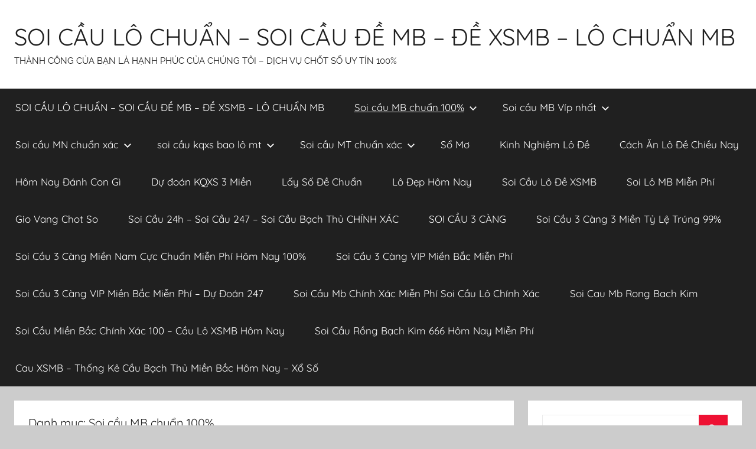

--- FILE ---
content_type: text/html; charset=UTF-8
request_url: https://chotlo2nhay.com/category/soi-cau-mb-chuan-100/
body_size: 165401
content:
<!DOCTYPE html>
<html lang="vi">

<head>
<meta charset="UTF-8">
<meta name="viewport" content="width=device-width, initial-scale=1">
<link rel="profile" href="http://gmpg.org/xfn/11">

<title>Soi cầu MB chuẩn 100% &#8211; SOI CẦU LÔ CHUẨN – SOI CẦU ĐỀ MB – ĐỀ XSMB – LÔ CHUẨN MB</title>
<meta name='robots' content='max-image-preview:large' />
<link rel="alternate" type="application/rss+xml" title="Dòng thông tin SOI CẦU LÔ CHUẨN – SOI CẦU ĐỀ MB – ĐỀ XSMB – LÔ CHUẨN MB &raquo;" href="https://chotlo2nhay.com/feed/" />
<link rel="alternate" type="application/rss+xml" title="SOI CẦU LÔ CHUẨN – SOI CẦU ĐỀ MB – ĐỀ XSMB – LÔ CHUẨN MB &raquo; Dòng bình luận" href="https://chotlo2nhay.com/comments/feed/" />
<link rel="alternate" type="application/rss+xml" title="Dòng thông tin danh mục SOI CẦU LÔ CHUẨN – SOI CẦU ĐỀ MB – ĐỀ XSMB – LÔ CHUẨN MB &raquo; Soi cầu MB chuẩn 100%" href="https://chotlo2nhay.com/category/soi-cau-mb-chuan-100/feed/" />
<style id='wp-img-auto-sizes-contain-inline-css' type='text/css'>
img:is([sizes=auto i],[sizes^="auto," i]){contain-intrinsic-size:3000px 1500px}
/*# sourceURL=wp-img-auto-sizes-contain-inline-css */
</style>
<link rel='stylesheet' id='donovan-theme-fonts-css' href='https://chotlo2nhay.com/wp-content/fonts/72ed3af9e90cf289c2a4072cef76e5ee.css?ver=20201110' type='text/css' media='all' />
<style id='wp-emoji-styles-inline-css' type='text/css'>

	img.wp-smiley, img.emoji {
		display: inline !important;
		border: none !important;
		box-shadow: none !important;
		height: 1em !important;
		width: 1em !important;
		margin: 0 0.07em !important;
		vertical-align: -0.1em !important;
		background: none !important;
		padding: 0 !important;
	}
/*# sourceURL=wp-emoji-styles-inline-css */
</style>
<style id='wp-block-library-inline-css' type='text/css'>
:root{--wp-block-synced-color:#7a00df;--wp-block-synced-color--rgb:122,0,223;--wp-bound-block-color:var(--wp-block-synced-color);--wp-editor-canvas-background:#ddd;--wp-admin-theme-color:#007cba;--wp-admin-theme-color--rgb:0,124,186;--wp-admin-theme-color-darker-10:#006ba1;--wp-admin-theme-color-darker-10--rgb:0,107,160.5;--wp-admin-theme-color-darker-20:#005a87;--wp-admin-theme-color-darker-20--rgb:0,90,135;--wp-admin-border-width-focus:2px}@media (min-resolution:192dpi){:root{--wp-admin-border-width-focus:1.5px}}.wp-element-button{cursor:pointer}:root .has-very-light-gray-background-color{background-color:#eee}:root .has-very-dark-gray-background-color{background-color:#313131}:root .has-very-light-gray-color{color:#eee}:root .has-very-dark-gray-color{color:#313131}:root .has-vivid-green-cyan-to-vivid-cyan-blue-gradient-background{background:linear-gradient(135deg,#00d084,#0693e3)}:root .has-purple-crush-gradient-background{background:linear-gradient(135deg,#34e2e4,#4721fb 50%,#ab1dfe)}:root .has-hazy-dawn-gradient-background{background:linear-gradient(135deg,#faaca8,#dad0ec)}:root .has-subdued-olive-gradient-background{background:linear-gradient(135deg,#fafae1,#67a671)}:root .has-atomic-cream-gradient-background{background:linear-gradient(135deg,#fdd79a,#004a59)}:root .has-nightshade-gradient-background{background:linear-gradient(135deg,#330968,#31cdcf)}:root .has-midnight-gradient-background{background:linear-gradient(135deg,#020381,#2874fc)}:root{--wp--preset--font-size--normal:16px;--wp--preset--font-size--huge:42px}.has-regular-font-size{font-size:1em}.has-larger-font-size{font-size:2.625em}.has-normal-font-size{font-size:var(--wp--preset--font-size--normal)}.has-huge-font-size{font-size:var(--wp--preset--font-size--huge)}.has-text-align-center{text-align:center}.has-text-align-left{text-align:left}.has-text-align-right{text-align:right}.has-fit-text{white-space:nowrap!important}#end-resizable-editor-section{display:none}.aligncenter{clear:both}.items-justified-left{justify-content:flex-start}.items-justified-center{justify-content:center}.items-justified-right{justify-content:flex-end}.items-justified-space-between{justify-content:space-between}.screen-reader-text{border:0;clip-path:inset(50%);height:1px;margin:-1px;overflow:hidden;padding:0;position:absolute;width:1px;word-wrap:normal!important}.screen-reader-text:focus{background-color:#ddd;clip-path:none;color:#444;display:block;font-size:1em;height:auto;left:5px;line-height:normal;padding:15px 23px 14px;text-decoration:none;top:5px;width:auto;z-index:100000}html :where(.has-border-color){border-style:solid}html :where([style*=border-top-color]){border-top-style:solid}html :where([style*=border-right-color]){border-right-style:solid}html :where([style*=border-bottom-color]){border-bottom-style:solid}html :where([style*=border-left-color]){border-left-style:solid}html :where([style*=border-width]){border-style:solid}html :where([style*=border-top-width]){border-top-style:solid}html :where([style*=border-right-width]){border-right-style:solid}html :where([style*=border-bottom-width]){border-bottom-style:solid}html :where([style*=border-left-width]){border-left-style:solid}html :where(img[class*=wp-image-]){height:auto;max-width:100%}:where(figure){margin:0 0 1em}html :where(.is-position-sticky){--wp-admin--admin-bar--position-offset:var(--wp-admin--admin-bar--height,0px)}@media screen and (max-width:600px){html :where(.is-position-sticky){--wp-admin--admin-bar--position-offset:0px}}

/*# sourceURL=wp-block-library-inline-css */
</style><style id='wp-block-paragraph-inline-css' type='text/css'>
.is-small-text{font-size:.875em}.is-regular-text{font-size:1em}.is-large-text{font-size:2.25em}.is-larger-text{font-size:3em}.has-drop-cap:not(:focus):first-letter{float:left;font-size:8.4em;font-style:normal;font-weight:100;line-height:.68;margin:.05em .1em 0 0;text-transform:uppercase}body.rtl .has-drop-cap:not(:focus):first-letter{float:none;margin-left:.1em}p.has-drop-cap.has-background{overflow:hidden}:root :where(p.has-background){padding:1.25em 2.375em}:where(p.has-text-color:not(.has-link-color)) a{color:inherit}p.has-text-align-left[style*="writing-mode:vertical-lr"],p.has-text-align-right[style*="writing-mode:vertical-rl"]{rotate:180deg}
/*# sourceURL=https://chotlo2nhay.com/wp-includes/blocks/paragraph/style.min.css */
</style>
<style id='global-styles-inline-css' type='text/css'>
:root{--wp--preset--aspect-ratio--square: 1;--wp--preset--aspect-ratio--4-3: 4/3;--wp--preset--aspect-ratio--3-4: 3/4;--wp--preset--aspect-ratio--3-2: 3/2;--wp--preset--aspect-ratio--2-3: 2/3;--wp--preset--aspect-ratio--16-9: 16/9;--wp--preset--aspect-ratio--9-16: 9/16;--wp--preset--color--black: #000000;--wp--preset--color--cyan-bluish-gray: #abb8c3;--wp--preset--color--white: #ffffff;--wp--preset--color--pale-pink: #f78da7;--wp--preset--color--vivid-red: #cf2e2e;--wp--preset--color--luminous-vivid-orange: #ff6900;--wp--preset--color--luminous-vivid-amber: #fcb900;--wp--preset--color--light-green-cyan: #7bdcb5;--wp--preset--color--vivid-green-cyan: #00d084;--wp--preset--color--pale-cyan-blue: #8ed1fc;--wp--preset--color--vivid-cyan-blue: #0693e3;--wp--preset--color--vivid-purple: #9b51e0;--wp--preset--color--primary: #ee1133;--wp--preset--color--secondary: #d5001a;--wp--preset--color--tertiary: #bb0000;--wp--preset--color--accent: #1153ee;--wp--preset--color--highlight: #eedc11;--wp--preset--color--light-gray: #f2f2f2;--wp--preset--color--gray: #666666;--wp--preset--color--dark-gray: #202020;--wp--preset--gradient--vivid-cyan-blue-to-vivid-purple: linear-gradient(135deg,rgb(6,147,227) 0%,rgb(155,81,224) 100%);--wp--preset--gradient--light-green-cyan-to-vivid-green-cyan: linear-gradient(135deg,rgb(122,220,180) 0%,rgb(0,208,130) 100%);--wp--preset--gradient--luminous-vivid-amber-to-luminous-vivid-orange: linear-gradient(135deg,rgb(252,185,0) 0%,rgb(255,105,0) 100%);--wp--preset--gradient--luminous-vivid-orange-to-vivid-red: linear-gradient(135deg,rgb(255,105,0) 0%,rgb(207,46,46) 100%);--wp--preset--gradient--very-light-gray-to-cyan-bluish-gray: linear-gradient(135deg,rgb(238,238,238) 0%,rgb(169,184,195) 100%);--wp--preset--gradient--cool-to-warm-spectrum: linear-gradient(135deg,rgb(74,234,220) 0%,rgb(151,120,209) 20%,rgb(207,42,186) 40%,rgb(238,44,130) 60%,rgb(251,105,98) 80%,rgb(254,248,76) 100%);--wp--preset--gradient--blush-light-purple: linear-gradient(135deg,rgb(255,206,236) 0%,rgb(152,150,240) 100%);--wp--preset--gradient--blush-bordeaux: linear-gradient(135deg,rgb(254,205,165) 0%,rgb(254,45,45) 50%,rgb(107,0,62) 100%);--wp--preset--gradient--luminous-dusk: linear-gradient(135deg,rgb(255,203,112) 0%,rgb(199,81,192) 50%,rgb(65,88,208) 100%);--wp--preset--gradient--pale-ocean: linear-gradient(135deg,rgb(255,245,203) 0%,rgb(182,227,212) 50%,rgb(51,167,181) 100%);--wp--preset--gradient--electric-grass: linear-gradient(135deg,rgb(202,248,128) 0%,rgb(113,206,126) 100%);--wp--preset--gradient--midnight: linear-gradient(135deg,rgb(2,3,129) 0%,rgb(40,116,252) 100%);--wp--preset--font-size--small: 13px;--wp--preset--font-size--medium: 20px;--wp--preset--font-size--large: 36px;--wp--preset--font-size--x-large: 42px;--wp--preset--spacing--20: 0.44rem;--wp--preset--spacing--30: 0.67rem;--wp--preset--spacing--40: 1rem;--wp--preset--spacing--50: 1.5rem;--wp--preset--spacing--60: 2.25rem;--wp--preset--spacing--70: 3.38rem;--wp--preset--spacing--80: 5.06rem;--wp--preset--shadow--natural: 6px 6px 9px rgba(0, 0, 0, 0.2);--wp--preset--shadow--deep: 12px 12px 50px rgba(0, 0, 0, 0.4);--wp--preset--shadow--sharp: 6px 6px 0px rgba(0, 0, 0, 0.2);--wp--preset--shadow--outlined: 6px 6px 0px -3px rgb(255, 255, 255), 6px 6px rgb(0, 0, 0);--wp--preset--shadow--crisp: 6px 6px 0px rgb(0, 0, 0);}:where(.is-layout-flex){gap: 0.5em;}:where(.is-layout-grid){gap: 0.5em;}body .is-layout-flex{display: flex;}.is-layout-flex{flex-wrap: wrap;align-items: center;}.is-layout-flex > :is(*, div){margin: 0;}body .is-layout-grid{display: grid;}.is-layout-grid > :is(*, div){margin: 0;}:where(.wp-block-columns.is-layout-flex){gap: 2em;}:where(.wp-block-columns.is-layout-grid){gap: 2em;}:where(.wp-block-post-template.is-layout-flex){gap: 1.25em;}:where(.wp-block-post-template.is-layout-grid){gap: 1.25em;}.has-black-color{color: var(--wp--preset--color--black) !important;}.has-cyan-bluish-gray-color{color: var(--wp--preset--color--cyan-bluish-gray) !important;}.has-white-color{color: var(--wp--preset--color--white) !important;}.has-pale-pink-color{color: var(--wp--preset--color--pale-pink) !important;}.has-vivid-red-color{color: var(--wp--preset--color--vivid-red) !important;}.has-luminous-vivid-orange-color{color: var(--wp--preset--color--luminous-vivid-orange) !important;}.has-luminous-vivid-amber-color{color: var(--wp--preset--color--luminous-vivid-amber) !important;}.has-light-green-cyan-color{color: var(--wp--preset--color--light-green-cyan) !important;}.has-vivid-green-cyan-color{color: var(--wp--preset--color--vivid-green-cyan) !important;}.has-pale-cyan-blue-color{color: var(--wp--preset--color--pale-cyan-blue) !important;}.has-vivid-cyan-blue-color{color: var(--wp--preset--color--vivid-cyan-blue) !important;}.has-vivid-purple-color{color: var(--wp--preset--color--vivid-purple) !important;}.has-black-background-color{background-color: var(--wp--preset--color--black) !important;}.has-cyan-bluish-gray-background-color{background-color: var(--wp--preset--color--cyan-bluish-gray) !important;}.has-white-background-color{background-color: var(--wp--preset--color--white) !important;}.has-pale-pink-background-color{background-color: var(--wp--preset--color--pale-pink) !important;}.has-vivid-red-background-color{background-color: var(--wp--preset--color--vivid-red) !important;}.has-luminous-vivid-orange-background-color{background-color: var(--wp--preset--color--luminous-vivid-orange) !important;}.has-luminous-vivid-amber-background-color{background-color: var(--wp--preset--color--luminous-vivid-amber) !important;}.has-light-green-cyan-background-color{background-color: var(--wp--preset--color--light-green-cyan) !important;}.has-vivid-green-cyan-background-color{background-color: var(--wp--preset--color--vivid-green-cyan) !important;}.has-pale-cyan-blue-background-color{background-color: var(--wp--preset--color--pale-cyan-blue) !important;}.has-vivid-cyan-blue-background-color{background-color: var(--wp--preset--color--vivid-cyan-blue) !important;}.has-vivid-purple-background-color{background-color: var(--wp--preset--color--vivid-purple) !important;}.has-black-border-color{border-color: var(--wp--preset--color--black) !important;}.has-cyan-bluish-gray-border-color{border-color: var(--wp--preset--color--cyan-bluish-gray) !important;}.has-white-border-color{border-color: var(--wp--preset--color--white) !important;}.has-pale-pink-border-color{border-color: var(--wp--preset--color--pale-pink) !important;}.has-vivid-red-border-color{border-color: var(--wp--preset--color--vivid-red) !important;}.has-luminous-vivid-orange-border-color{border-color: var(--wp--preset--color--luminous-vivid-orange) !important;}.has-luminous-vivid-amber-border-color{border-color: var(--wp--preset--color--luminous-vivid-amber) !important;}.has-light-green-cyan-border-color{border-color: var(--wp--preset--color--light-green-cyan) !important;}.has-vivid-green-cyan-border-color{border-color: var(--wp--preset--color--vivid-green-cyan) !important;}.has-pale-cyan-blue-border-color{border-color: var(--wp--preset--color--pale-cyan-blue) !important;}.has-vivid-cyan-blue-border-color{border-color: var(--wp--preset--color--vivid-cyan-blue) !important;}.has-vivid-purple-border-color{border-color: var(--wp--preset--color--vivid-purple) !important;}.has-vivid-cyan-blue-to-vivid-purple-gradient-background{background: var(--wp--preset--gradient--vivid-cyan-blue-to-vivid-purple) !important;}.has-light-green-cyan-to-vivid-green-cyan-gradient-background{background: var(--wp--preset--gradient--light-green-cyan-to-vivid-green-cyan) !important;}.has-luminous-vivid-amber-to-luminous-vivid-orange-gradient-background{background: var(--wp--preset--gradient--luminous-vivid-amber-to-luminous-vivid-orange) !important;}.has-luminous-vivid-orange-to-vivid-red-gradient-background{background: var(--wp--preset--gradient--luminous-vivid-orange-to-vivid-red) !important;}.has-very-light-gray-to-cyan-bluish-gray-gradient-background{background: var(--wp--preset--gradient--very-light-gray-to-cyan-bluish-gray) !important;}.has-cool-to-warm-spectrum-gradient-background{background: var(--wp--preset--gradient--cool-to-warm-spectrum) !important;}.has-blush-light-purple-gradient-background{background: var(--wp--preset--gradient--blush-light-purple) !important;}.has-blush-bordeaux-gradient-background{background: var(--wp--preset--gradient--blush-bordeaux) !important;}.has-luminous-dusk-gradient-background{background: var(--wp--preset--gradient--luminous-dusk) !important;}.has-pale-ocean-gradient-background{background: var(--wp--preset--gradient--pale-ocean) !important;}.has-electric-grass-gradient-background{background: var(--wp--preset--gradient--electric-grass) !important;}.has-midnight-gradient-background{background: var(--wp--preset--gradient--midnight) !important;}.has-small-font-size{font-size: var(--wp--preset--font-size--small) !important;}.has-medium-font-size{font-size: var(--wp--preset--font-size--medium) !important;}.has-large-font-size{font-size: var(--wp--preset--font-size--large) !important;}.has-x-large-font-size{font-size: var(--wp--preset--font-size--x-large) !important;}
/*# sourceURL=global-styles-inline-css */
</style>

<style id='classic-theme-styles-inline-css' type='text/css'>
/*! This file is auto-generated */
.wp-block-button__link{color:#fff;background-color:#32373c;border-radius:9999px;box-shadow:none;text-decoration:none;padding:calc(.667em + 2px) calc(1.333em + 2px);font-size:1.125em}.wp-block-file__button{background:#32373c;color:#fff;text-decoration:none}
/*# sourceURL=/wp-includes/css/classic-themes.min.css */
</style>
<link rel='stylesheet' id='donovan-stylesheet-css' href='https://chotlo2nhay.com/wp-content/themes/donovan/style.css?ver=1.8.1' type='text/css' media='all' />
<script type="text/javascript" src="https://chotlo2nhay.com/wp-includes/js/jquery/jquery.min.js?ver=3.7.1" id="jquery-core-js"></script>
<script type="text/javascript" src="https://chotlo2nhay.com/wp-includes/js/jquery/jquery-migrate.min.js?ver=3.4.1" id="jquery-migrate-js"></script>
<script type="text/javascript" src="https://chotlo2nhay.com/wp-content/themes/donovan/assets/js/svgxuse.min.js?ver=1.2.6" id="svgxuse-js"></script>
<link rel="https://api.w.org/" href="https://chotlo2nhay.com/wp-json/" /><link rel="alternate" title="JSON" type="application/json" href="https://chotlo2nhay.com/wp-json/wp/v2/categories/224" /><link rel="EditURI" type="application/rsd+xml" title="RSD" href="https://chotlo2nhay.com/xmlrpc.php?rsd" />
<meta name="generator" content="WordPress 6.9" />
<!-- Smartsupp Live Chat script -->
<script type="text/javascript">
var _smartsupp = _smartsupp || {};
_smartsupp.key = 'c809366f879577ebefc1e97273eb0725cfff1916';
window.smartsupp||(function(d) {
  var s,c,o=smartsupp=function(){ o._.push(arguments)};o._=[];
  s=d.getElementsByTagName('script')[0];c=d.createElement('script');
  c.type='text/javascript';c.charset='utf-8';c.async=true;
  c.src='https://www.smartsuppchat.com/loader.js?';s.parentNode.insertBefore(c,s);
})(document);
</script>
<noscript> Powered by <a href=“https://www.smartsupp.com” target=“_blank”>Smartsupp</a></noscript>
<link rel="icon" href="https://chotlo2nhay.com/wp-content/uploads/2021/04/cropped-8e39de7651bef4d17e285993254b4141-1-32x32.jpg" sizes="32x32" />
<link rel="icon" href="https://chotlo2nhay.com/wp-content/uploads/2021/04/cropped-8e39de7651bef4d17e285993254b4141-1-192x192.jpg" sizes="192x192" />
<link rel="apple-touch-icon" href="https://chotlo2nhay.com/wp-content/uploads/2021/04/cropped-8e39de7651bef4d17e285993254b4141-1-180x180.jpg" />
<meta name="msapplication-TileImage" content="https://chotlo2nhay.com/wp-content/uploads/2021/04/cropped-8e39de7651bef4d17e285993254b4141-1-270x270.jpg" />
</head>

<body class="archive category category-soi-cau-mb-chuan-100 category-224 wp-embed-responsive wp-theme-donovan blog-grid-layout hfeed">

	<div id="page" class="site">
		<a class="skip-link screen-reader-text" href="#content">Skip to content</a>

		
		<header id="masthead" class="site-header clearfix" role="banner">

			<div class="header-main container clearfix">

				<div id="logo" class="site-branding clearfix">

										
			<p class="site-title"><a href="https://chotlo2nhay.com/" rel="home">SOI CẦU LÔ CHUẨN – SOI CẦU ĐỀ MB – ĐỀ XSMB – LÔ CHUẨN MB</a></p>

							
			<p class="site-description">THÀNH CÔNG CỦA BẠN LÀ HẠNH PHÚC CỦA CHÚNG TÔI – DỊCH VỤ CHỐT SỐ UY TÍN 100%</p>

			
				</div><!-- .site-branding -->

				
			</div><!-- .header-main -->

			

	<div id="main-navigation-wrap" class="primary-navigation-wrap">

		<div id="main-navigation-container" class="primary-navigation-container container">

			
			<button class="primary-menu-toggle menu-toggle" aria-controls="primary-menu" aria-expanded="false" >
				<svg class="icon icon-menu" aria-hidden="true" role="img"> <use xlink:href="https://chotlo2nhay.com/wp-content/themes/donovan/assets/icons/genericons-neue.svg#menu"></use> </svg><svg class="icon icon-close" aria-hidden="true" role="img"> <use xlink:href="https://chotlo2nhay.com/wp-content/themes/donovan/assets/icons/genericons-neue.svg#close"></use> </svg>				<span class="menu-toggle-text">Menu</span>
			</button>

			<div class="primary-navigation">

				<nav id="site-navigation" class="main-navigation" role="navigation"  aria-label="Primary Menu">

					<ul id="primary-menu" class="menu"><li id="menu-item-595" class="menu-item menu-item-type-post_type menu-item-object-page menu-item-home menu-item-595"><a href="https://chotlo2nhay.com/">SOI CẦU LÔ CHUẨN – SOI CẦU ĐỀ MB – ĐỀ XSMB – LÔ CHUẨN MB</a></li>
<li id="menu-item-591" class="menu-item menu-item-type-taxonomy menu-item-object-category current-menu-item menu-item-has-children menu-item-591"><a href="https://chotlo2nhay.com/category/soi-cau-mb-chuan-100/" aria-current="page">Soi cầu MB chuẩn 100%<svg class="icon icon-expand" aria-hidden="true" role="img"> <use xlink:href="https://chotlo2nhay.com/wp-content/themes/donovan/assets/icons/genericons-neue.svg#expand"></use> </svg></a>
<ul class="sub-menu">
	<li id="menu-item-553" class="menu-item menu-item-type-post_type menu-item-object-post menu-item-553"><a href="https://chotlo2nhay.com/soi-cau-kqxs-3-cang-vip-mb/">soi cầu kqxs 3 càng víp mb</a></li>
	<li id="menu-item-554" class="menu-item menu-item-type-post_type menu-item-object-post menu-item-554"><a href="https://chotlo2nhay.com/soi-cau-kqxs-bach-thu-de-mb/">soi cầu kqxs bạch thủ đề mb</a></li>
	<li id="menu-item-555" class="menu-item menu-item-type-post_type menu-item-object-post menu-item-555"><a href="https://chotlo2nhay.com/soi-cau-kqxs-bach-thu-lo-kep-mb/">soi cầu kqxs bạch thủ lô kép mb</a></li>
	<li id="menu-item-556" class="menu-item menu-item-type-post_type menu-item-object-post menu-item-556"><a href="https://chotlo2nhay.com/soi-cau-kqxs-bach-thu-lo-mb/">soi cầu kqxs bạch thủ lô mb</a></li>
	<li id="menu-item-585" class="menu-item menu-item-type-post_type menu-item-object-post menu-item-585"><a href="https://chotlo2nhay.com/soi-cau-kqxs-song-thu-de-mb/">soi cầu kqxs song thủ đề mb</a></li>
	<li id="menu-item-565" class="menu-item menu-item-type-post_type menu-item-object-post menu-item-565"><a href="https://chotlo2nhay.com/soi-cau-kqxs-dan-de-4-con-mb/">soi cầu kqxs dàn đề 4 con mb</a></li>
	<li id="menu-item-566" class="menu-item menu-item-type-post_type menu-item-object-post menu-item-566"><a href="https://chotlo2nhay.com/soi-cau-kqxs-dan-de-6-con-mb/">soi cầu kqxs dàn đề 6 con mb</a></li>
	<li id="menu-item-567" class="menu-item menu-item-type-post_type menu-item-object-post menu-item-567"><a href="https://chotlo2nhay.com/soi-cau-kqxs-dan-de-8-con-mb/">soi cầu kqxs dàn đề 8 con mb</a></li>
	<li id="menu-item-564" class="menu-item menu-item-type-post_type menu-item-object-post menu-item-564"><a href="https://chotlo2nhay.com/soi-cau-kqxs-dan-de-10-con-mb/">soi cầu kqxs dàn đề 10 con mb</a></li>
	<li id="menu-item-559" class="menu-item menu-item-type-post_type menu-item-object-post menu-item-559"><a href="https://chotlo2nhay.com/soi-cau-kqxs-cap-3-cang-vip-mb/">soi cầu kqxs cặp số 3 càng víp mb</a></li>
	<li id="menu-item-587" class="menu-item menu-item-type-post_type menu-item-object-post menu-item-587"><a href="https://chotlo2nhay.com/soi-cau-kqxs-song-thu-lo-mb/">soi cầu kqxs song thủ lô mb</a></li>
</ul>
</li>
<li id="menu-item-594" class="menu-item menu-item-type-taxonomy menu-item-object-category menu-item-has-children menu-item-594"><a href="https://chotlo2nhay.com/category/soi-cau-mb-vip-nhat/">Soi cầu MB Víp nhất<svg class="icon icon-expand" aria-hidden="true" role="img"> <use xlink:href="https://chotlo2nhay.com/wp-content/themes/donovan/assets/icons/genericons-neue.svg#expand"></use> </svg></a>
<ul class="sub-menu">
	<li id="menu-item-577" class="menu-item menu-item-type-post_type menu-item-object-post menu-item-577"><a href="https://chotlo2nhay.com/soi-cau-kqxs-lo-bach-thu-2-nhay-vip-mb/">soi cầu kqxs lô bạch thủ 2 nháy víp mb</a></li>
	<li id="menu-item-569" class="menu-item menu-item-type-post_type menu-item-object-post menu-item-569"><a href="https://chotlo2nhay.com/soi-cau-kqxs-dan-lo-4-con-mb/">soi cầu kqxs dàn lô 4 con mb</a></li>
	<li id="menu-item-570" class="menu-item menu-item-type-post_type menu-item-object-post menu-item-570"><a href="https://chotlo2nhay.com/soi-cau-kqxs-dan-lo-6-con-mb/">soi cầu kqxs dàn lô 6 con mb</a></li>
	<li id="menu-item-571" class="menu-item menu-item-type-post_type menu-item-object-post menu-item-571"><a href="https://chotlo2nhay.com/soi-cau-kqxs-dan-lo-8-con-mb/">soi cầu kqxs dàn lô 8 con mb</a></li>
	<li id="menu-item-568" class="menu-item menu-item-type-post_type menu-item-object-post menu-item-568"><a href="https://chotlo2nhay.com/soi-cau-kqxs-dan-lo-10-con-mb/">soi cầu kqxs dàn lô 10 con mb</a></li>
	<li id="menu-item-572" class="menu-item menu-item-type-post_type menu-item-object-post menu-item-572"><a href="https://chotlo2nhay.com/soi-cau-kqxs-de-dau-duoi-mb/">soi cầu kqxs đề đầu đuôi mb</a></li>
	<li id="menu-item-578" class="menu-item menu-item-type-post_type menu-item-object-post menu-item-578"><a href="https://chotlo2nhay.com/cau-lo-xien-2-mien-bac/">CẦU LÔ XIÊN 2 MIỀN BẮC</a></li>
	<li id="menu-item-579" class="menu-item menu-item-type-post_type menu-item-object-post menu-item-579"><a href="https://chotlo2nhay.com/cau-lo-xien-3-mien-bac/">CẦU LÔ XIÊN 3 MIỀN BẮC</a></li>
	<li id="menu-item-580" class="menu-item menu-item-type-post_type menu-item-object-post menu-item-580"><a href="https://chotlo2nhay.com/cau-lo-xien-4-mien-bac/">CẦU LÔ XIÊN 4 MIỀN BẮC</a></li>
	<li id="menu-item-586" class="menu-item menu-item-type-post_type menu-item-object-post menu-item-586"><a href="https://chotlo2nhay.com/soi-cau-kqxs-song-thu-lo-kep-mb/">soi cầu kqxs song thủ lô kép mb</a></li>
</ul>
</li>
<li id="menu-item-592" class="menu-item menu-item-type-taxonomy menu-item-object-category menu-item-has-children menu-item-592"><a href="https://chotlo2nhay.com/category/soi-cau-mn-chuan-xac/">Soi cầu MN chuẩn xác<svg class="icon icon-expand" aria-hidden="true" role="img"> <use xlink:href="https://chotlo2nhay.com/wp-content/themes/donovan/assets/icons/genericons-neue.svg#expand"></use> </svg></a>
<ul class="sub-menu">
	<li id="menu-item-557" class="menu-item menu-item-type-post_type menu-item-object-post menu-item-557"><a href="https://chotlo2nhay.com/soi-cau-kqxs-bao-lo-mn/">soi cầu kqxs bao lô mn</a></li>
	<li id="menu-item-560" class="menu-item menu-item-type-post_type menu-item-object-post menu-item-560"><a href="https://chotlo2nhay.com/soi-cau-kqxs-cap-xiu-chu-mn/">soi cầu kqxs cặp xíu chủ mn</a></li>
</ul>
</li>
<li id="menu-item-558" class="menu-item menu-item-type-post_type menu-item-object-post menu-item-has-children menu-item-558"><a href="https://chotlo2nhay.com/soi-cau-kqxs-bao-lo-mt/">soi cầu kqxs bao lô mt<svg class="icon icon-expand" aria-hidden="true" role="img"> <use xlink:href="https://chotlo2nhay.com/wp-content/themes/donovan/assets/icons/genericons-neue.svg#expand"></use> </svg></a>
<ul class="sub-menu">
	<li id="menu-item-562" class="menu-item menu-item-type-post_type menu-item-object-post menu-item-562"><a href="https://chotlo2nhay.com/soi-cau-kqxs-dac-biet-mn/">soi cầu kqxs đặc biệt mn</a></li>
	<li id="menu-item-573" class="menu-item menu-item-type-post_type menu-item-object-post menu-item-573"><a href="https://chotlo2nhay.com/soi-cau-kqxs-giai-tam-mn/">soi cầu kqxs giải tám mn</a></li>
	<li id="menu-item-575" class="menu-item menu-item-type-post_type menu-item-object-post menu-item-575"><a href="https://chotlo2nhay.com/soi-cau-kqxs-lo-3-mn/">soi cầu kqxs lô 3 số mn</a></li>
	<li id="menu-item-581" class="menu-item menu-item-type-post_type menu-item-object-post menu-item-581"><a href="https://chotlo2nhay.com/soi-cau-kqxs-dau-duoi-giai-8-mn/">soi cầu kqxs sớ đầu đuôi giải 8 mn</a></li>
	<li id="menu-item-590" class="menu-item menu-item-type-post_type menu-item-object-post menu-item-590"><a href="https://chotlo2nhay.com/du-doan-chuan-xiu-chu-mn/">soi cầu kqxs xíu chủ mn</a></li>
	<li id="menu-item-583" class="menu-item menu-item-type-post_type menu-item-object-post menu-item-583"><a href="https://chotlo2nhay.com/soi-cau-kqxs-dau-duoi-giai-dac-biet-mn/">soi cầu kqxs sớ đầu đuôi giải đặc biệt mn</a></li>
	<li id="menu-item-588" class="menu-item menu-item-type-post_type menu-item-object-post menu-item-588"><a href="https://chotlo2nhay.com/du-doan-chuan-song-thu-lo-mn/">soi cầu kqxs song thủ lô mn</a></li>
</ul>
</li>
<li id="menu-item-593" class="menu-item menu-item-type-taxonomy menu-item-object-category menu-item-has-children menu-item-593"><a href="https://chotlo2nhay.com/category/soi-cau-mt-chuan-xac/">Soi cầu MT chuẩn xác<svg class="icon icon-expand" aria-hidden="true" role="img"> <use xlink:href="https://chotlo2nhay.com/wp-content/themes/donovan/assets/icons/genericons-neue.svg#expand"></use> </svg></a>
<ul class="sub-menu">
	<li id="menu-item-561" class="menu-item menu-item-type-post_type menu-item-object-post menu-item-561"><a href="https://chotlo2nhay.com/soi-cau-kqxs-cap-xiu-chu-mt/">soi cầu kqxs cặp xíu chủ mt</a></li>
	<li id="menu-item-563" class="menu-item menu-item-type-post_type menu-item-object-post menu-item-563"><a href="https://chotlo2nhay.com/soi-cau-kqxs-dac-biet-mt/">soi cầu kqxs đặc biệt mt</a></li>
	<li id="menu-item-552" class="menu-item menu-item-type-post_type menu-item-object-post menu-item-552"><a href="https://chotlo2nhay.com/soi-cau-kqxs-xiu-chu-mt/">dự đoán chuẩn xíu chủ miền trung</a></li>
	<li id="menu-item-574" class="menu-item menu-item-type-post_type menu-item-object-post menu-item-574"><a href="https://chotlo2nhay.com/soi-cau-kqxs-giai-tam-mt/">soi cầu kqxs giải tám mt</a></li>
	<li id="menu-item-576" class="menu-item menu-item-type-post_type menu-item-object-post menu-item-576"><a href="https://chotlo2nhay.com/soi-cau-kqxs-lo-3-so-mt/">soi cầu kqxs lô 3 số mt</a></li>
	<li id="menu-item-582" class="menu-item menu-item-type-post_type menu-item-object-post menu-item-582"><a href="https://chotlo2nhay.com/soi-cau-kqxs-dau-duoi-giai-8-mt/">soi cầu kqxs sớ đầu đuôi giải 8 mt</a></li>
	<li id="menu-item-584" class="menu-item menu-item-type-post_type menu-item-object-post menu-item-584"><a href="https://chotlo2nhay.com/soi-cau-kqxs-dau-duoi-giai-dac-biet-mt/">soi cầu kqxs sớ đầu đuôi giải đặc biệt mt</a></li>
	<li id="menu-item-589" class="menu-item menu-item-type-post_type menu-item-object-post menu-item-589"><a href="https://chotlo2nhay.com/soi-cau-kqxs-song-thu-lo-mt/">soi cầu kqxs song thủ lô mt</a></li>
</ul>
</li>
<li id="menu-item-658" class="menu-item menu-item-type-taxonomy menu-item-object-category menu-item-658"><a href="https://chotlo2nhay.com/category/so-mo/">Sổ Mơ</a></li>
<li id="menu-item-656" class="menu-item menu-item-type-taxonomy menu-item-object-category menu-item-656"><a href="https://chotlo2nhay.com/category/kinh-nghiem-lo-de/">Kinh Nghiệm Lô Đề</a></li>
<li id="menu-item-1887" class="menu-item menu-item-type-taxonomy menu-item-object-category menu-item-1887"><a href="https://chotlo2nhay.com/category/cach-an-lo-de-chieu-nay/">Cách Ăn Lô Đề Chiều Nay</a></li>
<li id="menu-item-1888" class="menu-item menu-item-type-taxonomy menu-item-object-category menu-item-1888"><a href="https://chotlo2nhay.com/category/hom-nay-danh-con-gi/">Hôm Nay Đánh Con Gì</a></li>
<li id="menu-item-657" class="menu-item menu-item-type-taxonomy menu-item-object-category menu-item-657"><a href="https://chotlo2nhay.com/category/du-doan-kqxs-3-mien/">Dự đoán KQXS 3 Miền</a></li>
<li id="menu-item-5611" class="menu-item menu-item-type-taxonomy menu-item-object-category menu-item-5611"><a href="https://chotlo2nhay.com/category/lay-so-de-chuan/">Lấy Số Đề Chuẩn</a></li>
<li id="menu-item-5612" class="menu-item menu-item-type-taxonomy menu-item-object-category menu-item-5612"><a href="https://chotlo2nhay.com/category/lo-dep-hom-nay/">Lô Đẹp Hôm Nay</a></li>
<li id="menu-item-5613" class="menu-item menu-item-type-taxonomy menu-item-object-category menu-item-5613"><a href="https://chotlo2nhay.com/category/soi-cau-lo-de-xsmb/">Soi Cầu Lô Đề XSMB</a></li>
<li id="menu-item-5614" class="menu-item menu-item-type-taxonomy menu-item-object-category menu-item-5614"><a href="https://chotlo2nhay.com/category/soi-lo-mb-mien-phi/">Soi Lô MB Miễn Phí</a></li>
<li id="menu-item-7941" class="menu-item menu-item-type-taxonomy menu-item-object-category menu-item-7941"><a href="https://chotlo2nhay.com/category/gio-vang-chot-so/">Gio Vang Chot So</a></li>
<li id="menu-item-7942" class="menu-item menu-item-type-taxonomy menu-item-object-category menu-item-7942"><a href="https://chotlo2nhay.com/category/soi-cau-24h-soi-cau-247-soi-cau-bach-thu-chinh-xac/">Soi Cầu 24h – Soi Cầu 247 – Soi Cầu Bạch Thủ CHÍNH XÁC</a></li>
<li id="menu-item-7943" class="menu-item menu-item-type-taxonomy menu-item-object-category menu-item-7943"><a href="https://chotlo2nhay.com/category/soi-cau-3-cang/">SOI CẦU 3 CÀNG</a></li>
<li id="menu-item-7944" class="menu-item menu-item-type-taxonomy menu-item-object-category menu-item-7944"><a href="https://chotlo2nhay.com/category/soi-cau-3-cang-3-mien-ty-le-trung-99/">Soi Cầu 3 Càng 3 Miền Tỷ Lệ Trúng 99%</a></li>
<li id="menu-item-7945" class="menu-item menu-item-type-taxonomy menu-item-object-category menu-item-7945"><a href="https://chotlo2nhay.com/category/soi-cau-3-cang-mien-nam-cuc-chuan-mien-phi-hom-nay-100/">Soi Cầu 3 Càng Miền Nam Cực Chuẩn Miễn Phí Hôm Nay 100%</a></li>
<li id="menu-item-7946" class="menu-item menu-item-type-taxonomy menu-item-object-category menu-item-7946"><a href="https://chotlo2nhay.com/category/soi-cau-3-cang-vip-mien-bac-mien-phi/">Soi Cầu 3 Càng VIP Miền Bắc Miễn Phí</a></li>
<li id="menu-item-7947" class="menu-item menu-item-type-taxonomy menu-item-object-category menu-item-7947"><a href="https://chotlo2nhay.com/category/soi-cau-3-cang-vip-mien-bac-mien-phi-du-doan-247/">Soi Cầu 3 Càng VIP Miền Bắc Miễn Phí – Dự Đoán 247</a></li>
<li id="menu-item-7948" class="menu-item menu-item-type-taxonomy menu-item-object-category menu-item-7948"><a href="https://chotlo2nhay.com/category/soi-cau-mb-chinh-xac-mien-phi-soi-cau-lo-chinh-xac/">Soi Cầu Mb Chính Xác Miễn Phí Soi Cầu Lô Chính Xác</a></li>
<li id="menu-item-7949" class="menu-item menu-item-type-taxonomy menu-item-object-category menu-item-7949"><a href="https://chotlo2nhay.com/category/soi-cau-mb-rong-bach-kim/">Soi Cau Mb Rong Bach Kim</a></li>
<li id="menu-item-7950" class="menu-item menu-item-type-taxonomy menu-item-object-category menu-item-7950"><a href="https://chotlo2nhay.com/category/soi-cau-mien-bac-chinh-xac-100-cau-lo-xsmb-hom-nay/">Soi Cầu Miền Bắc Chính Xác 100 – Cầu Lô XSMB Hôm Nay</a></li>
<li id="menu-item-7951" class="menu-item menu-item-type-taxonomy menu-item-object-category menu-item-7951"><a href="https://chotlo2nhay.com/category/soi-cau-rong-bach-kim-666-hom-nay-mien-phi/">Soi Cầu Rồng Bạch Kim 666 Hôm Nay Miễn Phí</a></li>
<li id="menu-item-7967" class="menu-item menu-item-type-taxonomy menu-item-object-category menu-item-7967"><a href="https://chotlo2nhay.com/category/cau-xsmb-thong-ke-cau-bach-thu-mien-bac-hom-nay-xo-so/">Cau XSMB – Thống Kê Cầu Bạch Thủ Miền Bắc Hôm Nay – Xổ Số</a></li>
</ul>				</nav><!-- #site-navigation -->

			</div><!-- .primary-navigation -->

		</div>

	</div>



			
			
		</header><!-- #masthead -->

		<div id="content" class="site-content container">

	<div id="primary" class="content-archive content-area">
		<main id="main" class="site-main" role="main">

		
			<header class="archive-header">

				<h1 class="archive-title">Danh mục: <span>Soi cầu MB chuẩn 100%</span></h1>				
			</header><!-- .archive-header -->

			<div id="post-wrapper" class="post-wrapper">

			
<article id="post-7376" class="post-7376 post type-post status-publish format-standard hentry category-soi-cau-mb-chuan-100 tag-3-cang-sieu-chuan tag-3-cang-vip-hom-nay tag-3-cang-vip-mien-bac-hom-nay tag-ba-cang-mien-bac-23-10-2022-hom-nay tag-bach-thu-lo-23-10-2022-hom-nay tag-bach-thu-lo-dep-nhat-hom-nay tag-bach-thu-mb tag-bao-lo-2-so tag-bao-lo-2-so-chinh-xac-nhat tag-bat-cau-lo-dep tag-bi-quyet-soi-cau-23-10-xsmb tag-cao-thu-chot-so tag-cao-thu-chot-so-mien-bac-hom-nay tag-cap-so-dep-hom-nay tag-chot-so-cau-lo-xsmb-hom-nay-sieu-chuan-xac tag-chot-so-gio-vang-23-10-2022-win188-mb-hom-nay tag-chot-so-lo-giai-tam tag-chot-so-mien-bac-hom-nay tag-chot-soi-cau-xsmb tag-dac-biet-dau-duoi tag-dan-3-cang-202-so tag-dan-de-3-cang-mien-bac tag-dan-lo-dep-hom-nay tag-dd-xsmb-23-10 tag-dien-dan-xsmb tag-du-doan-1-cap-so-duy-nhat tag-du-doan-ket-qua-xo-so-mien-bac tag-du-doan-ket-qua-xo-so-mien-bac-chinh-xac-nhat tag-du-doan-ket-qua-xo-so-sieu-chinh-xac-hom-nay tag-du-doan-kq-xsmb-23-10 tag-du-doan-kqxs-3-mien tag-du-doan-kqxsmb-23-10 tag-du-doan-kqxsmb-26-3-2022 tag-du-doan-mien-bac-chu-nhat tag-du-doan-so-de-hom-nay tag-du-doan-xo-so-mien-bac tag-du-doan-xo-so-mien-bac-bach-thu-lo-23-10 tag-du-doan-xo-so-mien-bac-chinh-xac-hom-nay tag-du-doan-xo-so-mien-bac-chu-nhat tag-du-doan-xo-so-mien-bac-dai-phat tag-du-doan-xo-so-mien-bac-hom-nay tag-du-doan-xo-so-mien-bac-ngay-1-thang-12-hai-2021 tag-du-doan-xo-so-mien-bac-ngay-23-10-vip-nhat tag-du-doan-xo-so-mien-bac-ngay-27 tag-du-doan-xo-so-mien-bac-than-tai-23-10 tag-du-doan-xo-so-mien-bac-thu-sau-hang-tuan tag-du-doan-xo-so-mien-bac-wap-vn-23-10 tag-du-doan-xo-so-mien-trung tag-du-doan-xo-so-xo-so-mien-bac-bach-thu-lo-23-10 tag-du-doan-xo-so-xo-so-mien-bac-dai-phat tag-du-doan-xo-so-xo-so-mien-bac-than-tai-23-10 tag-du-doan-xo-so-xo-so-mien-bac-wap-vn-23-10 tag-du-doan-xsmb-20-12-2021 tag-du-doan-xsmb-23-10 tag-du-doan-xsmb-23-10-chinh-xac-nhat tag-du-doan-xsmb-23-10-chu-nhat tag-du-doan-xsmb-23-10-chuan-nhat tag-du-doan-xsmb-23-10-co-thuong tag-du-doan-xsmb-23-10-dau-duoi tag-du-doan-xsmb-23-10-vip tag-du-doan-xsmb-23-10-thong-ke-xsmb-23-10 tag-du-doan-xsmb-23-10-2022 tag-du-doan-xsmb-27-3 tag-du-doan-xsmb-3-so tag-du-doan-xsmb-5 tag-du-doan-xsmb-666-23-10 tag-du-doan-xsmb-777-23-10 tag-du-doan-xsmb-bach-thu-lo-23-10 tag-du-doan-xsmb-chinh-xac-100 tag-du-doan-xsmb-dac-biet tag-du-doan-xsmb-minh-ngoc tag-du-doan-xsmb-minh-ngoc-23-10 tag-du-doan-xsmb-ngay-23-10-2022 tag-du-doan-xsmb-than-tai-23-10 tag-du-doan-xsmb-vip tag-du-doan-xsmb-wap-23-10 tag-du-doan-xsmb-win188 tag-du-doan-xsmb-win188-23-10 tag-du-doan-xsmb-win2888-23-10 tag-gio-vang-chot-so-mien-bac tag-hom-nay-danh-de-con-gi-mien-bac tag-ket-qua-xo-so tag-ket-qua-xo-so-mien-bac-ngay-27 tag-kqxs-ngay-27 tag-lo-de-ngay-27 tag-lo-gan-mb tag-mien-bac-ngay-23-10-2022 tag-quay-thu-xo-so-mien-bac tag-sc-xsmb-23-10 tag-soi-cau-1h-xsmb-23-10 tag-soi-cau-24h-xsmb-23-10 tag-soi-cau-26h-xsmb-23-10 tag-soi-cau-atrungroi-23-10 tag-soi-cau-chinh-xac-nhat-hom-nay tag-soi-cau-du-doan-mien-bac-chu-nhat tag-soi-cau-du-doan-xo-so tag-soi-cau-du-doan-xo-so-mien-bac-chu-nhat tag-soi-cau-du-doan-xo-so-mien-bac-chu-nhat-toi-nay tag-soi-cau-du-doan-xo-so-mien-bac-hom-nay tag-soi-cau-du-doan-xsmb-23-10 tag-soi-cau-du-doan-xsmb-chinh-xac-100 tag-soi-cau-du-doan-xsmb-chinh-xac-100-chac-chan-trung tag-soi-cau-du-doan-xsmb-chinh-xac-100-danh-lo-khong-bao-gio-lo tag-soi-cau-ket-qua-xo-so-mien-bac tag-soi-cau-ket-qua-xo-so-mien-bac-9-9-2022 tag-soi-cau-lo-3s-xsmb-23-10 tag-soi-cau-lo-kep-xsmb tag-soi-cau-lo-mn-am-duong tag-soi-cau-lo-xsmb-2-nhay-hom-nay tag-soi-cau-lo-xsmb-3s tag-soi-cau-lo-xsmb-chinh-xac-100 tag-soi-cau-lo-xsmb-chinh-xac-120 tag-soi-cau-lo-xsmb-chuan tag-soi-cau-lo-xsmb-hom-nay tag-soi-cau-lo-xsmb-minh-ngoc tag-soi-cau-lo-xsmb-rong-bach-kim tag-soi-cau-mb-rong-bach-kim tag-soi-cau-mien-bac tag-soi-cau-nha-cai tag-soi-cau-xo-so-mien-bac tag-soi-cau-xsmb-1-lo-duy-nhat tag-soi-cau-xsmb-14-8-2022 tag-soi-cau-xsmb-23-10 tag-soi-cau-xsmb-23-10-an-to tag-soi-cau-xsmb-23-10-chinh-xac-nhat tag-soi-cau-xsmb-23-10-lo-vip tag-soi-cau-xsmb-23-10-loto-xien tag-soi-cau-xsmb-23-10-mien-phi tag-soi-cau-xsmb-6-lo-duy-nhat tag-soi-cau-xsmb-minh-ngoc-23-10 tag-soi-cau-xsmb-ngay-13-9-2022 tag-soi-cau-xsmb-wap-23-10 tag-soi-cau-xsmb-win188 tag-thong-ke-dau-duoi tag-thong-ke-giai-dac-biet-23-10 tag-thong-ke-giai-dac-biet-theo-nam tag-thong-ke-giai-dac-biet-theo-tong tag-thong-ke-ket-qua-mien-bac-23-10 tag-thong-ke-ket-qua-xsmb tag-thong-ke-kqxsmb-23-10 tag-thong-ke-lo-kep tag-thong-ke-lo-xien tag-thong-ke-mien-bac-23-10 tag-thong-ke-xo-so-mien-bac-23-10 tag-thong-ke-xsmb tag-thong-ke-xsmb-23-10 tag-thong-ke-xsmb-hom-nay tag-thong-ke-xsmb-hom-nay-sc-xsmb-23-10 tag-thong-ke-xsmb-ngay-23-10 tag-thong-ke-xsmb-thu-6 tag-tong-hop-xsmb tag-xem-nhung-cap-lo-dep-hom-nay tag-xin-so-mien-bac-hom-nay tag-xo-so-mien-bac-chu-nhat-toi-nay tag-xo-so-mien-bac-hom-nay-chu-nhat tag-xo-so-mien-bac-hom-nay-chu-nhat-ngay-23-10-2022 tag-xo-so-mien-bac-hom-nay-ngay-26 tag-xo-so-mien-bac-thu-2 tag-xo-so-mien-bac-thu-hai tag-xo-so-mien-bac-thu-hai-hang-tuan tag-xo-so-mien-bac-thu-nam-hang-tuan tag-xo-so-mien-bac-thu-sau-hang tag-xo-so-mien-nam tag-xo-so-mien-nam-thu-hai-hang-tuan tag-xo-so-mien-nam-thu-nam tag-xo-so-mien-nam-thu-sau-hang tag-xo-so-mien-nam-thu-sau-hang-tuan tag-xo-so-mien-trung tag-xo-so-mien-trung-chu-nhat-hang-tuan tag-xo-so-thu-hai-hang-tuan tag-xo-so-thu-sau tag-xsag tag-xsmb-du-doan-xo-so-mien-bac-hom-nay tag-xsmb-du-doan-xo-so-mien-bac-hom-nay-truc-tiep tag-xsmb-23-10 tag-xsmb-23-10-202 tag-xsmb-23-10-2022 tag-xsmb-30-ngay tag-xsmb-36-12-2018 tag-xsmb-chinh-xac-100-chac-chan-trung tag-xsmb-chu-nhat tag-xsmb-ngay-6-12-2021 tag-xsmb-thu-2 tag-xsmn tag-xsmn-6-12-2021 tag-xsmn-thu-5 tag-xsmt-thu-5 comments-off">

	
	<div class="post-content">

		<header class="entry-header">

			<h2 class="entry-title"><a href="https://chotlo2nhay.com/soi-cau-du-doan-xsmb-chinh-xac-100-chac-chan-trung/" rel="bookmark">Soi cầu dự đoán XSMB chính xác 100 chắc chắn trúng</a></h2>
			<div class="entry-meta post-details"><span class="posted-on meta-date">Posted on <a href="https://chotlo2nhay.com/soi-cau-du-doan-xsmb-chinh-xac-100-chac-chan-trung/" rel="bookmark"><time class="entry-date published updated" datetime="2022-10-22T14:37:59+07:00">22/10/2022</time></a></span><span class="posted-by meta-author"> by <span class="author vcard"><a class="url fn n" href="https://chotlo2nhay.com/author/" title="View all posts by " rel="author"></a></span></span></div>
		</header><!-- .entry-header -->

		<div class="entry-content entry-excerpt clearfix">
			<p>Soi cầu dự đoán XSMB chính xác 100 chắc chắn là điều mà bất kỳ anh em chơi lô đề</p>
			
			<a href="https://chotlo2nhay.com/soi-cau-du-doan-xsmb-chinh-xac-100-chac-chan-trung/" class="more-link">Continue reading</a>

					</div><!-- .entry-content -->

	</div>

	<footer class="entry-footer post-details">
		<div class="entry-categories"> <svg class="icon icon-category" aria-hidden="true" role="img"> <use xlink:href="https://chotlo2nhay.com/wp-content/themes/donovan/assets/icons/genericons-neue.svg#category"></use> </svg><a href="https://chotlo2nhay.com/category/soi-cau-mb-chuan-100/" rel="category tag">Soi cầu MB chuẩn 100%</a></div>	</footer><!-- .entry-footer -->

</article>

<article id="post-368" class="post-368 post type-post status-publish format-standard hentry category-soi-cau-mb-chuan-100 tag-bach-thu-de-10-so-ha-noi tag-bach-thu-de-10s-ve-so-may tag-bach-thu-lo-555 tag-bach-thu-lo-la-gi tag-bach-thu-lo-vip-mb tag-bach-thu-lo-vip-mien-bac-ngay-hom-nay tag-bach-thu-lo-vt tag-bat-chuan-du-8-con-lo tag-bi-kip-bat-chuan-dan-8-so tag-bi-kip-bat-dan-8-so-chuan-lo tag-bi-quyet-dan-lo-8-so-dan-lo-8-so tag-cach-dan-lo-8-so-dan-lo-8-so-2020 tag-cach-nuoi-lo-dan-lo-8-so-3-ngay tag-cach-soi-dan-lo-8-so tag-cach-tinh-lo-dan-lo-8-so-chuan-100 tag-cach-vao-tien-nuoi-lo-dan-lo-8-so-5-ngay tag-cap-lo-bach-thu-dep-nhat-hom-nay tag-cap-lo-bach-thu-hom-nay tag-cap-lo-dan-lo-8-so-ngay-hom-nay tag-cau-dan-lo-8-so-an-quanh-nam tag-cau-dep-dan-lo-8-con-mien-bac tag-cau-lo-2-nhay-mien-bac tag-cau-lo-8-so tag-cau-lo-dan-lo-8-so-101010 tag-cau-lo-dan-lo-8-so-3-ngay tag-cau-lo-dan-lo-8-so-chay-quanh-nam tag-cau-lo-dan-lo-8-so-chinh-xac-100 tag-cau-lo-dan-lo-8-so-dep-nhat-hom-nay tag-cau-lo-dan-lo-8-so-hinh-qua-tram tag-cau-lo-dan-lo-8-so-khung-3-ngay tag-cau-lo-dan-lo-8-so-khung-5-ngay tag-cau-lo-dan-lo-8-so-mien-bac-hom-nay tag-cau-lo-de-dan-lo-8-so-chinh-xac-100 tag-cau-vip-kqxs-dan-lo-8-con-mb-hom-nay tag-chot-dan-lo-8-so-chuan tag-chot-dan-lo-8-so-hom-nay tag-chot-hom-nay-dan-lo-8-con-mb-cao-cap tag-chuan-soi-cau-kqxs-dan-lo-8-con-mb tag-dan-8-sieu-chuan tag-dan-de-8-so-chuyen-gia-soi-cau-khang-dinh-chinh-xac tag-dan-de-8-so-soi-cau-de-sieu-chuan-sieu-vip tag-dan-de-8-so-mien-bac-chot-so-vip tag-dan-de-8-so-supper-vip tag-dan-de-chuan-hom-nay tag-dan-de-mb-chuan-10-so-dan-lo-8-so-mien-bac tag-dan-lo-8-con tag-dan-lo-8-con-bao-nhieu-tien tag-dan-lo-8-con-mien-bac tag-dan-lo-8-so tag-dan-lo-8-so-1-ngay tag-dan-lo-8-so-100k tag-dan-lo-8-so-1010 tag-dan-lo-8-so-11010 tag-dan-lo-8-so-2-nhay-mien-bac tag-dan-lo-8-so-2107 tag-dan-lo-8-so-3-ngay tag-dan-lo-8-so-300k tag-dan-lo-8-so-3105 tag-dan-lo-8-so-5-ngay tag-dan-lo-8-so-5-10 tag-dan-lo-8-so-bach tag-dan-lo-8-so-bach-thu tag-dan-lo-8-so-bach-thu-gia-lai tag-dan-lo-8-so-bach-thu-phu-yen-hom-nay tag-dan-lo-8-so-bat-bai tag-dan-lo-8-so-chinh-xac-nhat-hom-nay tag-dan-lo-8-so-chuan-hom-nay tag-dan-lo-8-so-chuan-xac tag-dan-lo-8-so-co-may-con tag-dan-lo-8-so-co-nghia-la-gi tag-dan-lo-8-so-con-gi tag-dan-lo-8-so-dan-lo-8-so-de-la-gi tag-dan-lo-8-so-dan-lo-8-so-duy-nhat-mot-con tag-dan-lo-8-so-dan-lo-8-so-hom-nay tag-dan-lo-8-so-de tag-dan-lo-8-so-de-hom-nay tag-dan-lo-8-so-de-la-gi tag-dan-lo-8-so-de-mb tag-dan-lo-8-so-de-mien-bac tag-dan-lo-8-so-de-mien-nam tag-dan-lo-8-so-de-ngay-hom-nay tag-dan-lo-8-so-dong-nai tag-dan-lo-8-so-hai-nhay tag-dan-lo-8-so-hnay tag-dan-lo-8-so-hom-nay-mn tag-dan-lo-8-so-hom-nay-ve-con-gi tag-dan-lo-8-so-kep tag-dan-lo-8-so-kep-khung-2-ngay tag-dan-lo-8-so-kep-khung-3-ngay-3-mien tag-dan-lo-8-so-kep-mien-bac tag-dan-lo-8-so-khung tag-dan-lo-8-so-khung-1-ngay tag-dan-lo-8-so-khung-2-ngay tag-dan-lo-8-so-khung-2-ngay-mien-phi tag-dan-lo-8-so-khung-2107 tag-dan-lo-8-so-khung-3-ngay tag-dan-lo-8-so-khung-3-ngay-chuan tag-dan-lo-8-so-khung-3-ngay-rong-bach-kim tag-dan-lo-8-so-khung-5-ngay tag-dan-lo-8-so-la-giai-may tag-dan-lo-8-so-la-giai-nao tag-dan-lo-8-so-la-j tag-dan-lo-8-so-la-ntn tag-dan-lo-8-so-mb tag-dan-lo-8-so-mb-mien-phi tag-dan-lo-8-so-mien-bac tag-dan-lo-8-so-mien-bac-la-gi tag-dan-lo-8-so-mien-bac-mien-phi tag-dan-lo-8-so-mien-bac-ngay-mai tag-dan-lo-8-so-mien-bac-vip tag-dan-lo-8-so-mien-nam tag-dan-lo-8-so-mien-trung tag-dan-lo-8-so-mn tag-dan-lo-8-so-mot-con-lo-duy-nhat-hom-nay tag-dan-lo-8-so-ngay-hom-nay tag-dan-lo-8-so-ngay-hom-qua tag-dan-lo-8-so-ngay-mai-ve-con-gi tag-dan-lo-8-so-nuoi tag-dan-lo-8-so-nuoi-2-ngay tag-dan-lo-8-so-qua-tram tag-dan-lo-8-so-rong-bach-kim tag-dan-lo-8-so-sieu-chuan tag-dan-lo-8-so-sieu-vip-mien-bac tag-dan-lo-8-so-soi-cau tag-dan-lo-8-so-song-thu-lo tag-dan-lo-8-so-thanh-pho tag-dan-lo-8-so-to tag-dan-lo-8-so-to-mien-bac tag-dan-lo-8-so-to-mien-bac-hom-nay tag-dan-lo-8-so-to-ngay-hom-nay tag-dan-lo-8-so-to-xsmb tag-dan-lo-8-so-trong-lo-de-la-gi tag-dan-lo-8-so-va-doc-thu-lo-la-gi tag-dan-lo-8-so-va-song-thu-lo-la-gi tag-dan-lo-8-so-ve-con-gi tag-dan-lo-8-so-vip tag-dan-lo-8-so-vip-hom-nay tag-dan-lo-8-so-vip-mien-bac tag-dan-lo-8-so-vip-mien-bac-hom-nay tag-dan-lo-8-so-xien-3 tag-dan-lo-8-so-xo-so tag-dan-lo-8-so-xo-so-mien-bac tag-dan-lo-8-so-xo-so-mien-bac-hom-nay tag-dan-lo-8-so-xsmb tag-danh-dan-lo-8-so-an-bao-nhieu tag-danh-lo-dan-lo-8-so tag-danh-nhu-nao-thi-co-lai-dan-lo-8 tag-de-1-an-bao-nhieu tag-de-an-bao-nhieu tag-du-doan-cau-dan-lo-8-so tag-du-doan-chinh-xac-dan-lo-8-so tag-du-doan-dan-lo-8-so tag-du-doan-dan-lo-8-so-hom-nay tag-du-doan-dan-lo-8-so-mien-bac tag-du-doan-lo-8-con-chuan tag-du-doan-lo-8-con-hom-nay tag-du-doan-lo-dan-lo-8-so-mien-bac-hom-nay tag-du-doan-soi-cau-8-so-vip-mien-bac tag-hom-nay-dan-8-so-co-con-gi tag-hom-nay-dan-lo-8-so-xsmb tag-hom-nay-lo-8-chuan-khong tag-hom-nay-soi-dan-8-lo tag-kinh-nghiem-danh-dan-lo-8-so-mien-bac tag-kinh-nghiem-danh-dan-lo-8-so-mien-bac-sieu-chuan tag-kinh-nghiem-soi-cau-dan-lo-8-so tag-kqxsmb-plus-lo-dan-lo-8-so tag-lo-8-con-danh-nhu-the-nao tag-lo-bach-thu-31010-de-10-so tag-lo-bach-thu-dong-thap tag-lo-bach-thu-hom-nay-la-con-gi-dan-lo-8-so-la-sao tag-lo-bach-thu-khung-3-ngay-31010-de-10-so tag-lo-bach-thu-khung-max-3-ngay tag-lo-bach-thu-mb-ngay-hom-nay tag-lo-bach-thu-mien-bac tag-lo-chuan-8-con-mb tag-lo-dan-mien-phi-8-so tag-lo-dau-8-cam-danh-con-gi tag-lo-dep-hom-nay-888 tag-lo-lo-8-so-mien-phi-an-cap-dep-nhat-hom-nay tag-loto-de-10-so-rong-bach-kim tag-lotto-bach-thu-de-10-so tag-lotto-bach-thu-mb-de-10-so tag-mb-chuan-nhat-dan-8-con-lo tag-nuoi-dan-lo-8-so-2-ngay tag-nuoi-dan-lo-8-so-khung-3-ngay-mien-phi tag-nuoi-lo-bach-thu-5-ngay tag-nuoi-lo-bach-thu-com tag-nuoi-lo-dan-lo-8-so-2-ngay tag-nuoi-lo-dan-lo-8-so-7-ngay tag-nuoi-lo-dan-lo-8-so-khung-10-ngay tag-nuoi-lo-dan-lo-8-so-khung-3-ngay-dep-nhat tag-nuoi-lo-dan-lo-8-so-khung-3-ngay-toi tag-nuoi-lo-dan-lo-8-so-com-lo-dan-lo-8-so-la-may-con tag-phuong-phap-bat-chuan-nhat-dan-8-lo tag-phuong-phap-bat-dan-lo-8-chac-chan tag-phuong-phap-bat-dan-lo-8-so tag-phuong-phap-bat-dan-lo-8-so-mien-bac tag-phuong-phap-choi-lo-bach-thu tag-phuong-phap-dan-8-chuan tag-phuong-phap-dan-lo-8-so-dan-lo-8-so tag-phuong-phap-nuoi-lo-dan-lo-8-so tag-phuong-phap-soi-cau-8-so-lo-vip-mb-bao-chuan tag-phuong-phap-soi-lo-dan-lo-8-so tag-phuong-phap-tinh-lo-dan-lo-8-so tag-soi-cau-2107-de-10-so tag-soi-cau-bat-dan-lo-8-so-mien-bac tag-soi-cau-dan-8-chac-chan tag-soi-cau-dan-lo-8-so tag-soi-cau-dan-lo-8-so-3-ngay tag-soi-cau-dan-lo-8-so-de-mien-bac tag-soi-cau-dan-lo-8-so-hom-nay tag-soi-cau-dan-lo-8-so-mien-bac tag-soi-cau-dan-lo-8-so-mien-bac-mien-phi tag-soi-cau-dan-lo-8-so-mien-phi tag-soi-cau-dan-lo-8-so-to-mien-bac tag-soi-cau-lo-8-so-mien-phi tag-soi-cau-lo-chinh-xac-nhat-mien-bac tag-soi-cau-lo-dan-lo-8-so-107105 tag-soi-cau-lo-dan-lo-8-so-chinh-xac-nhat tag-soi-cau-lo-dan-lo-8-so-xo-so-dai-phat tag-soi-cau-lo-dan-lo-8-so-xs tag-soi-cau-lo-dan-lo-8-so-xsmb tag-soi-cau-lo-to-dan-lo-8-so tag-soi-cau-mb-vip-8-so-vip-hom-nay tag-soi-cau-mien-bac-lo-8-so tag-soi-cau-rong-bach-kim-mien-phi-chinh-xac-10-so-de tag-soi-cau-vip-8-so-chinh-xac-nhat tag-soi-cau-xs-dan-lo-8-con-mb-chinh-xac-uy-tin tag-soi-cau-xsmb-dan-lo-8-so tag-soi-cau-xsmb-mien-phi-ngay-hom-nay tag-soi-dan-de tag-soi-dan-de-mien-bac tag-soi-dan-lo-8-so tag-soi-dan-lo-8-so-99 tag-soi-dan-lo-8-so-bach-thu-3-ngay tag-soi-dan-lo-8-so-bach-thu-xo tag-soi-dan-lo-8-so-dep-nhat-hom-nay tag-soi-dan-lo-8-so-hang-ngay tag-soi-dan-lo-8-so-hom-nay-con-gi tag-soi-dan-lo-8-so-hom-nay-mien-phi tag-soi-dan-lo-8-so-kep-vip tag-soi-dan-lo-8-so-khung-2-ngay tag-soi-dan-lo-8-so-khung-3-ngay tag-soi-dan-lo-8-so-khung-3-ngay-2107 tag-soi-dan-lo-8-so-khung-5-ngay tag-soi-dan-lo-8-so-khung-7-ngay tag-soi-dan-lo-8-so-la-gi tag-soi-dan-lo-8-so-la-may-con tag-soi-dan-lo-8-so-la-nhu-the-nao tag-soi-dan-lo-8-so-mb tag-soi-dan-lo-8-so-mb-hom-nay tag-soi-dan-lo-8-so-mien-nam-hom-nay tag-soi-dan-lo-8-so-mien-phi tag-soi-dan-lo-8-so-ngay tag-soi-dan-lo-8-so-ngay-hom-nay tag-soi-dan-lo-8-so-ngay-mai tag-soi-dan-lo-8-so-nuoi-khung tag-soi-dan-lo-8-so-rong-bach-kim tag-soi-dan-lo-8-so-trong-ngay tag-soi-lo-dan-lo-8-so-hom-nay tag-soi-lo-dan-lo-8-so-mien-bac tag-soi-lo-dan-lo-8-so-mien-trung-hom-nay tag-soi-lo-mien-phi tag-thong-ke-dan-lo-8-so-mien-bac tag-thong-ke-lo-bach-thu tag-ti-le-an-dan-8-hom-nay tag-ti-le-chuan-nhat-bat-dan-8 tag-tong-chuan-dan-lo-8 tag-tu-van-soi-cau-xsmb-lo-8-con-vip tag-video-dan-lo-8-so-de tag-xem-dan-lo-8-so tag-xem-dan-lo-8-so-hom-nay tag-xem-dan-lo-8-so-khung-2-ngay tag-xem-dan-lo-8-so-khung-3-ngay tag-xsmb-dan-lo-8-so tag-xsmb-de-10-so tag-xsmb-soi-cau-dan-lo-8-con-sieu-chuan-trung tag-y-nghia-dan-lo-8-so comments-off">

	
	<div class="post-content">

		<header class="entry-header">

			<h2 class="entry-title"><a href="https://chotlo2nhay.com/soi-cau-kqxs-dan-lo-8-con-mb/" rel="bookmark">soi cầu kqxs dàn lô 8 con mb</a></h2>
			<div class="entry-meta post-details"><span class="posted-on meta-date">Posted on <a href="https://chotlo2nhay.com/soi-cau-kqxs-dan-lo-8-con-mb/" rel="bookmark"><time class="entry-date published" datetime="2021-04-15T04:20:04+07:00">15/04/2021</time><time class="updated" datetime="2021-08-01T14:45:19+07:00">01/08/2021</time></a></span><span class="posted-by meta-author"> by <span class="author vcard"><a class="url fn n" href="https://chotlo2nhay.com/author/admin01/" title="View all posts by admin" rel="author">admin</a></span></span></div>
		</header><!-- .entry-header -->

		<div class="entry-content entry-excerpt clearfix">
			<p>soi cầu dàn lô 8 con mb – soi lô đề miền bắc – cau lo chay 5 ngay –</p>
			
			<a href="https://chotlo2nhay.com/soi-cau-kqxs-dan-lo-8-con-mb/" class="more-link">Continue reading</a>

					</div><!-- .entry-content -->

	</div>

	<footer class="entry-footer post-details">
		<div class="entry-categories"> <svg class="icon icon-category" aria-hidden="true" role="img"> <use xlink:href="https://chotlo2nhay.com/wp-content/themes/donovan/assets/icons/genericons-neue.svg#category"></use> </svg><a href="https://chotlo2nhay.com/category/soi-cau-mb-chuan-100/" rel="category tag">Soi cầu MB chuẩn 100%</a></div>	</footer><!-- .entry-footer -->

</article>

<article id="post-366" class="post-366 post type-post status-publish format-standard has-post-thumbnail hentry category-soi-cau-mb-chuan-100 tag-bach-thu-de-10-so-ha-noi tag-bach-thu-de-10s-ve-so-may tag-bach-thu-lo-555 tag-bach-thu-lo-vip-mb tag-bat-chuan-6-con-lo-hang-ngay tag-bi-kip-bat-chuan-6-con-lo tag-bi-kip-bat-chuan-dan-6-so tag-bi-kip-bat-de-10-so-bach-thu tag-bi-kip-soi-chuan-lo tag-bi-quyet-dan-lo-6-so-dan-lo-6-so tag-bi-quyet-danh-lo-dan-lo-6-so tag-cach-bat-dan-lo-6-so-khung-5-ngay tag-cach-dan-lo-6-so-dan-lo-6-so-2020 tag-cach-dan-lo-6-so-dan-lo-6-so-2021 tag-cach-nuoi-lo-dan-lo-6-so-3-ngay tag-cach-soi-dan-lo-6-so tag-cach-soi-lo-dan-lo-6-so-mien-bac tag-cach-tinh-lo-dan-lo-6-so-chuan-100 tag-cach-vao-tien-nuoi-lo-dan-lo-6-so-5-ngay tag-cap-lo-bach-thu-hom-nay tag-cap-lo-dan-lo-6-so-ngay-hom-nay tag-cau-dan-lo-6-so-an-quanh-nam tag-cau-dep-dan-lo-6-con-mien-bac tag-cau-lo-2-nhay-mien-bac tag-cau-lo-6-so tag-cau-lo-dan-lo-6-so-101010 tag-cau-lo-dan-lo-6-so-3-ngay tag-cau-lo-dan-lo-6-so-an-quanh-nam tag-cau-lo-dan-lo-6-so-chay-quanh-nam tag-cau-lo-dan-lo-6-so-dep-nhat-hom-nay tag-cau-lo-dan-lo-6-so-hinh-qua-tram tag-cau-lo-dan-lo-6-so-hom-nay tag-cau-lo-dan-lo-6-so-khung-2-ngay tag-cau-lo-dan-lo-6-so-khung-5-ngay tag-cau-lo-dan-lo-6-so-la-gi tag-cau-lo-dan-lo-6-so-mien-bac tag-cau-lo-dan-lo-6-so-mien-bac-hom-nay tag-cau-lo-de-dan-lo-6-so-chinh-xac-100 tag-cau-vip-dan-lo-6-so-mb tag-chot-dan-lo-6-so tag-chot-dan-lo-6-so-chuan tag-chot-dan-lo-6-so-hom-nay tag-chot-dan-lo-6-so-khung-2-ngay tag-chot-dan-lo-6-so-khung-3-ngay tag-chuan-soi-cau-kqxs-dan-lo-6-con-mb tag-dan-de-6-so-chuyen-gia-soi-cau-khang-dinh-chinh-xac tag-dan-de-6-so-mien-bac tag-dan-de-6-so-mien-bac-chot-so-vip tag-dan-de-6-so-sieu-chuan tag-dan-de-mb-chuan-10-so-dan-lo-6-so-mien-bac tag-dan-lo-6-con tag-dan-lo-6-con-mb-chot-dan-lo-6-con-mb-sieu-cao-cap-vip-soi tag-dan-lo-6-con-mien-bac tag-dan-lo-6-so tag-dan-lo-6-so-1-an-bao-nhieu tag-dan-lo-6-so-1-ngay tag-dan-lo-6-so-100k tag-dan-lo-6-so-1010 tag-dan-lo-6-so-101010 tag-dan-lo-6-so-2-ngay tag-dan-lo-6-so-2-nhay-mien-bac tag-dan-lo-6-so-200k tag-dan-lo-6-so-2107 tag-dan-lo-6-so-3-ngay tag-dan-lo-6-so-300k tag-dan-lo-6-so-3105 tag-dan-lo-6-so-5-ngay tag-dan-lo-6-so-5-10 tag-dan-lo-6-so-99 tag-dan-lo-6-so-an-bao-nhieu tag-dan-lo-6-so-bach-thu tag-dan-lo-6-so-bach-thu-binh-dinh tag-dan-lo-6-so-bach-thu-gia-lai tag-dan-lo-6-so-bach-thu-khung-2-ngay-lo-bach-thu-dlk tag-dan-lo-6-so-bach-thu-mb tag-dan-lo-6-so-bach-thu-mn tag-dan-lo-6-so-bach-thu-tien tag-dan-lo-6-so-bach-thu-xsmb-hom-nay tag-dan-lo-6-so-bat-bai tag-dan-lo-6-so-chac-thang tag-dan-lo-6-so-chinh-xac-nhat-hom-nay tag-dan-lo-6-so-chuan tag-dan-lo-6-so-chuan-100 tag-dan-lo-6-so-chuan-hom-nay tag-dan-lo-6-so-chuan-xac tag-dan-lo-6-so-co-nghia-la-gi tag-dan-lo-6-so-con-gi tag-dan-lo-6-so-dan-lo-6-so-de-la-gi tag-dan-lo-6-so-dan-lo-6-so-duy-nhat-mot-con tag-dan-lo-6-so-de tag-dan-lo-6-so-de-hom-nay tag-dan-lo-6-so-de-mien-bac tag-dan-lo-6-so-de-mien-bac-hom-nay tag-dan-lo-6-so-de-ngay-hom-nay tag-dan-lo-6-so-gan tag-dan-lo-6-so-gia-100k tag-dan-lo-6-so-hai-nhay tag-dan-lo-6-so-hnay tag-dan-lo-6-so-hom-nay tag-dan-lo-6-so-hom-nay-mn tag-dan-lo-6-so-hom-nay-ve-bao-nhieu tag-dan-lo-6-so-hom-nay-ve-con-gi tag-dan-lo-6-so-kep tag-dan-lo-6-so-kep-khung-2-ngay tag-dan-lo-6-so-kep-khung-5-ngay tag-dan-lo-6-so-kep-mien-bac tag-dan-lo-6-so-khung tag-dan-lo-6-so-khung-1-ngay tag-dan-lo-6-so-khung-2-ngay tag-dan-lo-6-so-khung-2-ngay-2107 tag-dan-lo-6-so-khung-2107 tag-dan-lo-6-so-khung-3-ngay tag-dan-lo-6-so-khung-3-ngay-mien-phi tag-dan-lo-6-so-khung-3-ngay-rong-bach-kim tag-dan-lo-6-so-khung-5-ngay tag-dan-lo-6-so-la-giai-may tag-dan-lo-6-so-la-giai-nao tag-dan-lo-6-so-la-j tag-dan-lo-6-so-la-ntn tag-dan-lo-6-so-la-sao tag-dan-lo-6-so-mb tag-dan-lo-6-so-mien-bac-la-gi tag-dan-lo-6-so-mien-bac-mien-phi tag-dan-lo-6-so-mien-bac-ngay-hom-nay tag-dan-lo-6-so-mien-bac-online tag-dan-lo-6-so-mien-bac-va-5-cach-tinh-dau-tu-sinh-loi-hieu-qua tag-dan-lo-6-so-mien-bac-vip tag-dan-lo-6-so-mien-nam tag-dan-lo-6-so-mien-phi tag-dan-lo-6-so-mn tag-dan-lo-6-so-mot-con-lo-duy-nhat-hom-nay tag-dan-lo-6-so-ngay-hom-nay tag-dan-lo-6-so-ngay-hom-qua tag-dan-lo-6-so-ngay-mai tag-dan-lo-6-so-ngay-mai-ve-con-gi tag-dan-lo-6-so-nghia-la-gi tag-dan-lo-6-so-nuoi tag-dan-lo-6-so-nuoi-khung-3-ngay-mien-phi tag-dan-lo-6-so-qua-tram tag-dan-lo-6-so-sieu-chuan tag-dan-lo-6-so-sieu-vip-mien-bac tag-dan-lo-6-so-song-thu-lo tag-dan-lo-6-so-to-la-gi tag-dan-lo-6-so-to-ngay-hom-nay tag-dan-lo-6-so-to-xsmb tag-dan-lo-6-so-trong-lo-de-la-gi tag-dan-lo-6-so-va-doc-thu-lo-la-gi tag-dan-lo-6-so-ve-so-gi tag-dan-lo-6-so-vip-hom-nay tag-dan-lo-6-so-vip-la-gi tag-dan-lo-6-so-vip-mien-bac tag-dan-lo-6-so-vip-mien-bac-hom-nay tag-dan-lo-6-so-xien-2 tag-dan-lo-6-so-xo-so tag-dan-lo-6-so-xo-so-mien-bac tag-dan-lo-6-so-xo-so-mien-bac-hom-nay tag-dan-lo-6-so-xsmb tag-dan-lo-6-so-xsmb-hom-nay tag-de-1-an-bao-nhieu tag-de-an-bao-nhieu tag-doc-thu-lo-dan-lo-6-so-la-gi tag-du-doan-chinh-xac-dan-lo-6-so tag-du-doan-dan-lo-6-so tag-du-doan-dan-lo-6-so-hom-nay tag-du-doan-dan-lo-6-so-mien-bac tag-du-doan-lo-dan-lo-6-so-mien-bac-hom-nay tag-hom-nay-dan-6-so-co-con-gi tag-hom-nay-dan-lo-6-so-xsmb tag-hom-nay-lo-6-chuan-khong tag-hom-nay-lo-6-con-ra-gi tag-hom-nay-soi-dan-6-lo tag-kinh-nghiem-danh-dan-lo-6-so-mien-bac tag-kinh-nghiem-danh-dan-lo-6-so-mien-bac-sieu-chuan tag-kinh-nghiem-soi-dan-lo-6 tag-kqxsmb-plus-lo-dan-lo-6-so tag-lbt-de-10-so-mien-bac tag-lo-bach-thu-31010-de-10-so tag-lo-bach-thu-dong-thap tag-lo-bach-thu-hom-nay-la-con-gi-dan-lo-6-so-la-sao tag-lo-bach-thu-khung-3-ngay-31010-de-10-so tag-lo-bach-thu-khung-3-ngay-mien-phi-10-so-de tag-lo-bach-thu-khung-max-3-ngay tag-lo-bach-thu-mien-bac tag-lo-dan-lo-6-so tag-lo-dan-mien-bac tag-lo-dan-mien-phi-6-so tag-lo-lo-6-so-mien-phi-an-cap-dep-nhat-hom-nay tag-loto-de-10-so-rong-bach-kim tag-lotto-bach-thu-de-10-so tag-lotto-bach-thu-mb-de-10-so tag-mien-bac-hom-nay-chot-dan-lo-6-so-cuc-chuan tag-nuoi-dan-lo-6-so-2-ngay tag-nuoi-dan-lo-6-so-khung-3-ngay-mien-phi tag-nuoi-dan-lo-6-so-mien-phi tag-nuoi-lo-bach-thu-2-ngay-lo-bach-thu-mb tag-nuoi-lo-bach-thu-5-ngay tag-nuoi-lo-bach-thu-com tag-nuoi-lo-dan-lo-6-so-7-ngay tag-nuoi-lo-dan-lo-6-so-khung-10-ngay tag-phuong-phap-bat-chuan-nhat-dan-6-lo tag-phuong-phap-bat-dan-lo-6-chac-chan tag-phuong-phap-bat-dan-lo-6-so tag-phuong-phap-choi-lo-bach-thu tag-phuong-phap-dan-lo-6-so-dan-lo-6-so tag-phuong-phap-nuoi-lo-dan-lo-6-so tag-phuong-phap-soi-cau-6-so-lo-vip-mb-bao-chuan tag-phuong-phap-soi-cau-6-so-vip-chuan-chinh-xac-nhat tag-phuong-phap-soi-lo-dan-lo-6-so tag-phuong-phap-tinh-lo-dan-lo-6-so tag-soi-cau-2107-de-10-so tag-soi-cau-bat-dan-lo-6-so-mien-bac tag-soi-cau-chuan-dan-6-lo-mb tag-soi-cau-dan-lo-6-so tag-soi-cau-dan-lo-6-so-3-ngay tag-soi-cau-dan-lo-6-so-de-mien-bac tag-soi-cau-dan-lo-6-so-hom-nay tag-soi-cau-dan-lo-6-so-mb tag-soi-cau-dan-lo-6-so-mien-bac tag-soi-cau-dan-lo-6-so-mien-bac-mien-phi tag-soi-cau-dan-lo-6-so-to-mien-bac tag-soi-cau-kqxs-dan-lo-6-con-mb tag-soi-cau-lo-6-so-mien-phi tag-soi-cau-lo-dan-lo-6-so-101010 tag-soi-cau-lo-dan-lo-6-so-chinh-xac-nhat tag-soi-cau-lo-dan-lo-6-so-xo-so-dai-phat tag-soi-cau-lo-dan-lo-6-so-xsmb tag-soi-cau-lo-to-dan-lo-6-so tag-soi-cau-mb-vip-6-so-vip-hom-nay tag-soi-cau-mien-bac-lo-6-so tag-soi-cau-mien-phi-101010-lo-6-so tag-soi-cau-rong-bach-kim-mien-phi-chinh-xac-10-so-de tag-soi-cau-vip-6-so tag-soi-cau-xs-dan-lo-6-con-mb-chinh-xac-uy-tin tag-soi-cau-xsmb-6-con-lo tag-soi-cau-xsmb-mien-phi-ngay-hom-nay tag-soi-dan-de tag-soi-dan-de-6-so-mien-bac tag-soi-dan-de-hom-nay tag-soi-dan-de-mien-bac tag-soi-dan-lo-6-so tag-soi-dan-lo-6-so-2107 tag-soi-dan-lo-6-so-3-ngay tag-soi-dan-lo-6-so-99 tag-soi-dan-lo-6-so-bach-thu tag-soi-dan-lo-6-so-bach-thu-2nhay tag-soi-dan-lo-6-so-bach-thu-khung-5-ngay-2107 tag-soi-dan-lo-6-so-bach-thu-xo-so tag-soi-dan-lo-6-so-bach-thu-xsmb-hom-nay tag-soi-dan-lo-6-so-chuan tag-soi-dan-lo-6-so-dep-nhat-hom-nay tag-soi-dan-lo-6-so-hang-ngay tag-soi-dan-lo-6-so-hom-nay tag-soi-dan-lo-6-so-hom-nay-con-gi tag-soi-dan-lo-6-so-hom-nay-mien-phi tag-soi-dan-lo-6-so-kep-vip tag-soi-dan-lo-6-so-khung-2-ngay tag-soi-dan-lo-6-so-khung-3-ngay-2107 tag-soi-dan-lo-6-so-khung-7-ngay tag-soi-dan-lo-6-so-la-gi tag-soi-dan-lo-6-so-la-may-con tag-soi-dan-lo-6-so-la-nhu-the-nao tag-soi-dan-lo-6-so-mien-nam tag-soi-dan-lo-6-so-mien-nam-hom-nay tag-soi-dan-lo-6-so-mien-phi tag-soi-dan-lo-6-so-ngay-hom-nay tag-soi-dan-lo-6-so-nuoi-3-ngay tag-soi-dan-lo-6-so-nuoi-khung tag-soi-dan-lo-6-so-nuoi-khung-5-ngay tag-soi-dan-lo-6-so-rong-bach-kim tag-soi-lo-dan-lo-6-so-mien-bac tag-soi-lo-dan-lo-6-so-mien-trung-hom-nay tag-soi-lo-dan-lo-6-so-ngay-hom-nay tag-song-lo-dan-lo-6-so tag-thong-ke-lo-bach-thu tag-ti-le-an-dan-lo-6-so tag-tong-chuan-dan-lo-6 tag-xem-dan-lo-6-so tag-xem-dan-lo-6-so-de-hom-nay tag-xem-dan-lo-6-so-hom-nay tag-xem-dan-lo-6-so-khung-2-ngay tag-xem-dan-lo-6-so-khung-3-ngay tag-xem-dan-lo-6-so-la-gi tag-xsmb-de-10-so tag-xsmb-soi-cau-dan-lo-6-con-sieu-chuan-trung tag-y-nghia-dan-lo-6-con tag-y-nghia-dan-lo-6-so comments-off">

	
			<div class="post-image">
				<a class="wp-post-image-link" href="https://chotlo2nhay.com/soi-cau-kqxs-dan-lo-6-con-mb/" rel="bookmark">
					<img width="1360" height="765" src="https://chotlo2nhay.com/wp-content/uploads/2021/04/xsmb-1360x765.jpg" class="attachment-post-thumbnail size-post-thumbnail wp-post-image" alt="" decoding="async" fetchpriority="high" />				</a>
			</div>

			
	<div class="post-content">

		<header class="entry-header">

			<h2 class="entry-title"><a href="https://chotlo2nhay.com/soi-cau-kqxs-dan-lo-6-con-mb/" rel="bookmark">soi cầu kqxs dàn lô 6 con mb</a></h2>
			<div class="entry-meta post-details"><span class="posted-on meta-date">Posted on <a href="https://chotlo2nhay.com/soi-cau-kqxs-dan-lo-6-con-mb/" rel="bookmark"><time class="entry-date published" datetime="2021-04-15T04:18:12+07:00">15/04/2021</time><time class="updated" datetime="2021-08-01T14:45:01+07:00">01/08/2021</time></a></span><span class="posted-by meta-author"> by <span class="author vcard"><a class="url fn n" href="https://chotlo2nhay.com/author/admin01/" title="View all posts by admin" rel="author">admin</a></span></span></div>
		</header><!-- .entry-header -->

		<div class="entry-content entry-excerpt clearfix">
			<p>soi cầu dàn lô 6 con mb – soi cầu bạch thủ lô – du doan xsmb – soi cầu</p>
			
			<a href="https://chotlo2nhay.com/soi-cau-kqxs-dan-lo-6-con-mb/" class="more-link">Continue reading</a>

					</div><!-- .entry-content -->

	</div>

	<footer class="entry-footer post-details">
		<div class="entry-categories"> <svg class="icon icon-category" aria-hidden="true" role="img"> <use xlink:href="https://chotlo2nhay.com/wp-content/themes/donovan/assets/icons/genericons-neue.svg#category"></use> </svg><a href="https://chotlo2nhay.com/category/soi-cau-mb-chuan-100/" rel="category tag">Soi cầu MB chuẩn 100%</a></div>	</footer><!-- .entry-footer -->

</article>

<article id="post-364" class="post-364 post type-post status-publish format-standard has-post-thumbnail hentry category-soi-cau-mb-chuan-100 tag-bach-thu-de-10-so-ha-noi tag-bach-thu-de-10s-ve-so-may tag-bach-thu-lo-555 tag-bach-thu-lo-la-gi tag-bach-thu-lo-vip-mb tag-bach-thu-lo-vip-mien-bac-ngay-hom-nay tag-bach-thu-lo-vt tag-bi-kip-bat-chuan-lo-4 tag-bi-kip-bat-de-10-so-bach-thu tag-bi-quyet-danh-lo-dan-lo-4-so tag-cach-bat-dan-lo-4-so-khung-5-ngay tag-cach-dan-lo-4-so-dan-lo-4-so-2020 tag-cach-dan-lo-4-so-dan-lo-4-so-2021 tag-cach-nuoi-lo-dan-lo-4-so-3-ngay tag-cach-soi-lo-dan-lo-4-so-mien-bac tag-cach-tinh-lo-dan-lo-4-so-chuan-100 tag-cach-vao-tien-nuoi-lo-dan-lo-4-so-5-ngay tag-cap-lo-bach-thu-hom-nay tag-cau-chuan-mien-phi-dan-4 tag-cau-dep-dan-lo-4-con-mien-bac tag-cau-lo-4-so tag-cau-lo-dan-lo-4-so tag-cau-lo-dan-lo-4-so-3-ngay tag-cau-lo-dan-lo-4-so-an-quanh-nam tag-cau-lo-dan-lo-4-so-chinh-xac-100 tag-cau-lo-dan-lo-4-so-dep-nhat-hom-nay tag-cau-lo-dan-lo-4-so-hom-nay tag-cau-lo-dan-lo-4-so-khung-2-ngay tag-cau-lo-dan-lo-4-so-khung-3-ngay tag-cau-lo-dan-lo-4-so-la-gi tag-cau-lo-dan-lo-4-so-mien-bac tag-cau-lo-dan-lo-4-so-mien-bac-hom-nay tag-cau-lo-dan-lo-4-so-ngay-hom-nay tag-cau-lo-dan-lo-4-so-truyen-thong tag-cau-lo-de-dan-lo-4-so-chinh-xac-100 tag-cau-vip-dan-lo-4-so-mb tag-chot-dan-lo-4-so tag-chot-dan-lo-4-so-hom-nay tag-chot-dan-lo-4-so-khung-2-ngay tag-chot-dan-lo-4-so-la-gi tag-chot-hom-nay-dan-lo-4-con-mb-cao-cap tag-chuan-soi-cau-kqxs-dan-lo-4-con-mb tag-dan-de-4-so-soi-cau-de-sieu-chuan-sieu-vip tag-dan-de-4-so-mien-bac-chot-so-vip tag-dan-de-4-so-mien-bac-than-tai-xo-so-soi-cau-sieu-chuan tag-dan-de-4-so-sieu-chuan tag-dan-de-mb-chuan-10-so-dan-lo-4-so-mien-bac tag-dan-lo-4-con-mb tag-dan-lo-4-con-mb-chot-dan-lo-4-con-mb-sieu-cao-cap-vip-soi tag-dan-lo-4-con-mien-bac tag-dan-lo-4-so tag-dan-lo-4-so-1-an-bao-nhieu tag-dan-lo-4-so-1-ngay tag-dan-lo-4-so-1010 tag-dan-lo-4-so-107109 tag-dan-lo-4-so-2-nhay-mien-bac tag-dan-lo-4-so-2107 tag-dan-lo-4-so-3105 tag-dan-lo-4-so-5-10 tag-dan-lo-4-so-799 tag-dan-lo-4-so-99 tag-dan-lo-4-so-an-bao-nhieu tag-dan-lo-4-so-an-chac tag-dan-lo-4-so-bach-thu tag-dan-lo-4-so-bach-thu-binh-dinh tag-dan-lo-4-so-bach-thu-gia-lai tag-dan-lo-4-so-bach-thu-khung-2-ngay-lo-bach-thu-dlk tag-dan-lo-4-so-bach-thu-mb tag-dan-lo-4-so-bach-thu-phu-yen-hom-nay tag-dan-lo-4-so-bach-thu-quang-nam tag-dan-lo-4-so-bach-thu-tay-ninh tag-dan-lo-4-so-bach-thu-xsmb-hom-nay tag-dan-lo-4-so-chinh-xac-nhat-hom-nay tag-dan-lo-4-so-chuan-hom-nay tag-dan-lo-4-so-chuan-xac tag-dan-lo-4-so-co-nghia-la-gi tag-dan-lo-4-so-con-gi tag-dan-lo-4-so-dan-lo-4-so-hom-nay tag-dan-lo-4-so-de tag-dan-lo-4-so-de-hom-nay tag-dan-lo-4-so-de-la-gi tag-dan-lo-4-so-de-mb tag-dan-lo-4-so-de-mien-bac-hom-nay tag-dan-lo-4-so-de-ngay-hom-nay tag-dan-lo-4-so-gan tag-dan-lo-4-so-gia-100k tag-dan-lo-4-so-gia-lai tag-dan-lo-4-so-hai-nhay tag-dan-lo-4-so-hnay tag-dan-lo-4-so-hom-nay tag-dan-lo-4-so-hom-nay-la-con-gi tag-dan-lo-4-so-hom-nay-mien-nam tag-dan-lo-4-so-hom-nay-mn tag-dan-lo-4-so-hom-nay-ra-con-gi tag-dan-lo-4-so-hom-nay-ve-bao-nhieu tag-dan-lo-4-so-hom-nay-ve-con-gi tag-dan-lo-4-so-hom-qua tag-dan-lo-4-so-hue tag-dan-lo-4-so-kep tag-dan-lo-4-so-kep-khung-2-ngay tag-dan-lo-4-so-kep-khung-5-ngay tag-dan-lo-4-so-kep-mien-bac tag-dan-lo-4-so-khung tag-dan-lo-4-so-khung-1-ngay tag-dan-lo-4-so-khung-2-ngay-2107 tag-dan-lo-4-so-khung-2-ngay-mien-phi tag-dan-lo-4-so-khung-2107 tag-dan-lo-4-so-khung-3-ngay tag-dan-lo-4-so-khung-3-ngay-rong-bach-kim tag-dan-lo-4-so-khung-5-ngay tag-dan-lo-4-so-la-giai-may tag-dan-lo-4-so-la-giai-nao tag-dan-lo-4-so-la-ntn tag-dan-lo-4-so-la-sao tag-dan-lo-4-so-lot-la-gi tag-dan-lo-4-so-mb-mien-phi tag-dan-lo-4-so-mien-bac-dan-lo-4-so-mien-bac-mien-phi tag-dan-lo-4-so-mien-bac-la-gi tag-dan-lo-4-so-mien-bac-mien-phi tag-dan-lo-4-so-mien-bac-ngay-mai tag-dan-lo-4-so-mien-bac-va-5-cach-tinh-dau-tu-sinh-loi-hieu-qua tag-dan-lo-4-so-mien-nam tag-dan-lo-4-so-mien-phi tag-dan-lo-4-so-mien-trung tag-dan-lo-4-so-mn tag-dan-lo-4-so-mot-con-lo-duy-nhat-hom-nay tag-dan-lo-4-so-nam-o-dau tag-dan-lo-4-so-ngay-hom-nay tag-dan-lo-4-so-ngay-hom-qua tag-dan-lo-4-so-ngay-mai tag-dan-lo-4-so-nghia-la-gi tag-dan-lo-4-so-nuoi tag-dan-lo-4-so-nuoi-2-ngay tag-dan-lo-4-so-qua-tram tag-dan-lo-4-so-sieu-chuan tag-dan-lo-4-so-sieu-vip-mien-bac tag-dan-lo-4-so-soi-cau tag-dan-lo-4-so-song-thu-lo tag-dan-lo-4-so-thanh-pho tag-dan-lo-4-so-to tag-dan-lo-4-so-to-la-gi tag-dan-lo-4-so-to-mien-bac tag-dan-lo-4-so-to-mien-bac-hom-nay tag-dan-lo-4-so-to-xsmb tag-dan-lo-4-so-trong-lo-de-la-gi tag-dan-lo-4-so-va-doc-thu-lo-la-gi tag-dan-lo-4-so-ve-con-gi tag-dan-lo-4-so-ve-so-gi tag-dan-lo-4-so-vip tag-dan-lo-4-so-vip-hom-nay tag-dan-lo-4-so-vip-la-gi tag-dan-lo-4-so-vip-mien-bac tag-dan-lo-4-so-xien-2 tag-dan-lo-4-so-xsmb tag-dan-lo-4-so-xsmb-hom-nay tag-dan-lo-6-so-mien-bac tag-danh-lo-dan-lo-4-so tag-danh-lo-dan-lo-4-so-la-gi tag-de-1-an-bao-nhieu tag-de-an-bao-nhieu tag-doc-thu-lo-dan-lo-4-so-la-gi tag-du-doan-cau-dan-lo-4-so tag-du-doan-dan-lo-4-so-hom-nay tag-du-doan-dan-lo-4-so-mien-bac tag-du-doan-lo-dan-lo-4-so tag-du-doan-soi-cau-4-so-vip-mien-bac tag-hom-nay-4-so-lo-co-gi tag-kinh-nghiem-danh-dan-lo-4-so-mien-bac-sieu-chuan tag-kinh-nghiem-soi-chuan-4-con-lo tag-kq-lo-to tag-kqxsmb-plus-lo-dan-lo-4-so tag-lbt-de-10-so-mien-bac tag-lo-4-con-chuan-khong tag-lo-bach-thu-31010-de-10-so tag-lo-bach-thu-dong-thap tag-lo-bach-thu-hom-nay-la-con-gi-dan-lo-4-so-la-sao tag-lo-bach-thu-khung-3-ngay-31010-de-10-so tag-lo-bach-thu-khung-3-ngay-mien-phi-10-so-de tag-lo-bach-thu-khung-ba-ngay tag-lo-bach-thu-khung-ba-ngay-rong-bach-kim tag-lo-bach-thu-khung-max-3-ngay tag-lo-bach-thu-mien-bac tag-lo-dan-mien-bac tag-lo-lo-4-so-mien-phi-an-cap-dep-nhat-hom-nay tag-lo-to-4-cap-so tag-lo-to-4-so tag-lo-to-4-so-an-bao-nhieu tag-lotto-bach-thu-mb-de-10-so tag-mb-chuan-4-con-lo tag-mien-bac-hom-nay-chot-dan-lo-4-so-cuc-chuan tag-nuoi-dan-lo-4-so-2-ngay tag-nuoi-dan-lo-4-so-khung-3-ngay-mien-phi tag-nuoi-lo-bach-thu-2-ngay-lo-bach-thu-mb tag-nuoi-lo-bach-thu-5-ngay tag-nuoi-lo-bach-thu-com tag-nuoi-lo-dan-lo-4-so-2-ngay tag-nuoi-lo-dan-lo-4-so-khung-10-ngay tag-nuoi-lo-dan-lo-4-so-khung-3-ngay-dep-nhat tag-nuoi-lo-dan-lo-4-so-khung-3-ngay-toi tag-phuong-phap-bat-cau-chuan-4-con-lo tag-phuong-phap-bat-dan-lo-4-so tag-phuong-phap-bat-dan-lo-4-so-mien-bac tag-phuong-phap-choi-lo-bach-thu tag-phuong-phap-dan-lo-4-so-dan-lo-4-so tag-phuong-phap-nuoi-lo-dan-lo-4-so tag-phuong-phap-soi-cau-4-so-lo-vip-mb-bao-chuan tag-phuong-phap-soi-lo-dan-lo-4-so tag-phuong-phap-tinh-lo-dan-lo-4-so tag-soi-cau-2107-de-10-so tag-soi-cau-bat-dan-lo-4-so-mien-bac tag-soi-cau-dan-lo-4-so tag-soi-cau-dan-lo-4-so-3-ngay tag-soi-cau-dan-lo-4-so-an-giang tag-soi-cau-dan-lo-4-so-de-mien-bac tag-soi-cau-dan-lo-4-so-hom-nay tag-soi-cau-dan-lo-4-so-mb tag-soi-cau-dan-lo-4-so-mien-bac tag-soi-cau-dan-lo-4-so-mien-bac-mien-phi tag-soi-cau-dan-lo-4-so-mien-phi tag-soi-cau-kqxs-dan-lo-4-con-mb tag-soi-cau-lo-chuan-dan-4 tag-soi-cau-lo-dan-lo-4-so-101010 tag-soi-cau-lo-dan-lo-4-so-107105 tag-soi-cau-lo-dan-lo-4-so-chinh-xac-nhat tag-soi-cau-lo-dan-lo-4-so-xo-so-dai-phat tag-soi-cau-lo-to-dan-lo-4-so tag-soi-cau-mb-vip-4-so-vip-hom-nay tag-soi-cau-mien-bac-lo-4-so tag-soi-cau-mien-phi-101010-lo-4-so tag-soi-cau-rong-bach-kim-mien-phi-chinh-xac-10-so-de tag-soi-cau-vip-4-so tag-soi-cau-vip-4-so-chinh-xac-nhat tag-soi-cau-xs-dan-lo-4-con-mb-chinh-xac-uy-tin tag-soi-cau-xsmb-dan-lo-4-so tag-soi-cau-xsmb-mien-phi-ngay-hom-nay tag-soi-dan-de tag-soi-dan-de-6-so-mien-bac tag-soi-dan-de-hom-nay tag-soi-dan-lo-4-so tag-soi-dan-lo-4-so-2021 tag-soi-dan-lo-4-so-2107 tag-soi-dan-lo-4-so-3-ngay tag-soi-dan-lo-4-so-99 tag-soi-dan-lo-4-so-bach-thu-3-mien tag-soi-dan-lo-4-so-bach-thu-3-ngay tag-soi-dan-lo-4-so-bach-thu-khung-5-ngay-2107 tag-soi-dan-lo-4-so-bach-thu-xsmb-hom-nay tag-soi-dan-lo-4-so-chuan tag-soi-dan-lo-4-so-dep-nhat-hom-nay tag-soi-dan-lo-4-so-hang-ngay tag-soi-dan-lo-4-so-hom-nay tag-soi-dan-lo-4-so-hom-nay-mien-phi tag-soi-dan-lo-4-so-kep-vip tag-soi-dan-lo-4-so-khung-2-ngay tag-soi-dan-lo-4-so-khung-3-ngay-2107 tag-soi-dan-lo-4-so-khung-5-ngay tag-soi-dan-lo-4-so-khung-7-ngay tag-soi-dan-lo-4-so-mb-hom-nay tag-soi-dan-lo-4-so-mien-nam tag-soi-dan-lo-4-so-mien-nam-hom-nay tag-soi-dan-lo-4-so-ngay-hom-nay tag-soi-dan-lo-4-so-ngay-mai tag-soi-dan-lo-4-so-nuoi-3-ngay tag-soi-dan-lo-4-so-nuoi-khung tag-soi-dan-lo-4-so-nuoi-khung-5-ngay tag-soi-dan-lo-4-so-rong-bach-kim tag-soi-lo-dan-lo-4-so-hom-nay tag-soi-lo-dan-lo-4-so-ngay-hom-nay tag-soi-lo-mien-phi tag-song-lo-dan-lo-4-so tag-thong-ke-dan-lo-4-so-mien-bac tag-thong-ke-lo-bach-thu tag-ti-le-an-dan-lo-4-so tag-tu-van-soi-cau-xsmb-lo-4-con-vip tag-video-dan-lo-4-so-de tag-xem-dan-lo-4-so tag-xem-dan-lo-4-so-hom-nay tag-xem-dan-lo-4-so-khung-3-ngay tag-xem-dan-lo-4-so-la-gi tag-xsmb-chuan-4-con-lo tag-xsmb-dan-lo-4-so tag-xsmb-de-10-so tag-y-nghia-cua-dan-lo-4-so tag-y-nghia-dan-lo-4-so comments-off">

	
			<div class="post-image">
				<a class="wp-post-image-link" href="https://chotlo2nhay.com/soi-cau-kqxs-dan-lo-4-con-mb/" rel="bookmark">
					<img width="1280" height="720" src="https://chotlo2nhay.com/wp-content/uploads/2021/04/lo-hom-nay.jpg" class="attachment-post-thumbnail size-post-thumbnail wp-post-image" alt="" decoding="async" srcset="https://chotlo2nhay.com/wp-content/uploads/2021/04/lo-hom-nay.jpg 1280w, https://chotlo2nhay.com/wp-content/uploads/2021/04/lo-hom-nay-300x169.jpg 300w, https://chotlo2nhay.com/wp-content/uploads/2021/04/lo-hom-nay-1024x576.jpg 1024w, https://chotlo2nhay.com/wp-content/uploads/2021/04/lo-hom-nay-768x432.jpg 768w" sizes="(max-width: 1280px) 100vw, 1280px" />				</a>
			</div>

			
	<div class="post-content">

		<header class="entry-header">

			<h2 class="entry-title"><a href="https://chotlo2nhay.com/soi-cau-kqxs-dan-lo-4-con-mb/" rel="bookmark">soi cầu kqxs dàn lô 4 con mb</a></h2>
			<div class="entry-meta post-details"><span class="posted-on meta-date">Posted on <a href="https://chotlo2nhay.com/soi-cau-kqxs-dan-lo-4-con-mb/" rel="bookmark"><time class="entry-date published" datetime="2021-04-15T04:16:36+07:00">15/04/2021</time><time class="updated" datetime="2021-05-10T08:29:37+07:00">10/05/2021</time></a></span><span class="posted-by meta-author"> by <span class="author vcard"><a class="url fn n" href="https://chotlo2nhay.com/author/admin01/" title="View all posts by admin" rel="author">admin</a></span></span></div>
		</header><!-- .entry-header -->

		<div class="entry-content entry-excerpt clearfix">
			<p>soi cầu dàn lô 4 con mb &#8211; dàn lô đẹp – chốt số lô – lô đẹp hôm nay</p>
			
			<a href="https://chotlo2nhay.com/soi-cau-kqxs-dan-lo-4-con-mb/" class="more-link">Continue reading</a>

					</div><!-- .entry-content -->

	</div>

	<footer class="entry-footer post-details">
		<div class="entry-categories"> <svg class="icon icon-category" aria-hidden="true" role="img"> <use xlink:href="https://chotlo2nhay.com/wp-content/themes/donovan/assets/icons/genericons-neue.svg#category"></use> </svg><a href="https://chotlo2nhay.com/category/soi-cau-mb-chuan-100/" rel="category tag">Soi cầu MB chuẩn 100%</a></div>	</footer><!-- .entry-footer -->

</article>

<article id="post-362" class="post-362 post type-post status-publish format-standard has-post-thumbnail hentry category-soi-cau-mb-chuan-100 tag-bach-thu-lo-ve-so-may tag-bach-thu-lo-vip-mb tag-bach-thu-lo-vip-mien-bac-ngay-hom-nay tag-bat-cau-std tag-bat-cau-std-cao-cap tag-bat-cau-std-sieu-chinh-xac tag-bat-cau-std-so-sieu-vip tag-bat-cau-std-vip tag-bat-song-thu-de-an-ngay tag-bat-song-thu-de-cao-cap tag-bat-song-thu-de-chinh-xac tag-bat-song-thu-de-chuan tag-bat-song-thu-de-gio-hoang-dao tag-bat-song-thu-de-hang-ngay tag-bat-song-thu-de-mb tag-bat-song-thu-de-phat-tai tag-bat-song-thu-de-rong-bach-kim tag-bat-song-thu-de-sieu-chuan tag-bat-song-thu-de-sieu-vip tag-cach-bat-dan-song-thu-de-khung-5-ngay tag-cach-bat-song-thu-de-2020 tag-cach-bat-song-thu-de-2021 tag-cach-danh-dan-song-thu-de-co-lai tag-cach-danh-song-thu-de tag-cach-danh-song-thu-de-co-lai tag-cach-nuoi-song-thu-de-3-ngay tag-cach-soi-song-thu-de-mien-bac tag-cach-tinh-song-thu-de-chuan-100 tag-cach-tinh-song-thu-de-mien-bac tag-cach-tinh-std-quay-4 tag-cach-tinh-tien-song-thu-de tag-cap-dan-song-thu-de-dep-nhat-hom-nay tag-cap-song-thu-de-ngay-hom-nay tag-cau-dan-song-thu-de tag-cau-dan-song-thu-de-an-quanh-nam tag-cau-dan-song-thu-de-binh-dinh tag-cau-dan-song-thu-de-mb-choi-trong-ngay tag-cau-de-song-thu tag-cau-de-song-thu-hom-nay tag-cau-song-thu tag-cau-song-thu-de tag-cau-song-thu-de-3-ngay tag-cau-song-thu-de-666 tag-cau-song-thu-de-chay-quanh-nam tag-cau-song-thu-de-chinh-xac-100 tag-cau-song-thu-de-chinh-xac-hom-nay tag-cau-song-thu-de-dep-nhat-hom-nay tag-cau-song-thu-de-sieu-dep tag-cau-std-chinh-xac tag-chot-dan-song-thu-de tag-chot-dan-song-thu-de-chuan tag-chot-dan-song-thu-de-sieu-vip-mb tag-chot-so-song-thu-de-mb tag-chot-so-song-thu-de-sieu-vip tag-chot-so-xsmb-std tag-chot-song-thu-de tag-chot-song-thu-de-hom-nay tag-chot-song-thu-de-mb tag-chot-song-thu-de-mien-bac-hom-nay tag-chot-song-thu-de-rbk tag-chot-song-thu-de-rong-bach-kim tag-dan-song-thu-de-247 tag-dan-song-thu-de-666 tag-dan-song-thu-de-888 tag-dan-song-thu-de-bach-kim tag-dan-song-thu-de-cao-cap tag-dan-song-thu-de-chieu-nay tag-dan-song-thu-de-chuan tag-dan-song-thu-de-chuan-nhat tag-dan-song-thu-de-dai-phat tag-dan-song-thu-de-dep-mb tag-dan-song-thu-de-free tag-dan-song-thu-de-hang-ngay tag-dan-song-thu-de-hay-ve tag-dan-song-thu-de-hay-ve-nhat tag-dan-song-thu-de-hom-nay tag-dan-song-thu-de-hom-nay-la-con-gi tag-dan-song-thu-de-la-gi tag-dan-song-thu-de-la-sao tag-dan-song-thu-de-mb tag-dan-song-thu-de-mb-sieu-chuan tag-dan-song-thu-de-mien-bac tag-dan-song-thu-de-mien-bac-mien-phi tag-dan-song-thu-de-phat-tai tag-dan-song-thu-de-rong-bach-kim tag-dan-song-thu-de-sieu-chinh-xac tag-dan-song-thu-de-sieu-vip tag-dan-song-thu-de-toi-nay tag-dan-song-thu-de-ve-con-gi tag-dan-song-thu-de-ve-so-gi tag-dan-song-thu-de-vip tag-dan-song-thu-de-vip-hom-nay tag-dan-song-thu-de-vip-mien-bac tag-dan-song-thu-de-vip-mien-bac-hom-nay tag-dan-song-thu-de-xo-so-mien-bac-hom-nay tag-dan-song-thu-de-xsmb tag-dan-std-mien-bac tag-danh-dan-std tag-danh-song-thu-de tag-de-song-thu tag-de-song-thu-chuan-nhat tag-de-song-thu-hom-nay tag-de-song-thu-moi-ngay tag-de-song-thu-sieu-chuan tag-de-song-thu-sieu-chuan-hom-nay tag-de-song-thu-xsmb tag-du-doan-cau-stl tag-du-doan-chinh-xac-dan-song-thu-de tag-du-doan-dan-mb tag-du-doan-dan-song-thu-de tag-du-doan-dan-song-thu-de-mien-bac tag-du-doan-de-song-thu tag-du-doan-de-song-thu-moi-ngay tag-du-doan-ket-qua-mb tag-du-doan-lo-de-song-thu tag-du-doan-soi-cau-de-song-thu tag-du-doan-song-thu-de-chieu-nay tag-du-doan-song-thu-de-chinh-xac tag-du-doan-song-thu-de-chuan-nhat tag-du-doan-song-thu-de-mb tag-du-doan-song-thu-de-mien-bac-hom-nay tag-du-doan-song-thu-de-mien-phi tag-du-doan-song-thu-de-rong-bach-kim tag-du-doan-song-thu-lo tag-du-doan-std tag-du-doan-stl-mb tag-du-doan-xo-so-mien-bac tag-du-doan-xsmb-song-thu-de tag-ghep-dan-song-thu-de tag-ghep-song-thu-de tag-hom-nay-danh-std-3-con-gi tag-ket-qua-song-thu-de tag-ket-qua-song-thu-de-chinh-xac tag-ket-qua-song-thu-de-hom-nay tag-kinh-nghiem-danh-std-mien-bac tag-lo-song-thu-vip tag-lo-to-song-thu-mb-mien-phi tag-lo-to-xo-so-mien-bac tag-lo-xong-thu tag-lo-xong-thu-mb tag-lo-xong-thu-mien-bac tag-loto-song-thu tag-phuong-phap-bat-dan-song-thu-de tag-phuong-phap-bat-dan-song-thu-de-mien-bac tag-phuong-phap-nuoi-song-thu-de tag-phuong-phap-soi-song-thu-de tag-soi-cau-chinh-xac-mien-bac tag-soi-cau-dan-de-dep-std tag-soi-cau-dan-de-std tag-soi-cau-dan-song-thu-de tag-soi-cau-dan-song-thu-de-chuan tag-soi-cau-dan-song-thu-de-dep-nhat tag-soi-cau-dan-song-thu-de-hang-ngay tag-soi-cau-dan-song-thu-de-xsmb-hom-nay tag-soi-cau-de-song-thu-sieu-chuan tag-soi-cau-lo-chinh-xac-100-danh-lo-khong-lo tag-soi-cau-lo-to-bach-thu tag-soi-cau-mien-bac tag-soi-cau-mien-phi-888 tag-soi-cau-rong-bach-kim-mien-phi-chinh-xac tag-soi-cau-song-thu-de tag-soi-cau-song-thu-de-gio-hoang-dao tag-soi-cau-song-thu-de-hang-ngay tag-soi-cau-song-thu-de-mb tag-soi-cau-song-thu-de-mb-mien-phi tag-soi-cau-song-thu-de-mien-bac-hom-nay tag-soi-cau-song-thu-de-xsmb tag-soi-cau-song-thu-khung-3-ngay-mb tag-soi-cau-song-thu-lo-de tag-soi-cau-std tag-soi-cau-std-188 tag-soi-cau-std-dan-mb tag-soi-cau-std-mb tag-soi-cau-std-mien-phi tag-soi-cau-std-rong-bach-kim-mien-phi tag-soi-cau-xsmb-mien-phi-ngay-hom-nay tag-soi-dan-song-thu-de tag-soi-dan-song-thu-de-mb tag-soi-song-thu-de tag-soi-song-thu-de-18h tag-soi-song-thu-de-247 tag-soi-song-thu-de-cao-cap tag-soi-song-thu-de-chuan-nhat tag-soi-song-thu-de-dai-phat tag-soi-song-thu-de-hom-nay tag-soi-song-thu-de-rbk tag-soi-song-thu-de-rong-bach-kim tag-soi-song-thu-de-vip tag-soi-std tag-soi-std-chuan tag-soi-std-mien-bac tag-song-thu-de tag-song-thu-de-1-an-bao-nhieu tag-song-thu-de-247 tag-song-thu-de-an-bao-nhieu tag-song-thu-de-cao-cap tag-song-thu-de-chieu-nay tag-song-thu-de-chinh-xac-nhat tag-song-thu-de-chuan-nhat tag-song-thu-de-dep-hom-nay tag-song-thu-de-dep-nhat-hom-nay tag-song-thu-de-hang-ngay tag-song-thu-de-hang-ngay-chinh-xac tag-song-thu-de-hay-ra-trong-tuan tag-song-thu-de-hay-ve tag-song-thu-de-hay-ve-cau tag-song-thu-de-hieu-qua tag-song-thu-de-hom-nay tag-song-thu-de-hom-nay-mien-phi tag-song-thu-de-hom-nay-sieu-chinh-xac tag-song-thu-de-mb tag-song-thu-de-mien-bac tag-song-thu-de-mien-bac-an-bao-nhieu tag-song-thu-de-mien-bac-hom-nay tag-song-thu-de-mien-phi tag-song-thu-de-ngay tag-song-thu-de-ngay-hom-nay tag-song-thu-de-ra-chieu-nay tag-song-thu-de-se-ve-hom-nay tag-song-thu-de-sieu-chuan tag-song-thu-de-sieu-chuan-hang-ngay tag-song-thu-de-ti-phu tag-song-thu-de-vip tag-song-thu-de-xsmb tag-std tag-std-cap-so-mien-bac tag-std-chinh-xac tag-std-gan tag-std-hang-ngay tag-std-hay-ve tag-std-hay-ve-nhat tag-std-hay-ve-nhat-trong-thang tag-std-hay-ve-trong-tuan tag-std-khan tag-std-mb tag-std-mien-bac tag-std-mien-bac-an-bao-nhieu tag-std-sieu-dep tag-std-so-mien-phi tag-std-so-phat-tai tag-std-so-sieu-vip tag-tan-suat-dan-song-thu-de tag-tham-khao-dan-song-thu-de tag-tham-khao-song-thu-xsmb tag-the-nao-la-dan-song-thu-de tag-thong-ke-dan-song-thu-de tag-thong-ke-dan-song-thu-de-mien-bac tag-thong-ke-dan-song-thu-de-nuoi-3-ngay tag-thong-ke-std-hay-ra tag-tong-hop-std-hay-ve tag-xem-dan-song-thu-de tag-xem-dan-song-thu-de-de-hom-nay tag-xem-dan-song-thu-de-hom-nay tag-xem-kq-dan-song-thu-de-mb-hom-nay tag-xsmb-song-thu-de comments-off">

	
			<div class="post-image">
				<a class="wp-post-image-link" href="https://chotlo2nhay.com/soi-cau-kqxs-song-thu-de-mb/" rel="bookmark">
					<img width="650" height="437" src="https://chotlo2nhay.com/wp-content/uploads/2021/04/song-thu-de-la-gi-1.jpg" class="attachment-post-thumbnail size-post-thumbnail wp-post-image" alt="" decoding="async" srcset="https://chotlo2nhay.com/wp-content/uploads/2021/04/song-thu-de-la-gi-1.jpg 650w, https://chotlo2nhay.com/wp-content/uploads/2021/04/song-thu-de-la-gi-1-300x202.jpg 300w" sizes="(max-width: 650px) 100vw, 650px" />				</a>
			</div>

			
	<div class="post-content">

		<header class="entry-header">

			<h2 class="entry-title"><a href="https://chotlo2nhay.com/soi-cau-kqxs-song-thu-de-mb/" rel="bookmark">soi cầu kqxs song thủ đề mb</a></h2>
			<div class="entry-meta post-details"><span class="posted-on meta-date">Posted on <a href="https://chotlo2nhay.com/soi-cau-kqxs-song-thu-de-mb/" rel="bookmark"><time class="entry-date published" datetime="2021-04-15T04:11:28+07:00">15/04/2021</time><time class="updated" datetime="2021-08-01T14:31:52+07:00">01/08/2021</time></a></span><span class="posted-by meta-author"> by <span class="author vcard"><a class="url fn n" href="https://chotlo2nhay.com/author/admin01/" title="View all posts by admin" rel="author">admin</a></span></span></div>
		</header><!-- .entry-header -->

		<div class="entry-content entry-excerpt clearfix">
			<p>soi cầu song thủ đề mb – song thu lo miền bắc – soi lô xiên – soi cầu kqxs</p>
			
			<a href="https://chotlo2nhay.com/soi-cau-kqxs-song-thu-de-mb/" class="more-link">Continue reading</a>

					</div><!-- .entry-content -->

	</div>

	<footer class="entry-footer post-details">
		<div class="entry-categories"> <svg class="icon icon-category" aria-hidden="true" role="img"> <use xlink:href="https://chotlo2nhay.com/wp-content/themes/donovan/assets/icons/genericons-neue.svg#category"></use> </svg><a href="https://chotlo2nhay.com/category/soi-cau-mb-chuan-100/" rel="category tag">Soi cầu MB chuẩn 100%</a></div>	</footer><!-- .entry-footer -->

</article>

<article id="post-360" class="post-360 post type-post status-publish format-standard has-post-thumbnail hentry category-soi-cau-mb-chuan-100 tag-chot-so-du-doan-chuan-de tag-chuan-de-dau-duoi-mb tag-danh-de-dau-duoi-mien-bac tag-dau-duoi-mien-bac tag-de-dau-duoi-mb tag-soi-cau-dan-de-hom-nay tag-soi-cau-danh-de-dau-duoi tag-soi-cau-de-dau-duoi-mb tag-soi-cau-de-dau-duoi-mien-bac tag-soi-cau-de-dau-duoi-mien-bac-18h tag-soi-cau-de-dau-duoi-mien-bac-247 tag-soi-cau-de-dau-duoi-mien-bac-chuan-nhat tag-soi-cau-de-dau-duoi-mien-bac-gio-hoang-dao tag-soi-cau-de-dau-duoi-mien-bac-hom-nay tag-soi-cau-de-dau-duoi-mien-bac-mb tag-soi-cau-de-dau-duoi-mien-bac-mb-mien-phi tag-soi-cau-de-dau-duoi-mien-bac-mien-phi tag-soi-cau-de-dau-duoi-mien-bac-rbk tag-soi-cau-de-dau-duoi-mien-bac-rong-bach-kim tag-soi-cau-de-dau-duoi-xsmb tag-soi-cau-de-dep-hom-nay tag-soi-cau-de-dep-nhat-hom-nay tag-soi-cau-lo-chinh-xac-100-danh-lo-khong-lo tag-soi-cau-lo-to-bach-thu tag-soi-cau-mb-rong-bach-kim tag-soi-cau-mien-bac tag-soi-cau-mien-phi-888 tag-soi-cau-rong-bach-kim-mien-phi-chinh-xac tag-soi-cau-song-thu-khung-3-ngay-mb tag-soi-cau-xsmb-dan-de-dau-duoi tag-soi-cau-xsmb-de-dau-duoi-mien-bac tag-soi-cau-xsmb-mien-phi-ngay-hom-nay tag-soi-cau-xsmb-win2888 tag-soi-dan-de-dau-duoi tag-soi-dan-de-dau-duoi-mb tag-soi-de-dau-dit-mien-bac tag-soi-de-dau-dit-mien-phi tag-soi-de-dau-dit-rong-bach-kim tag-soi-de-dau-dit-rong-bach-kim-mien-phi tag-soi-de-dau-duoi tag-soi-de-dau-duoi-cao-cap tag-soi-de-dau-duoi-hom-nay tag-soi-de-dau-duoi-mien-bac tag-soi-de-dau-duoi-mien-bac-dai-phat tag-soi-de-dau-duoi-mien-bac-mien-phi-chinh-xac tag-soi-de-dau-duoi-vip tag-soi-lo-de tag-tan-suat-dan-de-dau-duoi tag-tham-khao-dan-de-dau-duoi tag-tham-khao-song-thu-xsmb tag-the-nao-la-dan-de-dau-duoi tag-thong-ke-cau-de-dau-duoi-mien-bac tag-thong-ke-dan-de-dau-duoi tag-thong-ke-dan-de-dau-duoi-mb tag-thong-ke-dan-de-dau-duoi-mien-bac tag-thong-ke-dan-de-dau-duoi-nuoi-3-ngay tag-thong-ke-de-dau-dit-hay-ra tag-thong-ke-de-dau-dit-hay-ra-nhat tag-thong-ke-de-dau-dit-hay-ve tag-tong-hop-de-dau-dit-hay-ve tag-xem-dan-de-dau-duoi tag-xem-dan-de-dau-duoi-de-hom-nay comments-off">

	
			<div class="post-image">
				<a class="wp-post-image-link" href="https://chotlo2nhay.com/soi-cau-kqxs-de-dau-duoi-mb/" rel="bookmark">
					<img width="700" height="465" src="https://chotlo2nhay.com/wp-content/uploads/2021/04/dau-duoi.jpg" class="attachment-post-thumbnail size-post-thumbnail wp-post-image" alt="" decoding="async" loading="lazy" srcset="https://chotlo2nhay.com/wp-content/uploads/2021/04/dau-duoi.jpg 700w, https://chotlo2nhay.com/wp-content/uploads/2021/04/dau-duoi-300x199.jpg 300w" sizes="auto, (max-width: 700px) 100vw, 700px" />				</a>
			</div>

			
	<div class="post-content">

		<header class="entry-header">

			<h2 class="entry-title"><a href="https://chotlo2nhay.com/soi-cau-kqxs-de-dau-duoi-mb/" rel="bookmark">soi cầu kqxs đề đầu đuôi mb</a></h2>
			<div class="entry-meta post-details"><span class="posted-on meta-date">Posted on <a href="https://chotlo2nhay.com/soi-cau-kqxs-de-dau-duoi-mb/" rel="bookmark"><time class="entry-date published" datetime="2021-04-15T04:05:01+07:00">15/04/2021</time><time class="updated" datetime="2021-08-01T14:46:59+07:00">01/08/2021</time></a></span><span class="posted-by meta-author"> by <span class="author vcard"><a class="url fn n" href="https://chotlo2nhay.com/author/admin01/" title="View all posts by admin" rel="author">admin</a></span></span></div>
		</header><!-- .entry-header -->

		<div class="entry-content entry-excerpt clearfix">
			<p>soi cầu đề đầu đuôi mb – số đề đầu đuôi – đề đầu đuôi mb &#8211; soi cau lo</p>
			
			<a href="https://chotlo2nhay.com/soi-cau-kqxs-de-dau-duoi-mb/" class="more-link">Continue reading</a>

					</div><!-- .entry-content -->

	</div>

	<footer class="entry-footer post-details">
		<div class="entry-categories"> <svg class="icon icon-category" aria-hidden="true" role="img"> <use xlink:href="https://chotlo2nhay.com/wp-content/themes/donovan/assets/icons/genericons-neue.svg#category"></use> </svg><a href="https://chotlo2nhay.com/category/soi-cau-mb-chuan-100/" rel="category tag">Soi cầu MB chuẩn 100%</a></div>	</footer><!-- .entry-footer -->

</article>

<article id="post-358" class="post-358 post type-post status-publish format-standard has-post-thumbnail hentry category-soi-cau-mb-chuan-100 tag-2-con-so-de tag-7-cao-thu-chot-so-de-bach-thu tag-an-chot-u-den-bach-thu-de tag-bac-nho-de-mien-bac tag-bach-kim-thu-vien-de-kiem-tra tag-bach-thu-dan-de-365 tag-bach-thu-de-100 tag-bach-thu-de-2021 tag-bach-thu-de-24h-mb-hom-nay tag-bach-thu-de-3-cang tag-bach-thu-de-555 tag-bach-thu-de-86 tag-bach-thu-de-an-bao-nhieu tag-bach-thu-de-chinh-xac tag-bach-thu-de-chuan tag-bach-thu-de-danh-theo-ngay tag-bach-thu-de-dep-nhat-hom-nay tag-bach-thu-de-gan tag-bach-thu-de-hom-nay tag-bach-thu-de-hom-nay-con-gi tag-bach-thu-de-hom-nay-mien-phi tag-bach-thu-de-hom-nay-ve-bao-nhieu tag-bach-thu-de-hom-nay-ve-con-gi tag-bach-thu-de-khung-3-ngay tag-bach-thu-de-la-gi tag-bach-thu-de-la-sao tag-bach-thu-de-mb tag-bach-thu-de-mb-hom-nay tag-bach-thu-de-mb-mien-phi tag-bach-thu-de-mb-ngay-mai tag-bach-thu-de-mien-bac tag-bach-thu-de-mien-bac-hom-nay tag-bach-thu-de-mien-bac-la-gi tag-bach-thu-de-mien-bac-mien-phi tag-bach-thu-de-mien-bac-ngay-hom-nay tag-bach-thu-de-mien-bac-vip tag-bach-thu-de-mien-nam tag-bach-thu-de-mien-trung tag-bach-thu-de-ngay tag-bach-thu-de-ngay-hom-nay-sieu-chuan tag-bach-thu-de-ngay-mai tag-bach-thu-de-nghia-la-gi tag-bach-thu-de-trong-thang tag-bach-thu-de-tuyet-mat tag-bach-thu-de-xsmb tag-bach-thu-de-xsmb-mien-phi-hom-nay tag-bach-thu-de-net tag-bach-thu-dep-nhat-hom-nay tag-bach-thu-lo-bach-thu-de-la-gi tag-bach-thu-lo-chuan tag-bach-thu-lo-de tag-bach-thu-lo-de-chinh-xac-nhat tag-bach-thu-lo-de-mb tag-bach-thu-lo-de-mb-hom-nay tag-bach-thu-lo-de-mien-bac tag-bach-thu-lo-de-mien-bac-hom-nay tag-bach-thu-lo-de-mien-bac-ngay-hom-nay tag-bach-thu-lo-de-mien-nam tag-bach-thu-lo-de-mien-phi tag-bach-thu-lo-de-ngay-hom-nay tag-bach-thu-lo-de-ngay-mai tag-bach-thu-lo-de-vip tag-bach-thu-lo-de-xsmb-hom-nay tag-bach-thu-lo-hom-nay tag-bach-thu-mb tag-bang-de-mien-bac tag-bat-bach-thu-lo-de-hang-ngay tag-bo-de-mien-bac tag-btd-mien-bac tag-cach-an-de-mien-bac tag-cach-bat-bach-thu-de tag-cach-bat-bach-thu-de-chuan tag-cach-bat-bach-thu-de-mb tag-cach-bat-bach-thu-de-mien-bac tag-cach-bat-de-bach-thu tag-cach-bat-de-chuan tag-cach-bat-lo-de-bach-thu tag-cach-danh-de-mien-bac-de-trung-nhat tag-cach-danh-lo-de-mien-bac-de-trung tag-cach-lam-so-de tag-cach-soi-cau-bach-thu tag-cach-soi-cau-bach-thu-de-mien-bac tag-cach-tinh-bach-thu-de-mien-bac tag-cach-tinh-de-bach-thu tag-cao-thu-chot-dan-de tag-cao-thu-chot-de tag-cao-thu-chot-de-mb tag-cao-thu-de-rong-bach-kim tag-cao-thu-lo-de-mien-bac tag-cap-lo-bach-thu-dep-nhat-hom-nay tag-cau-bach-thu-de-3-cang tag-cau-bach-thu-de-hom-nay tag-cau-bach-thu-de-mb tag-cau-bach-thu-de-ngay-mai tag-cau-bach-thu-lo-de-mien-bac tag-cau-de-1-con-duy-nhat tag-cau-de-2-so-chuan-nhat tag-cau-de-2-so-xsmb tag-cau-de-bach-thu tag-cau-de-bach-thu-hom-nay tag-cau-de-bach-thu-mb tag-cau-de-bach-thu-mien-bac tag-cau-de-mien-bac-cuc-chuan tag-cau-de-mien-bac-moi-nhat tag-cau-lo-bach-thu-dep-nhat-hom-nay tag-cau-lo-de-bach-thu tag-cau-lo-de-bach-thu-chinh-xac-100 tag-cau-pascale-de-mien-bac tag-cho-so-de-mien-bac-mien-phi tag-cho-so-lo-de-chuan tag-choi-so-de-la-gi tag-choi-so-de-online tag-chot-bach-thu-de-hom-nay tag-chot-bach-thu-lo-de-mien-bac-hom-nay tag-chot-chuan-dan-de-dau-duoi-mb tag-chot-dan-de-36-so-chuan tag-chot-dan-de-hom-nay tag-chot-de-chuan tag-chot-de-chuan-mien-phi tag-chot-de-hom-nay tag-chot-de-mb tag-chot-de-mien-bac tag-chot-lo-de-chuan tag-chot-lo-de-dep-ngay-mai tag-chot-lo-de-mien-bac-chuan tag-chot-lo-de-mien-bac-hom-nay tag-chot-lo-de-mien-nam tag-chot-lo-de-mien-nam-hom-nay tag-chot-lo-de-ngay-hom-nay tag-chot-lo-de-ngay-mai tag-chot-lo-de-ve-hom-nay tag-chot-lo-de-xo-so-mien-bac tag-chot-so-de tag-chot-so-de-mien-bac tag-chot-so-de-mien-nam tag-chot-so-de-mien-trung tag-chot-so-de-ngay-hom-nay tag-chot-so-lo-de-chuan tag-chot-so-lo-de-mien-bac tag-chot-so-lo-de-online tag-chot-so-lo-de-vip tag-chot-so-lo-de-xsmb tag-chot-song-thu-de-mien-bac-hom-nay tag-chot-van-de-tieng-anh-la-gi tag-dan-de-2-so tag-dan-de-mien-bac tag-dan-de-mien-bac-an-quanh-nam tag-dan-de-mien-bac-bat-bai tag-dan-de-mien-bac-chuan tag-dan-de-mien-bac-danh-quanh-nam tag-dan-de-mien-bac-ngay-hom-nay tag-dan-de-mien-bac-xuat-sac-chung-rat-cao tag-danh-de-bach-thu-la-gi tag-danh-de-mien-bac tag-danh-de-mien-bac-an-bao-nhieu tag-de-2-so tag-de-2-so-dan-de-2-so tag-de-2-so-nuoi-trong-tuan tag-de-3-cang-mien-bac-an-bao-nhieu tag-de-4-cang-mien-bac-an-bao-nhieu tag-de-ba-cang-mien-bac-an-bao-nhieu tag-de-ba-xe-so tag-de-bach-thu-hom-nay tag-de-bach-thu-xsmb-chuan-hom-nay tag-de-bach-thuy tag-de-dau-mien-bac-la-gi tag-de-du-doan-so-2 tag-de-gan-mien-bac-cuc-dai tag-de-gan-mien-bac-rong-bach-kim tag-de-hom-nay-bach-thu-con-gi tag-de-kep-mien-bac tag-de-mien-bac tag-de-mien-bac-1-an-bao-nhieu tag-de-mien-bac-1-thang tag-de-mien-bac-an-bao-nhieu tag-de-mien-bac-gan-nhat tag-de-mien-bac-hom-nay-ve-bao-nhieu tag-de-mien-bac-hom-qua tag-de-mien-bac-khan tag-de-mien-bac-la-sao tag-de-mien-bac-lau-chua-ve tag-de-mien-bac-lau-ra tag-de-mien-bac-mien-phi tag-de-mien-bac-ngay-hom-qua tag-de-mien-bac-trung-bao-nhieu tag-de-mien-bac-ve-con-gi tag-de-nghi-chot-so-bhxh-de tag-de-thi-thu-bach-khoa tag-de-thi-thu-dai-hoc-bach-khoa-2020 tag-de-tong-1-co-may-con tag-de-tong-1-hom-sau-danh-con-gi tag-de-xo-so-mien-bac-hom-qua tag-dien-dan-lo-de-mien-bac tag-du-doan-bach-thu-de-hom-nay tag-du-doan-bach-thu-de-mien-bac-hom-nay tag-du-doan-bach-thu-de-ngay-hom-nay tag-ghi-de-mien-bac tag-giai-giac-mo-so-de tag-hoi-lo-de-mien-bac-chot-so-cong-khai tag-ket-qua-de-mien-bac-100-ngay tag-ket-qua-so-de-hom-nay tag-ket-qua-so-de-mien-bac tag-ket-qua-soi-cau-bach-thu-de-mb tag-kinh-nghiem-bat-bach-thu-de tag-kinh-nghiem-soi-de-bach-thu tag-lo-bach-thu-hom-nay tag-lo-de-799-chot-so tag-lo-de-bach-thu tag-lo-de-bach-thu-la-gi tag-lo-de-bach-thu-xs tag-lo-de-chot-so tag-lo-de-dep-hom-nay tag-lo-de-mien-bac tag-lo-de-mien-bac-1-an-bao-nhieu tag-lo-de-mien-bac-chieu-nay-ra-so-gi tag-lo-de-mien-bac-hom-nay-danh-con-gi tag-lo-de-mien-bac-lau-chua-ve tag-lo-de-mien-bac-lau-ve-nhat tag-lo-de-mien-bac-ngay-mai tag-lo-de-mien-bac-online tag-lo-de-mien-bac-thu-bay tag-lo-de-online tag-lo-de-online-mien-bac-vua-nha-cai tag-may-gio-chot-de tag-mo-so-de tag-mo-so-de-con-vat tag-mo-so-de-danh-con-gi tag-mo-so-lo-de tag-mo-thay-so-de tag-mo-trung-so-de tag-mua-ban-so-lo-de tag-mua-so-lo-de-chuan tag-nuoi-de-bach-thu tag-phoi-de-mien-bac tag-phuong-phap-bat-bach-thu-de tag-phuong-phap-bat-de-bach-thu tag-quay-de-mien-bac tag-quay-so-de tag-quay-thu-de-mien-bac tag-rong-bach-kim tag-sieu-bach-thu-de tag-so-cau-bach-thu-mb tag-so-de-dep-nhat-hom-nay tag-so-de-karaoke tag-so-de-mien-bac-1-an-bao-nhieu tag-so-de-mien-bac-hom-nay tag-so-de-mien-bac-hom-qua tag-so-de-mien-bac-ngay-hom-nay tag-so-de-mien-trung-hom-nay tag-so-de-ngay-hom-nay tag-so-de-ngay-mai tag-so-de-nhat-cuong tag-so-dep-danh-de-hom-nay tag-so-lo-de tag-so-lo-de-dep tag-so-lo-de-dep-hom-nay tag-so-lo-de-dep-nhat-hom-nay tag-so-mo-de-mien-bac tag-soi-bach-thu-de-chuan tag-soi-bach-thu-de-hom-nay tag-soi-bach-thu-de-mien-bac tag-soi-bach-thu-de-mien-phi tag-soi-cau-bach-thu tag-soi-cau-bach-thu-de-247 tag-soi-cau-bach-thu-de-36-con-nuoi tag-soi-cau-bach-thu-de-hom-nay tag-soi-cau-bach-thu-de-mb tag-soi-cau-bach-thu-de-mien-bac tag-soi-cau-bach-thu-de-mien-bac-hom-nay tag-soi-cau-bach-thu-de-mien-bac-super-vip tag-soi-cau-bach-thu-de-mien-phi tag-soi-cau-bach-thu-de-ngay-hom-nay tag-soi-cau-bach-thu-de-ngay-mai tag-soi-cau-bach-thu-lo tag-soi-cau-bach-thu-lo-de-888 tag-soi-cau-bach-thu-lo-de-mien-bac tag-soi-cau-bach-thu-lo-de-mien-bac-hom-nay tag-soi-cau-bach-thu-lo-de-mien-bac-mien-phi tag-soi-cau-bach-thu-lo-de-mien-bac-ngay-mai tag-soi-cau-bach-thu-lo-de-quang-nam tag-soi-cau-de-2-so tag-soi-cau-de-2-so-trong-tuan tag-soi-cau-de-bach-thu-mien-bac tag-soi-cau-de-bach-thu-mien-bac-hom-nay tag-soi-cau-de-bach-thu-mien-phi tag-soi-cau-lo-de-bach-thu tag-soi-cau-lo-de-bach-thu-8785 tag-soi-cau-lo-de-bach-thu-888 tag-soi-cau-lo-de-bach-thu-hom-nay tag-soi-cau-lo-de-bach-thu-lo-chot-so-dep tag-soi-cau-lo-de-bach-thu-mien-bac tag-soi-cau-lo-de-bach-thu-mien-bac-hom-nay tag-soi-cau-lo-de-bach-thu-mien-phi tag-soi-cau-lo-de-bach-thu-ngay-hom-nay tag-soi-cau-lo-de-bach-thu-rong-bach-kim-hom-nay tag-soi-cau-lo-de-bach-thu-xsmb-hom-nay tag-soi-cau-lo-de-chuan tag-soi-cau-mb tag-soi-cau-xo-so-mb-chuan tag-soi-dan-de tag-soi-de tag-soi-de-bach-thu tag-soi-de-chot-gio-vang-mien-bac tag-soi-de-mb tag-soi-lo-de-bach-thu tag-than-de-chot-so tag-thanh-chot-de tag-the-nao-la-bach-thu-de tag-thong-ke-bach-thu-de-mien-bac tag-thong-ke-ket-qua-bach-thu-de-mien-bac tag-xem-bach-thu-de tag-xem-bach-thu-de-hom-nay tag-xem-bach-thu-lo-de tag-xem-bach-thu-lo-de-hom-nay tag-xem-so-de tag-xin-so-de-dep-hom-nay tag-xin-so-de-dep-nhat-hom-nay tag-xin-so-de-hom-nay tag-xin-so-de-mien-bac tag-xin-so-de-ong-dia tag-xin-so-lo-de-dep-ngay-hom-nay tag-xo-so-de comments-off">

	
			<div class="post-image">
				<a class="wp-post-image-link" href="https://chotlo2nhay.com/soi-cau-kqxs-bach-thu-de-mb/" rel="bookmark">
					<img width="740" height="572" src="https://chotlo2nhay.com/wp-content/uploads/2021/04/cach-tinh-de-bach-thu.png" class="attachment-post-thumbnail size-post-thumbnail wp-post-image" alt="" decoding="async" loading="lazy" srcset="https://chotlo2nhay.com/wp-content/uploads/2021/04/cach-tinh-de-bach-thu.png 740w, https://chotlo2nhay.com/wp-content/uploads/2021/04/cach-tinh-de-bach-thu-300x232.png 300w" sizes="auto, (max-width: 740px) 100vw, 740px" />				</a>
			</div>

			
	<div class="post-content">

		<header class="entry-header">

			<h2 class="entry-title"><a href="https://chotlo2nhay.com/soi-cau-kqxs-bach-thu-de-mb/" rel="bookmark">soi cầu kqxs bạch thủ đề mb</a></h2>
			<div class="entry-meta post-details"><span class="posted-on meta-date">Posted on <a href="https://chotlo2nhay.com/soi-cau-kqxs-bach-thu-de-mb/" rel="bookmark"><time class="entry-date published" datetime="2021-04-15T04:01:50+07:00">15/04/2021</time><time class="updated" datetime="2021-08-01T14:31:25+07:00">01/08/2021</time></a></span><span class="posted-by meta-author"> by <span class="author vcard"><a class="url fn n" href="https://chotlo2nhay.com/author/admin01/" title="View all posts by admin" rel="author">admin</a></span></span></div>
		</header><!-- .entry-header -->

		<div class="entry-content entry-excerpt clearfix">
			<p>soi cầu bạch thủ đề mb – bạch thủ đề – bạch thủ đề mb – soi cầu kqxs bạch</p>
			
			<a href="https://chotlo2nhay.com/soi-cau-kqxs-bach-thu-de-mb/" class="more-link">Continue reading</a>

					</div><!-- .entry-content -->

	</div>

	<footer class="entry-footer post-details">
		<div class="entry-categories"> <svg class="icon icon-category" aria-hidden="true" role="img"> <use xlink:href="https://chotlo2nhay.com/wp-content/themes/donovan/assets/icons/genericons-neue.svg#category"></use> </svg><a href="https://chotlo2nhay.com/category/soi-cau-mb-chuan-100/" rel="category tag">Soi cầu MB chuẩn 100%</a></div>	</footer><!-- .entry-footer -->

</article>

<article id="post-356" class="post-356 post type-post status-publish format-standard hentry category-soi-cau-mb-chuan-100 tag-cau-lo-de-chinh-xac-hom-nay tag-chot-so-du-doan-chuan-de tag-chuan-de-10-con-mb tag-dan-de-10-con-mien-bac tag-dan-de-10-so tag-dan-de-10-so-hom-nay-ra-con-gi tag-dan-de-10-so-hom-nay-ve-bao-nhieu tag-dan-de-10-so-hom-nay-ve-con-gi tag-dan-de-10-so-hom-qua tag-dan-de-10-so-kep tag-dan-de-10-so-kep-khung-2-ngay tag-dan-de-10-so-kep-khung-3-ngay tag-dan-de-10-so-kep-khung-3-ngay-3-mien tag-dan-de-10-so-kep-khung-5-ngay tag-dan-de-10-so-kep-mien-bac tag-dan-de-10-so-khung tag-dan-de-10-so-khung-1-ngay tag-dan-de-10-so-khung-2-ngay tag-dan-de-10-so-khung-2-ngay-2107 tag-dan-de-10-so-khung-2-ngay-mien-phi tag-dan-de-10-so-khung-2107 tag-dan-de-10-so-khung-3-ngay tag-dan-de-10-so-khung-3-ngay-chuan tag-dan-de-10-so-khung-3-ngay-mien-phi tag-dan-de-10-so-khung-3-ngay-rong-bach-kim tag-dan-de-10-so-khung-5-ngay tag-dan-de-10-so-la-gi tag-dan-de-10-so-la-giai-may tag-dan-de-10-so-la-giai-nao tag-dan-de-10-so-la-ntn tag-dan-de-10-so-la-sao tag-dan-de-10-so-lot-la-gi tag-dan-de-10-so-mb tag-dan-de-10-so-mb-mien-phi tag-dan-de-10-so-mien-bac tag-dan-de-10-so-mien-bac-chot-so-vip tag-dan-de-10-so-mien-bac-than-tai-xo-so-soi-cau-sieu-chuan tag-dan-de-10-so-mien-bac-dan-de-10-so-mien-bac-hom-nay tag-dan-de-10-so-mien-bac-la-gi tag-dan-de-10-so-mien-bac-mien-phi tag-dan-de-10-so-mien-bac-ngay-hom-nay tag-dan-de-10-so-mien-bac-ngay-mai tag-dan-de-10-so-mien-bac-online tag-dan-de-10-so-mien-bac-va-5-cach-tinh-dau-tu-sinh-loi-hieu-qua tag-dan-de-10-so-mien-bac-vip tag-soi-cau-dan-de-10-con tag-soi-cau-lo-de-chinh-xac tag-soi-cau-lo-de-cuc-chuan-hom-nay tag-soi-cau-lo-de-hom-nay tag-soi-de comments-off">

	
	<div class="post-content">

		<header class="entry-header">

			<h2 class="entry-title"><a href="https://chotlo2nhay.com/soi-cau-kqxs-dan-de-10-con-mb/" rel="bookmark">soi cầu kqxs dàn đề 10 con mb</a></h2>
			<div class="entry-meta post-details"><span class="posted-on meta-date">Posted on <a href="https://chotlo2nhay.com/soi-cau-kqxs-dan-de-10-con-mb/" rel="bookmark"><time class="entry-date published" datetime="2021-04-15T03:59:08+07:00">15/04/2021</time><time class="updated" datetime="2021-08-01T14:44:33+07:00">01/08/2021</time></a></span><span class="posted-by meta-author"> by <span class="author vcard"><a class="url fn n" href="https://chotlo2nhay.com/author/admin01/" title="View all posts by admin" rel="author">admin</a></span></span></div>
		</header><!-- .entry-header -->

		<div class="entry-content entry-excerpt clearfix">
			<p>soi cầu kqxs dàn đề 10 con mb – dự đoán xổ số miền bắc –soi cầu kqxs dàn đề</p>
			
			<a href="https://chotlo2nhay.com/soi-cau-kqxs-dan-de-10-con-mb/" class="more-link">Continue reading</a>

					</div><!-- .entry-content -->

	</div>

	<footer class="entry-footer post-details">
		<div class="entry-categories"> <svg class="icon icon-category" aria-hidden="true" role="img"> <use xlink:href="https://chotlo2nhay.com/wp-content/themes/donovan/assets/icons/genericons-neue.svg#category"></use> </svg><a href="https://chotlo2nhay.com/category/soi-cau-mb-chuan-100/" rel="category tag">Soi cầu MB chuẩn 100%</a></div>	</footer><!-- .entry-footer -->

</article>

<article id="post-354" class="post-354 post type-post status-publish format-standard has-post-thumbnail hentry category-soi-cau-mb-chuan-100 tag-bach-thu-de-8-so-ha-noi tag-bach-thu-de-8s-ve-so-may tag-bach-thu-de-o-dan-8-so tag-bach-thu-lo-555 tag-bach-thu-lo-vip-mb tag-bach-thu-lo-vip-mien-bac-ngay-hom-nay tag-bach-thu-lo-vt tag-bi-kip-bat-de-8-so-bach-thu tag-bi-quyet-dan-de-8-so-dan-de-8-so tag-bi-quyet-danh-lo-dan-de-8-so tag-bo-de-8-so tag-cach-bat-dan-de-8-so-khung-5-ngay tag-cach-dan-de-8-so-dan-de-8-so-2020 tag-cach-nuoi-lo-dan-de-8-so-3-ngay tag-cach-soi-dan-de-8-so tag-cach-tinh-lo-dan-de-8-so-chuan-100 tag-cach-vao-tien-nuoi-lo-dan-de-8-so-5-ngay tag-cap-lo-bach-thu-dep-nhat-hom-nay tag-cau-dan-de-8-so-an-quanh-nam tag-cau-lo-2-nhay-mien-bac tag-cau-lo-dan-de-8-so tag-cau-lo-dan-de-8-so-3-ngay tag-cau-lo-dan-de-8-so-888 tag-cau-lo-dan-de-8-so-an-quanh-nam tag-cau-lo-dan-de-8-so-chay-quanh-nam tag-cau-lo-dan-de-8-so-chinh-xac-100 tag-cau-lo-dan-de-8-so-dep-nhat-hom-nay tag-cau-lo-dan-de-8-so-hinh-qua-tram tag-cau-lo-dan-de-8-so-hom-nay tag-cau-lo-dan-de-8-so-khung-2-ngay tag-cau-lo-dan-de-8-so-khung-3-ngay tag-cau-lo-dan-de-8-so-khung-5-ngay tag-cau-lo-dan-de-8-so-la-gi tag-cau-lo-dan-de-8-so-mien-bac tag-cau-lo-dan-de-8-so-mien-bac-hom-nay tag-cau-lo-dan-de-8-so-ngay-hom-nay tag-cau-lo-dan-de-8-so-truyen-thong tag-cau-lo-de-dan-de-8-so-chinh-xac-100 tag-cau-vip-dan-de-8-so-mb tag-cau-vip-kqxs-dan-de-8-con-mb-hom-nay tag-chot-dan-de-8-so-hom-nay tag-chot-dan-de-8-so-khung-2-ngay tag-chot-dan-de-8-so-la-gi tag-chuan-soi-cau-kqxs-dan-de-8-con-mb tag-dan-de-1-8 tag-dan-de-36-so-tu-3-den-8 tag-dan-de-8-con tag-dan-de-8-con-mb-chot-dan-de-8-con-mb-sieu-cao-cap-vip-soi tag-dan-de-8-con-mien-bac tag-dan-de-8-so tag-dan-de-8-so-chuyen-gia-soi-cau-khang-dinh-chinh-xac tag-dan-de-8-so-soi-cau-de-sieu-chuan-sieu-vip tag-dan-de-8-so-1-an-bao-nhieu tag-dan-de-8-so-1-ngay tag-dan-de-8-so-188 tag-dan-de-8-so-2-ngay tag-dan-de-8-so-2-nhay-mien-bac tag-dan-de-8-so-287 tag-dan-de-8-so-300k tag-dan-de-8-so-5-ngay tag-dan-de-8-so-799 tag-dan-de-8-so-8789 tag-dan-de-8-so-888 tag-dan-de-8-so-99 tag-dan-de-8-so-an-bao-nhieu tag-dan-de-8-so-bach-thu tag-dan-de-8-so-bach-thu-gia-lai tag-dan-de-8-so-bach-thu-khung-2-ngay-lo-bach-thu-dlk tag-dan-de-8-so-bach-thu-mn tag-dan-de-8-so-bach-thu-phu-yen-hom-nay tag-dan-de-8-so-bach-thu-quang-nam tag-dan-de-8-so-bach-thu-tien-giang tag-dan-de-8-so-bach-thu-xsmb-hom-nay tag-dan-de-8-so-chuan tag-dan-de-8-so-chuan-100 tag-dan-de-8-so-chuan-hom-nay tag-dan-de-8-so-chuan-xac tag-dan-de-8-so-con-gi tag-dan-de-8-so-dan-de-8-so tag-dan-de-8-so-dan-de-8-so-de-la-gi tag-dan-de-8-so-dan-de-8-so-duy-nhat-mot-con tag-dan-de-8-so-dan-de-8-so-hom-nay tag-dan-de-8-so-de tag-dan-de-8-so-de-la-gi tag-dan-de-8-so-de-mb tag-dan-de-8-so-de-mien-bac tag-dan-de-8-so-de-mien-bac-hom-nay tag-dan-de-8-so-de-mien-nam tag-dan-de-8-so-de-ngay-hom-nay tag-dan-de-8-so-gia-100k tag-dan-de-8-so-gia-lai tag-dan-de-8-so-hai-nhay tag-dan-de-8-so-hnay tag-dan-de-8-so-hom-nay tag-dan-de-8-so-hom-nay-la-con-gi tag-dan-de-8-so-hom-nay-mn tag-dan-de-8-so-hom-nay-ra-con-gi tag-dan-de-8-so-hom-nay-ve-bao-nhieu tag-dan-de-8-so-hom-nay-ve-con-gi tag-dan-de-8-so-hom-qua tag-dan-de-8-so-kep tag-dan-de-8-so-kep-khung-2-ngay tag-dan-de-8-so-kep-khung-5-ngay tag-dan-de-8-so-kep-mien-bac tag-dan-de-8-so-khung tag-dan-de-8-so-khung-1-ngay tag-dan-de-8-so-khung-2-ngay tag-dan-de-8-so-khung-2-ngay-287 tag-dan-de-8-so-khung-287 tag-dan-de-8-so-khung-3-ngay tag-dan-de-8-so-khung-3-ngay-rong-bach-kim tag-dan-de-8-so-la-gi tag-dan-de-8-so-la-giai-may tag-dan-de-8-so-la-giai-nao tag-dan-de-8-so-la-ntn tag-dan-de-8-so-la-sao tag-dan-de-8-so-mb tag-dan-de-8-so-mb-mien-phi tag-dan-de-8-so-mien-bac tag-dan-de-8-so-mien-bac-chot-so-vip tag-dan-de-8-so-mien-bac-la-gi tag-dan-de-8-so-mien-bac-ngay-mai tag-dan-de-8-so-mien-bac-va-5-cach-tinh-dau-tu-sinh-loi-hieu-qua tag-dan-de-8-so-mien-nam tag-dan-de-8-so-mien-phi tag-dan-de-8-so-mot-con-lo-duy-nhat-hom-nay tag-dan-de-8-so-nam-o-dau tag-dan-de-8-so-ngay-hom-qua tag-dan-de-8-so-ngay-mai tag-dan-de-8-so-ngay-mai-ve-con-gi tag-dan-de-8-so-nuoi tag-dan-de-8-so-rong-bach-kim tag-dan-de-8-so-sieu-chuan tag-dan-de-8-so-sieu-vip-mien-bac tag-dan-de-8-so-soi-cau tag-dan-de-8-so-to tag-dan-de-8-so-to-la-gi tag-dan-de-8-so-to-mien-bac tag-dan-de-8-so-trong-lo-de-la-gi tag-dan-de-8-so-va-song-thu-lo-la-gi tag-dan-de-8-so-ve-so-gi tag-dan-de-8-so-vip-hom-nay tag-dan-de-8-so-vip-la-gi tag-dan-de-8-so-vip-mien-bac tag-dan-de-8-so-vip-mien-bac-hom-nay tag-dan-de-8-so-xien-2 tag-dan-de-8-so-xien-3 tag-dan-de-8-so-xo-so tag-dan-de-8-so-xo-so-mien-bac tag-dan-de-8-so-xo-so-mien-bac-hom-nay tag-dan-de-8-so-xsmb tag-dan-de-chuan-8-so-mb tag-dan-de-chuan-hom-nay tag-dan-de-mb-chuan-8-so-dan-de-8-so-mien-bac tag-dan-de-thang-8-so-mien-bac tag-dan-lo-8-so-mien-bac tag-dan-lo-8-so-mien-phi tag-dan-lo-de-8-so-mien-bac tag-dan-lo-de-8-so-mien-phi tag-dan-lo-de-8-so-sieu-chuan tag-danh-dan-de-8-so-an-bao-nhieu tag-danh-lo-dan-de-8-so tag-de-1-an-bao-nhieu tag-de-an-bao-nhieu tag-de-lo-8-so-mien-phi-an-cap-dep-nhat-hom-nay tag-doc-thu-lo-dan-de-8-so-la-gi tag-du-doan-cau-dan-de-8-so tag-du-doan-chinh-xac-dan-de-8-so tag-du-doan-dan-de-8-so tag-du-doan-dan-de-8-so-hom-nay tag-du-doan-lo-dan-de-8-so tag-du-doan-lo-dan-de-8-so-mien-bac-hom-nay tag-hom-nay-bat-dan-de-8-so tag-kinh-nghiem-soi-chuan-dan-8-con tag-kqxsmb-plus-lo-dan-de-8-so tag-lbt-de-8-so-mien-bac tag-lo-bach-thu-388-de-8-so tag-lo-bach-thu-dong-thap tag-lo-bach-thu-hom-nay-la-con-gi-dan-de-8-so-la-sao tag-lo-bach-thu-khung-3-ngay-388-de-8-so tag-lo-bach-thu-khung-3-ngay-mien-phi-8-so-de tag-lo-bach-thu-khung-ba-ngay tag-lo-bach-thu-khung-ba-ngay-rong-bach-kim tag-lo-bach-thu-khung-max-3-ngay tag-lo-bach-thu-mb-ngay-hom-nay tag-lo-bach-thu-mien-bac tag-lo-dan-de-8-so tag-loto-de-8-so-rong-bach-kim tag-mb-bat-chuan-8-con-de tag-mb-dan-de-8-chuan-khong tag-nuoi-dan-de-8-so-2-ngay tag-nuoi-lo-bach-thu-2-ngay-lo-bach-thu-mb tag-nuoi-lo-bach-thu-com tag-nuoi-lo-dan-de-8-so-2-ngay tag-nuoi-lo-dan-de-8-so-7-ngay tag-nuoi-lo-dan-de-8-so-khung-3-ngay-dep-nhat tag-nuoi-lo-dan-de-8-so-com-lo-dan-de-8-so-la-may-con tag-phuong-phap-bat-dan-de-8-so tag-phuong-phap-bat-dan-de-8-so-mien-bac tag-phuong-phap-choi-lo-bach-thu tag-phuong-phap-nuoi-lo-dan-de-8-so tag-phuong-phap-soi-cau-8-so-de-vip-mb-bao-chuan tag-phuong-phap-soi-cau-8-so-vip-chuan-chinh-xac-nhat tag-phuong-phap-tinh-lo-dan-de-8-so tag-soi-cau-287-de-8-so tag-soi-cau-bat-dan-de-8-so-mien-bac tag-soi-cau-dan-de-8-so tag-soi-cau-dan-de-8-so-3-ngay tag-soi-cau-dan-de-8-so-an-giang tag-soi-cau-dan-de-8-so-de-mien-bac tag-soi-cau-dan-de-8-so-hom-nay tag-soi-cau-dan-de-8-so-mb tag-soi-cau-dan-de-8-so-mien-bac tag-soi-cau-dan-de-8-so-mien-bac-mien-phi tag-soi-cau-dan-de-8-so-mien-phi tag-soi-cau-de-8-so-mien-phi tag-soi-cau-hom-nay-chuan-de-8-con-soi-cau-mb-vip-8-so-vip-hom-nay tag-soi-cau-hom-nay-chuan-de-8-so tag-soi-cau-kqxs-dan-de-8-con-mb tag-soi-cau-lo-dan-de-8-so-8785 tag-soi-cau-lo-dan-de-8-so-888 tag-soi-cau-lo-dan-de-8-so-chinh-xac-nhat tag-soi-cau-lo-dan-de-8-so-xo-so-dai-phat tag-soi-cau-lo-dan-de-8-so-xs tag-soi-cau-lo-dan-de-8-so-xsmb tag-soi-cau-lo-to-dan-de-8-so tag-soi-cau-rong-bach-kim-mien-phi-chinh-xac-8-so-de tag-soi-cau-vip-8-so-chinh-xac-nhat tag-soi-cau-xo-so-lo-de-3-mien tag-soi-cau-xs-dan-de-8-con-mb-chinh-xac-uy-tin tag-soi-cau-xsmb-dan-de-8-so tag-soi-cau-xsmb-mien-phi-ngay-hom-nay tag-soi-dan-8-so-mien-bac tag-soi-dan-de-8-con-chuan tag-soi-dan-de-8-so tag-soi-dan-de-8-so-99 tag-soi-dan-de-8-so-bach-thu-2nhay tag-soi-dan-de-8-so-bach-thu-3-mien tag-soi-dan-de-8-so-bach-thu-3-ngay tag-soi-dan-de-8-so-bach-thu-khung-5-ngay-287 tag-soi-dan-de-8-so-bach-thu-xo-so-quang-tri tag-soi-dan-de-8-so-bach-thu-xo-so-vung-tau tag-soi-dan-de-8-so-bach-thu-xsmb-hom-nay tag-soi-dan-de-8-so-chuan tag-soi-dan-de-8-so-hang-ngay tag-soi-dan-de-8-so-hom-nay tag-soi-dan-de-8-so-hom-nay-con-gi tag-soi-dan-de-8-so-kep-vip tag-soi-dan-de-8-so-khung-2-ngay tag-soi-dan-de-8-so-khung-3-ngay tag-soi-dan-de-8-so-khung-3-ngay-287 tag-soi-dan-de-8-so-khung-5-ngay tag-soi-dan-de-8-so-khung-7-ngay tag-soi-dan-de-8-so-la-gi tag-soi-dan-de-8-so-la-may-con tag-soi-dan-de-8-so-mb tag-soi-dan-de-8-so-mb-hom-nay tag-soi-dan-de-8-so-mien-bac tag-soi-dan-de-8-so-mien-nam-hom-nay tag-soi-dan-de-8-so-mien-phi tag-soi-dan-de-8-so-ngay tag-soi-dan-de-8-so-ngay-mai tag-soi-dan-de-8-so-nuoi-khung tag-soi-dan-de-8-so-nuoi-khung-5-ngay tag-soi-dan-de-8-so-nuoi-khung-5-ngay-mien-bac tag-soi-dan-de-mien-bac tag-soi-lo-dan-de-8-so-hom-nay tag-soi-lo-dan-de-8-so-ngay-hom-nay tag-song-lo-dan-de-8-so tag-thong-ke-dan-de-8-so-mien-bac tag-thong-ke-lo-bach-thu tag-ti-le-an-dan-de-8-so tag-tu-van-soi-cau-xsmb-de-8-con-vip tag-video-dan-de-8-so-de tag-xem-dan-de-8-so tag-xem-dan-de-8-so-de-hom-nay tag-xem-dan-de-8-so-khung-2-ngay tag-xem-dan-de-8-so-khung-3-ngay tag-xem-dan-de-8-so-la-gi tag-xem-dan-de-8-so-mien-bac-hom-nay tag-xsmb-dan-de-8-so tag-xsmb-de-8-so tag-xsmb-soi-cau-dan-de-8-con-sieu-chuan-trung tag-y-nghia-cua-dan-de-8-so comments-off">

	
			<div class="post-image">
				<a class="wp-post-image-link" href="https://chotlo2nhay.com/soi-cau-kqxs-dan-de-8-con-mb/" rel="bookmark">
					<img width="800" height="490" src="https://chotlo2nhay.com/wp-content/uploads/2021/04/dan-de-mb.jpg" class="attachment-post-thumbnail size-post-thumbnail wp-post-image" alt="" decoding="async" loading="lazy" srcset="https://chotlo2nhay.com/wp-content/uploads/2021/04/dan-de-mb.jpg 800w, https://chotlo2nhay.com/wp-content/uploads/2021/04/dan-de-mb-300x184.jpg 300w, https://chotlo2nhay.com/wp-content/uploads/2021/04/dan-de-mb-768x470.jpg 768w" sizes="auto, (max-width: 800px) 100vw, 800px" />				</a>
			</div>

			
	<div class="post-content">

		<header class="entry-header">

			<h2 class="entry-title"><a href="https://chotlo2nhay.com/soi-cau-kqxs-dan-de-8-con-mb/" rel="bookmark">soi cầu kqxs dàn đề 8 con mb</a></h2>
			<div class="entry-meta post-details"><span class="posted-on meta-date">Posted on <a href="https://chotlo2nhay.com/soi-cau-kqxs-dan-de-8-con-mb/" rel="bookmark"><time class="entry-date published" datetime="2021-04-15T03:57:56+07:00">15/04/2021</time><time class="updated" datetime="2021-05-10T08:27:22+07:00">10/05/2021</time></a></span><span class="posted-by meta-author"> by <span class="author vcard"><a class="url fn n" href="https://chotlo2nhay.com/author/admin01/" title="View all posts by admin" rel="author">admin</a></span></span></div>
		</header><!-- .entry-header -->

		<div class="entry-content entry-excerpt clearfix">
			<p>soi cầu dàn đề 8 con mb – soi cau lo de mien bac – xsmb soi cau – soi</p>
			
			<a href="https://chotlo2nhay.com/soi-cau-kqxs-dan-de-8-con-mb/" class="more-link">Continue reading</a>

					</div><!-- .entry-content -->

	</div>

	<footer class="entry-footer post-details">
		<div class="entry-categories"> <svg class="icon icon-category" aria-hidden="true" role="img"> <use xlink:href="https://chotlo2nhay.com/wp-content/themes/donovan/assets/icons/genericons-neue.svg#category"></use> </svg><a href="https://chotlo2nhay.com/category/soi-cau-mb-chuan-100/" rel="category tag">Soi cầu MB chuẩn 100%</a></div>	</footer><!-- .entry-footer -->

</article>

<article id="post-352" class="post-352 post type-post status-publish format-standard hentry category-soi-cau-mb-chuan-100 tag-bach-thu-de-6-so-ha-noi tag-bach-thu-de-6s-ve-so-may tag-bach-thu-lo-vip-mb tag-bach-thu-lo-vip-mien-bac-ngay-hom-nay tag-bach-thu-lo-vt tag-bi-kip-bat-de-6-so-bach-thu tag-bi-kip-soi-chuan-de tag-bi-quyet-dan-de-6-so-dan-de-6-so tag-bi-quyet-danh-lo-dan-de-6-so tag-cach-dan-de-6-so-dan-de-6-so-2020 tag-cach-dan-de-6-so-dan-de-6-so-2021 tag-cach-soi-lo-dan-de-6-so-mien-bac tag-cach-tinh-lo-dan-de-6-so-chuan-100 tag-cach-vao-tien-nuoi-lo-dan-de-6-so-5-ngay tag-cap-lo-bach-thu-dep-nhat-hom-nay tag-cap-lo-bach-thu-hom-nay tag-cap-lo-dan-de-6-so-ngay-hom-nay tag-cau-dan-de-6-so-an-quanh-nam tag-cau-dep-dan-de-6-con-mien-bac tag-cau-lo-dan-de-6-so tag-cau-lo-dan-de-6-so-3-ngay tag-cau-lo-dan-de-6-so-chay-quanh-nam tag-cau-lo-dan-de-6-so-chinh-xac-100 tag-cau-lo-dan-de-6-so-dep-nhat-hom-nay tag-cau-lo-dan-de-6-so-hinh-qua-tram tag-cau-lo-dan-de-6-so-hom-nay tag-cau-lo-dan-de-6-so-khung-2-ngay tag-cau-lo-dan-de-6-so-khung-3-ngay tag-cau-lo-dan-de-6-so-khung-5-ngay tag-cau-lo-dan-de-6-so-la-gi tag-cau-lo-dan-de-6-so-mien-bac tag-cau-lo-dan-de-6-so-ngay-hom-nay tag-cau-lo-dan-de-6-so-truyen-thong tag-cau-lo-de-dan-de-6-so-chinh-xac-100 tag-cau-vip-dan-de-6-so-mb tag-cau-vip-kqxs-dan-de-6-con-mb-hom-nay tag-chot-dan-de-6-so tag-chot-dan-de-6-so-chuan tag-chot-dan-de-6-so-hom-nay tag-chot-dan-de-6-so-khung-2-ngay tag-chot-dan-de-6-so-khung-3-ngay tag-chot-dan-de-6-so-la-gi tag-chot-hom-nay-dan-de-6-con-mb-cao-cap tag-dan-de-6-con-mb-chot-dan-de-6-con-mb-sieu-cao-cap-vip-soi tag-dan-de-6-con-mien-bac tag-dan-de-6-so tag-dan-de-6-so-chuyen-gia-soi-cau-khang-dinh-chinh-xac tag-dan-de-6-so-soi-cau-de-sieu-chuan-sieu-vip tag-dan-de-6-so-1-an-bao-nhieu tag-dan-de-6-so-100k tag-dan-de-6-so-188 tag-dan-de-6-so-2-nhay-mien-bac tag-dan-de-6-so-267 tag-dan-de-6-so-3-ngay tag-dan-de-6-so-300k tag-dan-de-6-so-365 tag-dan-de-6-so-5-6 tag-dan-de-6-so-666 tag-dan-de-6-so-6789 tag-dan-de-6-so-799 tag-dan-de-6-so-888 tag-dan-de-6-so-99 tag-dan-de-6-so-an-bao-nhieu tag-dan-de-6-so-bach-thu tag-dan-de-6-so-bach-thu-khung-2-ngay-lo-bach-thu-dlk tag-dan-de-6-so-bach-thu-mb tag-dan-de-6-so-bach-thu-xsmb tag-dan-de-6-so-bach-thu-xsmb-hom-nay tag-dan-de-6-so-bat-bai tag-dan-de-6-so-chinh-xac-nhat-hom-nay tag-dan-de-6-so-chuan tag-dan-de-6-so-chuan-100 tag-dan-de-6-so-chuan-hom-nay tag-dan-de-6-so-chuan-xac tag-dan-de-6-so-co-may-con tag-dan-de-6-so-co-nghia-la-gi tag-dan-de-6-so-con-gi tag-dan-de-6-so-dan-de-6-so tag-dan-de-6-so-dan-de-6-so-de-la-gi tag-dan-de-6-so-de tag-dan-de-6-so-de-hom-nay tag-dan-de-6-so-de-la-gi tag-dan-de-6-so-de-mb tag-dan-de-6-so-de-mien-bac tag-dan-de-6-so-de-ngay-hom-nay tag-dan-de-6-so-gan tag-dan-de-6-so-gia-100k tag-dan-de-6-so-hai-nhay tag-dan-de-6-so-hnay tag-dan-de-6-so-hom-nay-la-con-gi tag-dan-de-6-so-hom-nay-mb tag-dan-de-6-so-hom-nay-mien-bac tag-dan-de-6-so-hom-nay-ve-bao-nhieu tag-dan-de-6-so-hom-nay-ve-con-gi tag-dan-de-6-so-hom-qua tag-dan-de-6-so-kep tag-dan-de-6-so-kep-khung-2-ngay tag-dan-de-6-so-kep-khung-3-ngay tag-dan-de-6-so-kep-khung-3-ngay-3-mien tag-dan-de-6-so-khung tag-dan-de-6-so-khung-1-ngay tag-dan-de-6-so-khung-2-ngay-267 tag-dan-de-6-so-khung-2-ngay-mien-phi tag-dan-de-6-so-khung-3-ngay tag-dan-de-6-so-khung-3-ngay-chuan tag-dan-de-6-so-khung-3-ngay-mien-phi tag-dan-de-6-so-khung-3-ngay-rong-bach-kim tag-dan-de-6-so-khung-5-ngay tag-dan-de-6-so-la-gi tag-dan-de-6-so-la-giai-may tag-dan-de-6-so-la-giai-nao tag-dan-de-6-so-la-ntn tag-dan-de-6-so-la-sao tag-dan-de-6-so-lot-la-gi tag-dan-de-6-so-mb tag-dan-de-6-so-mb-mien-phi tag-dan-de-6-so-mien-bac tag-dan-de-6-so-mien-bac-chot-so-vip tag-dan-de-6-so-mien-bac-dan-de-6-so-mien-bac-mien-phi tag-dan-de-6-so-mien-bac-la-gi tag-dan-de-6-so-mien-bac-mien-phi tag-dan-de-6-so-mien-bac-ngay-mai tag-dan-de-6-so-mien-bac-online tag-dan-de-6-so-mien-bac-va-5-cach-tinh-dau-tu-sinh-loi-hieu-qua tag-dan-de-6-so-mien-trung tag-dan-de-6-so-mot-con-lo-duy-nhat-hom-nay tag-dan-de-6-so-nam-o-dau tag-dan-de-6-so-ngay-hom-nay tag-dan-de-6-so-ngay-mai tag-dan-de-6-so-nghia-la-gi tag-dan-de-6-so-nuoi tag-dan-de-6-so-qua-tram tag-dan-de-6-so-sieu-chuan tag-dan-de-6-so-soi-cau tag-dan-de-6-so-song-thu-lo tag-dan-de-6-so-thanh-pho tag-dan-de-6-so-to tag-dan-de-6-so-to-ngay-hom-nay tag-dan-de-6-so-to-xsmb tag-dan-de-6-so-va-doc-thu-lo-la-gi tag-dan-de-6-so-ve-con-gi tag-dan-de-6-so-vip-hom-nay tag-dan-de-6-so-vip-mien-bac tag-dan-de-6-so-vip-mien-bac-hom-nay tag-dan-de-6-so-xien-2 tag-dan-de-6-so-xien-3 tag-dan-de-6-so-xo-so tag-dan-de-6-so-xo-so-mien-bac-hom-nay tag-dan-de-6-so-xsmb tag-dan-de-6-so-xsmb-chuan tag-dan-de-6-so-xsmb-hom-nay tag-dan-de-chuan-hom-nay tag-dan-de-de-6-so-mien-bac tag-de-1-an-bao-nhieu tag-de-an-bao-nhieu tag-de-lo-6-so-mien-phi-an-cap-dep-nhat-hom-nay tag-doc-thu-lo-dan-de-6-so-la-gi tag-du-doan-cau-dan-de-6-so tag-du-doan-chinh-xac-dan-de-6-so tag-du-doan-dan-de-6-so-hom-nay tag-hom-nay-dan-6-so-co-con-gi tag-hom-nay-dan-de-6-so-xsmb tag-hom-nay-de-6-chuan-khong tag-hom-nay-soi-dan-6-de tag-kinh-nghiem-bat-chuan-dan-6-so tag-kinh-nghiem-danh-dan-de-6-so-mien-bac tag-kinh-nghiem-soi-dan-de-6 tag-lbt-de-6-so-mien-bac tag-lo-bach-thu-dong-thap tag-lo-bach-thu-hom-nay-la-con-gi-dan-de-6-so-la-sao tag-lo-bach-thu-khung-3-ngay-368-de-6-so tag-lo-bach-thu-khung-ba-ngay tag-lo-bach-thu-khung-ba-ngay-rong-bach-kim tag-lo-bach-thu-khung-max-3-ngay tag-lo-bach-thu-mb-ngay-hom-nay tag-lo-bach-thu-mien-bac tag-loto-de-6-so-rong-bach-kim tag-lotto-bach-thu-de-6-so tag-lotto-bach-thu-mb-de-6-so tag-nuoi-dan-de-6-so-2-ngay tag-nuoi-dan-de-6-so-khung-3-ngay-mien-phi tag-nuoi-lo-bach-thu-2-ngay-lo-bach-thu-mb tag-nuoi-lo-bach-thu-com tag-nuoi-lo-dan-de-6-so-7-ngay tag-nuoi-lo-dan-de-6-so-khung-3-ngay-toi tag-phuong-phap-bat-chuan-nhat-dan-6-de tag-phuong-phap-bat-dan-de-6-chac-chan tag-phuong-phap-bat-dan-de-6-so tag-phuong-phap-choi-lo-bach-thu tag-phuong-phap-dan-de-6-so-dan-de-6-so tag-phuong-phap-nuoi-lo-dan-de-6-so tag-phuong-phap-soi-cau-6-so-vip-chuan-chinh-xac-nhat tag-phuong-phap-soi-lo-dan-de-6-so tag-soi-cau-267-de-6-so tag-soi-cau-bat-dan-de-6-so-mien-bac tag-soi-cau-dan-de-6-con tag-soi-cau-dan-de-6-so tag-soi-cau-dan-de-6-so-3-ngay tag-soi-cau-dan-de-6-so-de-mien-bac tag-soi-cau-dan-de-6-so-hom-nay tag-soi-cau-dan-de-6-so-mb tag-soi-cau-dan-de-6-so-mien-bac tag-soi-cau-dan-de-6-so-mien-bac-mien-phi tag-soi-cau-dan-de-6-so-to-mien-bac tag-soi-cau-de-6-so-mien-phi tag-soi-cau-lo-dan-de-6-so-8785 tag-soi-cau-lo-dan-de-6-so-chinh-xac-nhat tag-soi-cau-lo-dan-de-6-so-xs tag-soi-cau-lo-dan-de-6-so-xsmb tag-soi-cau-lo-to-dan-de-6-so tag-soi-cau-mb-vip-6-so-vip-hom-nay tag-soi-cau-mien-phi-888-de-6-so tag-soi-cau-rong-bach-kim-mien-phi-chinh-xac-6-so-de tag-soi-cau-vip-6-so tag-soi-cau-vip-6-so-chinh-xac-nhat tag-soi-cau-xs-dan-de-6-con-mb-chinh-xac-uy-tin tag-soi-cau-xsmb-dan-de-6-so tag-soi-cau-xsmb-mien-bac tag-soi-cau-xsmb-mien-phi-ngay-hom-nay tag-soi-dan-dac-biet tag-soi-dan-de tag-soi-dan-de-6-so-267 tag-soi-dan-de-6-so-3-ngay tag-soi-dan-de-6-so-99 tag-soi-dan-de-6-so-bach-thu tag-soi-dan-de-6-so-bach-thu-2nhay tag-soi-dan-de-6-so-bach-thu-3-mien tag-soi-dan-de-6-so-bach-thu-3-ngay tag-soi-dan-de-6-so-bach-thu-khung-5-ngay-267 tag-soi-dan-de-6-so-bach-thu-xo-so tag-soi-dan-de-6-so-chuan tag-soi-dan-de-6-so-hang-ngay tag-soi-dan-de-6-so-hom-nay-con-gi tag-soi-dan-de-6-so-hom-nay-mien-phi tag-soi-dan-de-6-so-khung-2-ngay tag-soi-dan-de-6-so-khung-3-ngay tag-soi-dan-de-6-so-khung-5-ngay tag-soi-dan-de-6-so-khung-7-ngay tag-soi-dan-de-6-so-la-may-con tag-soi-dan-de-6-so-la-nhu-the-nao tag-soi-dan-de-6-so-mb tag-soi-dan-de-6-so-mb-hom-nay tag-soi-dan-de-6-so-mien tag-soi-dan-de-6-so-mien-bac tag-soi-dan-de-6-so-mien-nam-hom-nay tag-soi-dan-de-6-so-mien-phi tag-soi-dan-de-6-so-ngay tag-soi-dan-de-6-so-ngay-hom-nay tag-soi-dan-de-6-so-nuoi-3-ngay tag-soi-dan-de-6-so-nuoi-khung tag-soi-dan-de-6-so-nuoi-khung-5-ngay tag-soi-dan-de-6-so-nuoi-khung-5-ngay-mien-bac tag-soi-dan-de-hom-nay tag-soi-lo-dan-de-6-so-hom-nay tag-soi-lo-dan-de-6-so-mien-bac tag-soi-lo-dan-de-6-so-mien-trung-hom-nay tag-soi-lo-dan-de-6-so-ngay-hom-nay tag-soi-lo-mien-phi tag-thong-ke-dan-6-so-dac-biet tag-thong-ke-dan-de-6-so-mien-bac-chuan-an-ngay tag-thong-ke-lo-bach-thu tag-ti-le-an-dan-de-6-so tag-tong-chuan-dan-de-6 tag-tu-van-soi-cau-xsmb-de-6-con-vip tag-video-dan-de-6-so-de tag-xem-dan-de-6-so tag-xem-dan-de-6-so-de-hom-nay tag-xem-dan-de-6-so-hom-nay tag-xem-dan-de-6-so-khung-2-ngay tag-xem-dan-de-6-so-mien-bac-hom-nay tag-xsmb-dan-de-6-so tag-xsmb-de-6-so tag-xsmb-soi-cau-dan-de-6-con-sieu-chuan-trung tag-y-nghia-cua-dan-de-6-so tag-y-nghia-dan-de-6-so comments-off">

	
	<div class="post-content">

		<header class="entry-header">

			<h2 class="entry-title"><a href="https://chotlo2nhay.com/soi-cau-kqxs-dan-de-6-con-mb/" rel="bookmark">soi cầu kqxs dàn đề 6 con mb</a></h2>
			<div class="entry-meta post-details"><span class="posted-on meta-date">Posted on <a href="https://chotlo2nhay.com/soi-cau-kqxs-dan-de-6-con-mb/" rel="bookmark"><time class="entry-date published" datetime="2021-04-15T03:54:54+07:00">15/04/2021</time><time class="updated" datetime="2021-08-01T14:44:15+07:00">01/08/2021</time></a></span><span class="posted-by meta-author"> by <span class="author vcard"><a class="url fn n" href="https://chotlo2nhay.com/author/admin01/" title="View all posts by admin" rel="author">admin</a></span></span></div>
		</header><!-- .entry-header -->

		<div class="entry-content entry-excerpt clearfix">
			<p>soi cầu dàn đề 6 con miền bắc – soi cầu kqxs dàn đề 6 con mb – soi cầu</p>
			
			<a href="https://chotlo2nhay.com/soi-cau-kqxs-dan-de-6-con-mb/" class="more-link">Continue reading</a>

					</div><!-- .entry-content -->

	</div>

	<footer class="entry-footer post-details">
		<div class="entry-categories"> <svg class="icon icon-category" aria-hidden="true" role="img"> <use xlink:href="https://chotlo2nhay.com/wp-content/themes/donovan/assets/icons/genericons-neue.svg#category"></use> </svg><a href="https://chotlo2nhay.com/category/soi-cau-mb-chuan-100/" rel="category tag">Soi cầu MB chuẩn 100%</a></div>	</footer><!-- .entry-footer -->

</article>

			</div>

			
	<nav class="navigation pagination" aria-label="Phân trang bài viết">
		<h2 class="screen-reader-text">Phân trang bài viết</h2>
		<div class="nav-links"><span aria-current="page" class="page-numbers current">1</span>
<a class="page-numbers" href="https://chotlo2nhay.com/category/soi-cau-mb-chuan-100/page/2/">2</a>
<a class="next page-numbers" href="https://chotlo2nhay.com/category/soi-cau-mb-chuan-100/page/2/"><span class="screen-reader-text">Next Posts</span>&raquo;</a></div>
	</nav>
		</main><!-- #main -->
	</div><!-- #primary -->


	<section id="secondary" class="sidebar widget-area clearfix" role="complementary">

		<section id="search-2" class="widget widget_search">
<form role="search" method="get" class="search-form" action="https://chotlo2nhay.com/">
	<label>
		<span class="screen-reader-text">Search for:</span>
		<input type="search" class="search-field"
			placeholder="Search &hellip;"
			value="" name="s"
			title="Search for:" />
	</label>
	<button type="submit" class="search-submit">
		<svg class="icon icon-search" aria-hidden="true" role="img"> <use xlink:href="https://chotlo2nhay.com/wp-content/themes/donovan/assets/icons/genericons-neue.svg#search"></use> </svg>		<span class="screen-reader-text">Search</span>
	</button>
</form>
</section><section id="media_image-3" class="widget widget_media_image"><img width="898" height="549" src="https://chotlo2nhay.com/wp-content/uploads/2021/04/xo-so-thien-ha-phuong-phap-danh-lo-de-online.jpg" class="image wp-image-278  attachment-full size-full" alt="" style="max-width: 100%; height: auto;" decoding="async" loading="lazy" srcset="https://chotlo2nhay.com/wp-content/uploads/2021/04/xo-so-thien-ha-phuong-phap-danh-lo-de-online.jpg 898w, https://chotlo2nhay.com/wp-content/uploads/2021/04/xo-so-thien-ha-phuong-phap-danh-lo-de-online-300x183.jpg 300w, https://chotlo2nhay.com/wp-content/uploads/2021/04/xo-so-thien-ha-phuong-phap-danh-lo-de-online-768x470.jpg 768w" sizes="auto, (max-width: 898px) 100vw, 898px" /></section><section id="block-8" class="widget widget_block"><h4><a href="http://chotlo2nhay.com/" target="_blank" rel="noopener noreferrer"> <span style="color: #ff0000;"> CHOTLO2NHAY.COM </span></a></h4>

<h4><a href="http://soicau247vip.com/" target="_blank" rel="noopener noreferrer"> <span style="color: #ff0000;"> SOICAU247VIP.COM</span></a></h4>

<h4><a href="http://soi3canghomnay.com/" target="_blank" rel="noopener noreferrer"> <span style="color: #ff0000;"> SOI3CANGHOMNAY.COM</span></a></h4>

<h4><a href="http://3cangwin288.com/" target="_blank" rel="noopener noreferrer"> <span style="color: #ff0000;"> 3CANGWIN288.COM</span></a></h4>

<h4><a href="http://soicaumbhomnay.com/" target="_blank" rel="noopener noreferrer"> <span style="color: #ff0000;"> SOICAUMBHOMNAY.COM </span></a></h4>

<h4><a href="http://chot3cangmb.com/" target="_blank" rel="noopener noreferrer"> <span style="color: #ff0000;"> CHOT3CANGMB.COM</span></a></h4>

<h4>  <a href="http://xoso3cangvip.com/" target="_blank" rel="noopener noreferrer"> <span style="color: #ff0000;"> XOSO3CANGVIP.COM</span></a></h4></section><section id="categories-2" class="widget widget_categories"><h4 class="widget-title">Danh mục</h4>
			<ul>
					<li class="cat-item cat-item-15397"><a href="https://chotlo2nhay.com/category/cach-an-lo-de-chieu-nay/">Cách Ăn Lô Đề Chiều Nay</a> (442)
</li>
	<li class="cat-item cat-item-80707"><a href="https://chotlo2nhay.com/category/cau-xsmb-thong-ke-cau-bach-thu-mien-bac-hom-nay-xo-so/">Cau XSMB – Thống Kê Cầu Bạch Thủ Miền Bắc Hôm Nay – Xổ Số</a> (1)
</li>
	<li class="cat-item cat-item-1"><a href="https://chotlo2nhay.com/category/khong-phan-loai/">Chưa phân loại</a> (2)
</li>
	<li class="cat-item cat-item-8974"><a href="https://chotlo2nhay.com/category/du-doan-kqxs-3-mien/">Dự đoán KQXS 3 Miền</a> (1.510)
</li>
	<li class="cat-item cat-item-80641"><a href="https://chotlo2nhay.com/category/gio-vang-chot-so/">Gio Vang Chot So</a> (1)
</li>
	<li class="cat-item cat-item-80700"><a href="https://chotlo2nhay.com/category/gio-vang-chot-so-mien-bac-hom-nay-xo-so-666/">Giờ Vàng Chốt Số Miền Bắc Hôm Nay – Xổ Số 666</a> (1)
</li>
	<li class="cat-item cat-item-14890"><a href="https://chotlo2nhay.com/category/hom-nay-danh-con-gi/">Hôm Nay Đánh Con Gì</a> (479)
</li>
	<li class="cat-item cat-item-8421"><a href="https://chotlo2nhay.com/category/kinh-nghiem-lo-de/">Kinh Nghiệm Lô Đề</a> (842)
</li>
	<li class="cat-item cat-item-49984"><a href="https://chotlo2nhay.com/category/lay-so-de-chuan/">Lấy Số Đề Chuẩn</a> (70)
</li>
	<li class="cat-item cat-item-49983"><a href="https://chotlo2nhay.com/category/lo-dep-hom-nay/">Lô Đẹp Hôm Nay</a> (53)
</li>
	<li class="cat-item cat-item-8975"><a href="https://chotlo2nhay.com/category/so-mo/">Sổ Mơ</a> (24)
</li>
	<li class="cat-item cat-item-80643"><a href="https://chotlo2nhay.com/category/soi-cau-24h-soi-cau-247-soi-cau-bach-thu-chinh-xac/">Soi Cầu 24h – Soi Cầu 247 – Soi Cầu Bạch Thủ CHÍNH XÁC</a> (1)
</li>
	<li class="cat-item cat-item-80646"><a href="https://chotlo2nhay.com/category/soi-cau-3-cang/">SOI CẦU 3 CÀNG</a> (1)
</li>
	<li class="cat-item cat-item-80649"><a href="https://chotlo2nhay.com/category/soi-cau-3-cang-3-mien-ty-le-trung-99/">Soi Cầu 3 Càng 3 Miền Tỷ Lệ Trúng 99%</a> (1)
</li>
	<li class="cat-item cat-item-80645"><a href="https://chotlo2nhay.com/category/soi-cau-3-cang-mien-nam-cuc-chuan-mien-phi-hom-nay-100/">Soi Cầu 3 Càng Miền Nam Cực Chuẩn Miễn Phí Hôm Nay 100%</a> (1)
</li>
	<li class="cat-item cat-item-80647"><a href="https://chotlo2nhay.com/category/soi-cau-3-cang-vip-mien-bac-mien-phi/">Soi Cầu 3 Càng VIP Miền Bắc Miễn Phí</a> (1)
</li>
	<li class="cat-item cat-item-80648"><a href="https://chotlo2nhay.com/category/soi-cau-3-cang-vip-mien-bac-mien-phi-du-doan-247/">Soi Cầu 3 Càng VIP Miền Bắc Miễn Phí – Dự Đoán 247</a> (1)
</li>
	<li class="cat-item cat-item-49982"><a href="https://chotlo2nhay.com/category/soi-cau-lo-de-xsmb/">Soi Cầu Lô Đề XSMB</a> (62)
</li>
	<li class="cat-item cat-item-80650"><a href="https://chotlo2nhay.com/category/soi-cau-mb-chinh-xac-mien-phi-soi-cau-lo-chinh-xac/">Soi Cầu Mb Chính Xác Miễn Phí Soi Cầu Lô Chính Xác</a> (1)
</li>
	<li class="cat-item cat-item-224 current-cat"><a aria-current="page" href="https://chotlo2nhay.com/category/soi-cau-mb-chuan-100/">Soi cầu MB chuẩn 100%</a> (15)
</li>
	<li class="cat-item cat-item-80642"><a href="https://chotlo2nhay.com/category/soi-cau-mb-rong-bach-kim/">Soi Cau Mb Rong Bach Kim</a> (1)
</li>
	<li class="cat-item cat-item-3051"><a href="https://chotlo2nhay.com/category/soi-cau-mb-vip-nhat/">Soi cầu MB Víp nhất</a> (7)
</li>
	<li class="cat-item cat-item-80640"><a href="https://chotlo2nhay.com/category/soi-cau-mien-bac-chinh-xac-100-cau-lo-xsmb-hom-nay/">Soi Cầu Miền Bắc Chính Xác 100 – Cầu Lô XSMB Hôm Nay</a> (1)
</li>
	<li class="cat-item cat-item-4445"><a href="https://chotlo2nhay.com/category/soi-cau-mn-chuan-xac/">Soi cầu MN chuẩn xác</a> (9)
</li>
	<li class="cat-item cat-item-6645"><a href="https://chotlo2nhay.com/category/soi-cau-mt-chuan-xac/">Soi cầu MT chuẩn xác</a> (9)
</li>
	<li class="cat-item cat-item-80644"><a href="https://chotlo2nhay.com/category/soi-cau-rong-bach-kim-666-hom-nay-mien-phi/">Soi Cầu Rồng Bạch Kim 666 Hôm Nay Miễn Phí</a> (1)
</li>
	<li class="cat-item cat-item-49981"><a href="https://chotlo2nhay.com/category/soi-lo-mb-mien-phi/">Soi Lô MB Miễn Phí</a> (43)
</li>
	<li class="cat-item cat-item-41534"><a href="https://chotlo2nhay.com/category/thong-bao/">Thông báo</a> (3)
</li>
			</ul>

			</section><section id="nav_menu-3" class="widget widget_nav_menu"><div class="menu-menu-container"><ul id="menu-menu" class="menu"><li class="menu-item menu-item-type-post_type menu-item-object-page menu-item-home menu-item-595"><a href="https://chotlo2nhay.com/">SOI CẦU LÔ CHUẨN – SOI CẦU ĐỀ MB – ĐỀ XSMB – LÔ CHUẨN MB</a></li>
<li class="menu-item menu-item-type-taxonomy menu-item-object-category current-menu-item menu-item-has-children menu-item-591"><a href="https://chotlo2nhay.com/category/soi-cau-mb-chuan-100/" aria-current="page">Soi cầu MB chuẩn 100%</a>
<ul class="sub-menu">
	<li class="menu-item menu-item-type-post_type menu-item-object-post menu-item-553"><a href="https://chotlo2nhay.com/soi-cau-kqxs-3-cang-vip-mb/">soi cầu kqxs 3 càng víp mb</a></li>
	<li class="menu-item menu-item-type-post_type menu-item-object-post menu-item-554"><a href="https://chotlo2nhay.com/soi-cau-kqxs-bach-thu-de-mb/">soi cầu kqxs bạch thủ đề mb</a></li>
	<li class="menu-item menu-item-type-post_type menu-item-object-post menu-item-555"><a href="https://chotlo2nhay.com/soi-cau-kqxs-bach-thu-lo-kep-mb/">soi cầu kqxs bạch thủ lô kép mb</a></li>
	<li class="menu-item menu-item-type-post_type menu-item-object-post menu-item-556"><a href="https://chotlo2nhay.com/soi-cau-kqxs-bach-thu-lo-mb/">soi cầu kqxs bạch thủ lô mb</a></li>
	<li class="menu-item menu-item-type-post_type menu-item-object-post menu-item-585"><a href="https://chotlo2nhay.com/soi-cau-kqxs-song-thu-de-mb/">soi cầu kqxs song thủ đề mb</a></li>
	<li class="menu-item menu-item-type-post_type menu-item-object-post menu-item-565"><a href="https://chotlo2nhay.com/soi-cau-kqxs-dan-de-4-con-mb/">soi cầu kqxs dàn đề 4 con mb</a></li>
	<li class="menu-item menu-item-type-post_type menu-item-object-post menu-item-566"><a href="https://chotlo2nhay.com/soi-cau-kqxs-dan-de-6-con-mb/">soi cầu kqxs dàn đề 6 con mb</a></li>
	<li class="menu-item menu-item-type-post_type menu-item-object-post menu-item-567"><a href="https://chotlo2nhay.com/soi-cau-kqxs-dan-de-8-con-mb/">soi cầu kqxs dàn đề 8 con mb</a></li>
	<li class="menu-item menu-item-type-post_type menu-item-object-post menu-item-564"><a href="https://chotlo2nhay.com/soi-cau-kqxs-dan-de-10-con-mb/">soi cầu kqxs dàn đề 10 con mb</a></li>
	<li class="menu-item menu-item-type-post_type menu-item-object-post menu-item-559"><a href="https://chotlo2nhay.com/soi-cau-kqxs-cap-3-cang-vip-mb/">soi cầu kqxs cặp số 3 càng víp mb</a></li>
	<li class="menu-item menu-item-type-post_type menu-item-object-post menu-item-587"><a href="https://chotlo2nhay.com/soi-cau-kqxs-song-thu-lo-mb/">soi cầu kqxs song thủ lô mb</a></li>
</ul>
</li>
<li class="menu-item menu-item-type-taxonomy menu-item-object-category menu-item-has-children menu-item-594"><a href="https://chotlo2nhay.com/category/soi-cau-mb-vip-nhat/">Soi cầu MB Víp nhất</a>
<ul class="sub-menu">
	<li class="menu-item menu-item-type-post_type menu-item-object-post menu-item-577"><a href="https://chotlo2nhay.com/soi-cau-kqxs-lo-bach-thu-2-nhay-vip-mb/">soi cầu kqxs lô bạch thủ 2 nháy víp mb</a></li>
	<li class="menu-item menu-item-type-post_type menu-item-object-post menu-item-569"><a href="https://chotlo2nhay.com/soi-cau-kqxs-dan-lo-4-con-mb/">soi cầu kqxs dàn lô 4 con mb</a></li>
	<li class="menu-item menu-item-type-post_type menu-item-object-post menu-item-570"><a href="https://chotlo2nhay.com/soi-cau-kqxs-dan-lo-6-con-mb/">soi cầu kqxs dàn lô 6 con mb</a></li>
	<li class="menu-item menu-item-type-post_type menu-item-object-post menu-item-571"><a href="https://chotlo2nhay.com/soi-cau-kqxs-dan-lo-8-con-mb/">soi cầu kqxs dàn lô 8 con mb</a></li>
	<li class="menu-item menu-item-type-post_type menu-item-object-post menu-item-568"><a href="https://chotlo2nhay.com/soi-cau-kqxs-dan-lo-10-con-mb/">soi cầu kqxs dàn lô 10 con mb</a></li>
	<li class="menu-item menu-item-type-post_type menu-item-object-post menu-item-572"><a href="https://chotlo2nhay.com/soi-cau-kqxs-de-dau-duoi-mb/">soi cầu kqxs đề đầu đuôi mb</a></li>
	<li class="menu-item menu-item-type-post_type menu-item-object-post menu-item-578"><a href="https://chotlo2nhay.com/cau-lo-xien-2-mien-bac/">CẦU LÔ XIÊN 2 MIỀN BẮC</a></li>
	<li class="menu-item menu-item-type-post_type menu-item-object-post menu-item-579"><a href="https://chotlo2nhay.com/cau-lo-xien-3-mien-bac/">CẦU LÔ XIÊN 3 MIỀN BẮC</a></li>
	<li class="menu-item menu-item-type-post_type menu-item-object-post menu-item-580"><a href="https://chotlo2nhay.com/cau-lo-xien-4-mien-bac/">CẦU LÔ XIÊN 4 MIỀN BẮC</a></li>
	<li class="menu-item menu-item-type-post_type menu-item-object-post menu-item-586"><a href="https://chotlo2nhay.com/soi-cau-kqxs-song-thu-lo-kep-mb/">soi cầu kqxs song thủ lô kép mb</a></li>
</ul>
</li>
<li class="menu-item menu-item-type-taxonomy menu-item-object-category menu-item-has-children menu-item-592"><a href="https://chotlo2nhay.com/category/soi-cau-mn-chuan-xac/">Soi cầu MN chuẩn xác</a>
<ul class="sub-menu">
	<li class="menu-item menu-item-type-post_type menu-item-object-post menu-item-557"><a href="https://chotlo2nhay.com/soi-cau-kqxs-bao-lo-mn/">soi cầu kqxs bao lô mn</a></li>
	<li class="menu-item menu-item-type-post_type menu-item-object-post menu-item-560"><a href="https://chotlo2nhay.com/soi-cau-kqxs-cap-xiu-chu-mn/">soi cầu kqxs cặp xíu chủ mn</a></li>
</ul>
</li>
<li class="menu-item menu-item-type-post_type menu-item-object-post menu-item-has-children menu-item-558"><a href="https://chotlo2nhay.com/soi-cau-kqxs-bao-lo-mt/">soi cầu kqxs bao lô mt</a>
<ul class="sub-menu">
	<li class="menu-item menu-item-type-post_type menu-item-object-post menu-item-562"><a href="https://chotlo2nhay.com/soi-cau-kqxs-dac-biet-mn/">soi cầu kqxs đặc biệt mn</a></li>
	<li class="menu-item menu-item-type-post_type menu-item-object-post menu-item-573"><a href="https://chotlo2nhay.com/soi-cau-kqxs-giai-tam-mn/">soi cầu kqxs giải tám mn</a></li>
	<li class="menu-item menu-item-type-post_type menu-item-object-post menu-item-575"><a href="https://chotlo2nhay.com/soi-cau-kqxs-lo-3-mn/">soi cầu kqxs lô 3 số mn</a></li>
	<li class="menu-item menu-item-type-post_type menu-item-object-post menu-item-581"><a href="https://chotlo2nhay.com/soi-cau-kqxs-dau-duoi-giai-8-mn/">soi cầu kqxs sớ đầu đuôi giải 8 mn</a></li>
	<li class="menu-item menu-item-type-post_type menu-item-object-post menu-item-590"><a href="https://chotlo2nhay.com/du-doan-chuan-xiu-chu-mn/">soi cầu kqxs xíu chủ mn</a></li>
	<li class="menu-item menu-item-type-post_type menu-item-object-post menu-item-583"><a href="https://chotlo2nhay.com/soi-cau-kqxs-dau-duoi-giai-dac-biet-mn/">soi cầu kqxs sớ đầu đuôi giải đặc biệt mn</a></li>
	<li class="menu-item menu-item-type-post_type menu-item-object-post menu-item-588"><a href="https://chotlo2nhay.com/du-doan-chuan-song-thu-lo-mn/">soi cầu kqxs song thủ lô mn</a></li>
</ul>
</li>
<li class="menu-item menu-item-type-taxonomy menu-item-object-category menu-item-has-children menu-item-593"><a href="https://chotlo2nhay.com/category/soi-cau-mt-chuan-xac/">Soi cầu MT chuẩn xác</a>
<ul class="sub-menu">
	<li class="menu-item menu-item-type-post_type menu-item-object-post menu-item-561"><a href="https://chotlo2nhay.com/soi-cau-kqxs-cap-xiu-chu-mt/">soi cầu kqxs cặp xíu chủ mt</a></li>
	<li class="menu-item menu-item-type-post_type menu-item-object-post menu-item-563"><a href="https://chotlo2nhay.com/soi-cau-kqxs-dac-biet-mt/">soi cầu kqxs đặc biệt mt</a></li>
	<li class="menu-item menu-item-type-post_type menu-item-object-post menu-item-552"><a href="https://chotlo2nhay.com/soi-cau-kqxs-xiu-chu-mt/">dự đoán chuẩn xíu chủ miền trung</a></li>
	<li class="menu-item menu-item-type-post_type menu-item-object-post menu-item-574"><a href="https://chotlo2nhay.com/soi-cau-kqxs-giai-tam-mt/">soi cầu kqxs giải tám mt</a></li>
	<li class="menu-item menu-item-type-post_type menu-item-object-post menu-item-576"><a href="https://chotlo2nhay.com/soi-cau-kqxs-lo-3-so-mt/">soi cầu kqxs lô 3 số mt</a></li>
	<li class="menu-item menu-item-type-post_type menu-item-object-post menu-item-582"><a href="https://chotlo2nhay.com/soi-cau-kqxs-dau-duoi-giai-8-mt/">soi cầu kqxs sớ đầu đuôi giải 8 mt</a></li>
	<li class="menu-item menu-item-type-post_type menu-item-object-post menu-item-584"><a href="https://chotlo2nhay.com/soi-cau-kqxs-dau-duoi-giai-dac-biet-mt/">soi cầu kqxs sớ đầu đuôi giải đặc biệt mt</a></li>
	<li class="menu-item menu-item-type-post_type menu-item-object-post menu-item-589"><a href="https://chotlo2nhay.com/soi-cau-kqxs-song-thu-lo-mt/">soi cầu kqxs song thủ lô mt</a></li>
</ul>
</li>
<li class="menu-item menu-item-type-taxonomy menu-item-object-category menu-item-658"><a href="https://chotlo2nhay.com/category/so-mo/">Sổ Mơ</a></li>
<li class="menu-item menu-item-type-taxonomy menu-item-object-category menu-item-656"><a href="https://chotlo2nhay.com/category/kinh-nghiem-lo-de/">Kinh Nghiệm Lô Đề</a></li>
<li class="menu-item menu-item-type-taxonomy menu-item-object-category menu-item-1887"><a href="https://chotlo2nhay.com/category/cach-an-lo-de-chieu-nay/">Cách Ăn Lô Đề Chiều Nay</a></li>
<li class="menu-item menu-item-type-taxonomy menu-item-object-category menu-item-1888"><a href="https://chotlo2nhay.com/category/hom-nay-danh-con-gi/">Hôm Nay Đánh Con Gì</a></li>
<li class="menu-item menu-item-type-taxonomy menu-item-object-category menu-item-657"><a href="https://chotlo2nhay.com/category/du-doan-kqxs-3-mien/">Dự đoán KQXS 3 Miền</a></li>
<li class="menu-item menu-item-type-taxonomy menu-item-object-category menu-item-5611"><a href="https://chotlo2nhay.com/category/lay-so-de-chuan/">Lấy Số Đề Chuẩn</a></li>
<li class="menu-item menu-item-type-taxonomy menu-item-object-category menu-item-5612"><a href="https://chotlo2nhay.com/category/lo-dep-hom-nay/">Lô Đẹp Hôm Nay</a></li>
<li class="menu-item menu-item-type-taxonomy menu-item-object-category menu-item-5613"><a href="https://chotlo2nhay.com/category/soi-cau-lo-de-xsmb/">Soi Cầu Lô Đề XSMB</a></li>
<li class="menu-item menu-item-type-taxonomy menu-item-object-category menu-item-5614"><a href="https://chotlo2nhay.com/category/soi-lo-mb-mien-phi/">Soi Lô MB Miễn Phí</a></li>
<li class="menu-item menu-item-type-taxonomy menu-item-object-category menu-item-7941"><a href="https://chotlo2nhay.com/category/gio-vang-chot-so/">Gio Vang Chot So</a></li>
<li class="menu-item menu-item-type-taxonomy menu-item-object-category menu-item-7942"><a href="https://chotlo2nhay.com/category/soi-cau-24h-soi-cau-247-soi-cau-bach-thu-chinh-xac/">Soi Cầu 24h – Soi Cầu 247 – Soi Cầu Bạch Thủ CHÍNH XÁC</a></li>
<li class="menu-item menu-item-type-taxonomy menu-item-object-category menu-item-7943"><a href="https://chotlo2nhay.com/category/soi-cau-3-cang/">SOI CẦU 3 CÀNG</a></li>
<li class="menu-item menu-item-type-taxonomy menu-item-object-category menu-item-7944"><a href="https://chotlo2nhay.com/category/soi-cau-3-cang-3-mien-ty-le-trung-99/">Soi Cầu 3 Càng 3 Miền Tỷ Lệ Trúng 99%</a></li>
<li class="menu-item menu-item-type-taxonomy menu-item-object-category menu-item-7945"><a href="https://chotlo2nhay.com/category/soi-cau-3-cang-mien-nam-cuc-chuan-mien-phi-hom-nay-100/">Soi Cầu 3 Càng Miền Nam Cực Chuẩn Miễn Phí Hôm Nay 100%</a></li>
<li class="menu-item menu-item-type-taxonomy menu-item-object-category menu-item-7946"><a href="https://chotlo2nhay.com/category/soi-cau-3-cang-vip-mien-bac-mien-phi/">Soi Cầu 3 Càng VIP Miền Bắc Miễn Phí</a></li>
<li class="menu-item menu-item-type-taxonomy menu-item-object-category menu-item-7947"><a href="https://chotlo2nhay.com/category/soi-cau-3-cang-vip-mien-bac-mien-phi-du-doan-247/">Soi Cầu 3 Càng VIP Miền Bắc Miễn Phí – Dự Đoán 247</a></li>
<li class="menu-item menu-item-type-taxonomy menu-item-object-category menu-item-7948"><a href="https://chotlo2nhay.com/category/soi-cau-mb-chinh-xac-mien-phi-soi-cau-lo-chinh-xac/">Soi Cầu Mb Chính Xác Miễn Phí Soi Cầu Lô Chính Xác</a></li>
<li class="menu-item menu-item-type-taxonomy menu-item-object-category menu-item-7949"><a href="https://chotlo2nhay.com/category/soi-cau-mb-rong-bach-kim/">Soi Cau Mb Rong Bach Kim</a></li>
<li class="menu-item menu-item-type-taxonomy menu-item-object-category menu-item-7950"><a href="https://chotlo2nhay.com/category/soi-cau-mien-bac-chinh-xac-100-cau-lo-xsmb-hom-nay/">Soi Cầu Miền Bắc Chính Xác 100 – Cầu Lô XSMB Hôm Nay</a></li>
<li class="menu-item menu-item-type-taxonomy menu-item-object-category menu-item-7951"><a href="https://chotlo2nhay.com/category/soi-cau-rong-bach-kim-666-hom-nay-mien-phi/">Soi Cầu Rồng Bạch Kim 666 Hôm Nay Miễn Phí</a></li>
<li class="menu-item menu-item-type-taxonomy menu-item-object-category menu-item-7967"><a href="https://chotlo2nhay.com/category/cau-xsmb-thong-ke-cau-bach-thu-mien-bac-hom-nay-xo-so/">Cau XSMB – Thống Kê Cầu Bạch Thủ Miền Bắc Hôm Nay – Xổ Số</a></li>
</ul></div></section>
		<section id="recent-posts-2" class="widget widget_recent_entries">
		<h4 class="widget-title">Bài viết mới</h4>
		<ul>
											<li>
					<a href="https://chotlo2nhay.com/soi-cau-mb-chinh-xac-mien-phi-soi-cau-lo-chinh-xac/">Soi Cầu Mb Chính Xác Miễn Phí Soi Cầu Lô Chính Xác</a>
									</li>
											<li>
					<a href="https://chotlo2nhay.com/cau-xsmb-thong-ke-cau-bach-thu-mien-bac-hom-nay-xo-so/">Cau XSMB – Thống Kê Cầu Bạch Thủ Miền Bắc Hôm Nay – Xổ Số</a>
									</li>
											<li>
					<a href="https://chotlo2nhay.com/soi-cau-3-cang-3-mien-ty-le-trung-99/">Soi Cầu 3 Càng 3 Miền Tỷ Lệ Trúng 99%</a>
									</li>
											<li>
					<a href="https://chotlo2nhay.com/soi-cau-3-cang-vip-mien-bac-mien-phi-du-doan-247/">Soi Cầu 3 Càng VIP Miền Bắc Miễn Phí – Dự Đoán 247</a>
									</li>
											<li>
					<a href="https://chotlo2nhay.com/soi-cau-3-cang-vip-mien-bac-mien-phi/">Soi Cầu 3 Càng VIP Miền Bắc Miễn Phí</a>
									</li>
					</ul>

		</section><section id="block-3" class="widget widget_block widget_text">
<p></p>
</section><section id="block-6" class="widget widget_block widget_text">
<p>soi cầu lô vip, soi cau vip, soi cau rong bach kim vip, lô đẹp hôm nay vip, soi cau vip mb, soi cau 4 so vip, soi cau lo vip, lo vip, soi cau xsmb vip, cau vip mb, soi cầu 4 số vip, cau lo vip, cau vip, soi cau vip 4, 4 so vip, soi cau lo vip mb, soi cau vip 888, cau 4 so vip, soi cầu 4 số, dự đoán xsmb vip, dàn lô 3 số, soi cầu lô vip 4 số, soi cầu lô vip miền bắc, lô vip miền bắc, lo vip mb, lo vip 4 so, cầu lô vip, soi cau 4 vip, dự đoán lo vip bình định, soi lo vip, soi câu vip, soi cau vip xsmb, bạch thủ lô kép mb, 4 số vip, soi cau vip 24h, 4 số vip miền bắc, soi cau 4 so, 3 càng vip hôm nay, soi cầu vip 247, soi cầu 247 siêu vip, dàn lô 4 số, soi cầu lô vip rồng bạch kim, soi cau rong bach kim vip 666, soi cau sieu vip, soi cầu siêu vip, soi cầu 247 vip, soi cau 888 vip, soi cầu vip 666, soi cau vip mien bac, soi cầu lô vip 24h, soi cau 4so vip, 4 sô vip, du doan mb vip, soi cầu lô vip mb, soi cau vip 666, cầu 4 số vip, cau lo vip mb, lô vip 4 số, soi cau lo vip 4 so, soi cầu lô 4 số vip, soi 4 số vip, soi cau rong bach kim vip mb, soi cầu lo vip, soi cau vip bac trung nam, soi cau lo 4 con vip, soi cầu vip 24h, soi cau vip 4so, soi cầu 4 số vip miền bắc, cầu lô vip miền bắc, dàn lô 10 số, soi cầu vip 4 số mn, dien dan soi cau vip, cau sieu vip, soi cầu đề vip 4 số, soi cau vip 888 3so dep, soi cau vip 2888, lo vip mb hom nay, soi cau mien bac vip, dự đoán lô vip miền bắc, 4 lo vip, soi cau xsmb vip 24h, lo vip xsmb, cau vip xsmb, soi cầu 3 càng vip, soi cầu lô vip 888, soi cau 4 so vip 247, dàn lô 6 số chuẩn, soi cau vip24h, dàn lô vip 4 số đẹp, soi cau mb vip 24h, dự đoán lô vip bình định, soi cầu xsmb vip lô de 100, soi cau mb vip 2888, soi cầu lô vip miền bắc hôm nay, soi cau lo vip xsmb, soi cau mb rong bach kim vip, soi cầu vip 4 số miền bắc, lo vip 4 số, bạch thủ lô vip, cau vip bach thu mb, soi cầu lô vip hôm nay, soi cầu víp mb, soi cau vip mb 888, soi cau mb 4 so vip, dàn lô 6 số siêu chuẩn, lo vip 4, soi cau mb vip 888, lô vip miền bắc hôm nay, tk lo vip mb, soi cầu lô 4 số, soi cau vip 888 mb, soi cầu dàn đề 20 số vip, soi cau lo 4 vip, soi cau 666 vip, soi cầu 888 vip, vip 4 số miền bắc, soi cầu miền bắc vip 24h, soi cau lo vip 4, soi cầu 4 số vip xsmb, cau vip mb hom nay, soi cau vip 24, soi cau vip 247, soi cầu bạch thủ lô vip, soi cau vip mb hom nay, soi cau 4 so vip mb, cầu lô 4 số, lo vip mien bac, soi cau ba cang mb, soi cầu ba càng vip, cauvip247, soi cầu lô vip xổ số miền bắc, lo khung 3 ngay vip, cầu lô vip miền bắc hôm nay, soi lô 4 số vip miền bắc, soi cầu 3 càng cao cấp vip, soi cau xsmb vip 4 so, soi cau vip 3 mien, cau lo vip mn, soi cầu lô 2 nháy miễn phí, song thu lo mb hom nay, lo vip mn hom nay, soi lo vip 4, soi cầu song thủ lô vip, soi cau mb vip 4 so, soi cau lo vip hom nay, soi cau lo vip mien bac, soi cau lo 4so vip, soi cau 4vip, soi cầu lô vip miền nam, soi cau lo vip dac biet 3 mien, soi cầu 4 lô vip, soi cau xsmb win2888 vip, soi cau rong bach kim vip mien phi, dàn lô 4 số chuẩn, cau lo vip xsmb, soi cau vip hom nay, soi 4so vip, câu lô vip mb hôm nay, dự đoán xổ số miền bắc vip 24h, dàn lô 4 con, soi cau xsmb vip 24, câu lô vip, soi cau 4 so vip pro, soi dan lo 4 so vip, soi lo vip mb, soi cau xsmb 888 vip, dự đoán xsmb vip 24h, soi cầu lô vip ba miền, soi cau vip 8888, soi cau xs mb vip, soi cầu de vip 4 số, soi cầu 4 số vip 888, cau vip 3 mien, soi cau xsmb vip hom nay, soi cau lo 4 so vip, soi cau 3 mien vip, soi cau vip888, soi cầu xiên 3 vip, lo vip bac trung nam, soi cau lô vip, tk lo vip, soi cau vip 68, song thủ lô vip, soi lô vip miền bắc, cau de vip, soi cau lo rong bach kim vip, soi cau bon so vip, soi cau lo mb vip, soi cầu lô vip 247, soi cầu dàn lô 4 số miền bắc, soi cau 4 so vip mien bac, lô vip rồng bạch kim, cầu song thủ đề, xsmb vip888, soi cầu víp xsmb, soi câu lo vip mb, soi cau 888vip, cầu mb vip, soi 4 lo vip, cầu lô vip info, bach thu lo vip, soi cầu 3 càng siêu vip, soi cau lo vip mb 888, soi cau vip mb 2888, cầu lô vip 4 số, soi cầu vip 3s, 4 số lô vip, soi cau 888 vip miẹn phi, dd xsmb vip, soi cầu víp 888, cau sieu vip 888, soi cầu vip 9999, 3 càng siêu vip, soi cau mien bac vip 888, cau 4 so vip xsmb hom nay, soi cầu ba càng vip miền bắc, soi cau lo mn vip, soi cầu lô vip ngày hôm nay, soi cau vip xsmb hom nay, lo to vip, cau vip bach thu, soi cau vip com mb, soi cau xsmb vip 888, cầu 3 càng vip, cau lo vip mien nam, cau lo sieu vip, soi cau vip xs mb, lo vip 3 mien, soi cau xsmb vip 666, soi cầu lô vip bình định, soi cau vip rong bach kim, soi cau lo vip mb hom nay, cầu lô 4 số vip, soi cau mb 888 vip, soi cau vip 7777, dàn lô 4 số vip, soi cau vip vl, cau 4 lo vip, soi cau xsmb vip 2888, soi cau vip mien bac hom nay, sc xsmb vip, soi cầu dàn lô 4 số, lo vip 888, soi cau song thu lo vip, cầu lô vip miền nam, soi lo cau vip mb hom nay, cầu siêu vip 888, soi cau lo mien bac vip, soi cau vip mb 24h, soi cầu đề vip, soi cau loto vip, vip mb 8512, soi cầu lô vip số học, loto vip mien bac, lô vip mb hôm nay, soi cau mb vip 247, soi cau vip la, cap lo vip mb hom nay, soi cau 3 cang sieu vip, soi cau vip xs mien bac, cap lo vip, soi cầu lô vip miễn phí, soi cau mb vip 24, soi cau lo to vip, 3cang vip, cau lo mb vip, soi cau vip khoa, soi cau xsmb 4 so vip, caulovip, soi cầu rồng bạch kim vip cao thủ soi cầu, dự đoán xỉu chủ mn hôm nay, soi cầu dàn lô 10 số, cầu 4 số vip miền bắc, soi cau lo vip 3 mien, lo sieu vip, soi cau mb vip hom nay, lô xiên 2 vip, soi cau lo vip mien bac ngay hom nay, soi cau dan lo 6 so, soi cầu 3 càng mb hôm nay, xoso888 vn soi cau 4 so vip, soi cau lo vip mn, soi cau vip 888 hom nay, cầu víp 4 số, xsmb lo vip, soi cầu mbvip, cau 4 so vip mb, soi cau vip 4 so mb, cau vip 4so, soi 3 cang sieu vip, dàn 3 càng 2 số miền bắc, cau lo vip hom nay, soi cầu dàn de 4 số, soi cau lo vip dlk, câu lo vip, dàn đề 36 số bất bại vip, soi cau xo so vip 888, dàn đặc biệt 4 số vip, soi cau vip kg, soi cau sieu vip mb, cau xsmb vip, soi cau vip ag, soi cau vip mien phi, lô vip 247, 4 so vip mien bac, soi cầu vip 1so, cau so vip mb, dàn lô 6 số vip, soi lo vip hom nay, soi cau vip 789, soi cau xs vip mb, 3 càng vip, soi cau mb 366 lo de vip, soi cầu vip sso, lovip888, soi cau so vip, soi cau xsmt vip, soi cầu xiên 2 vip, soi cau vip 88, lô xiên mb vip, vip 4số, cau 4 so vip mien bac, soi cau lo vip 666com, lo vip khung 3 ngay, soi cau xo so mb vip, cau lo vip mien bac, soi cau vip ct, cau chuan vip, cau vip mien bac, soi cau lo vip xsmb hom nay, soi cau lo vip 888, cau mien bac vip, cau lo vip info, soi cầu 3 càng vip miền bắc, soi de vip, soi đề vip, loto 2 nháy hôm nay, so vip mien bac, 3 càng miền bắc vip, soi cầu lô 6 số vip, soi cầu vip 4 số mb, lô vip miền nam hôm nay, dàn de vip miền bắc, soi cau lô vip mb, cau loto vip, lo kép mb, soi cau vip mb 3s, soi cau mb sieu vip, lo de vip, soi cau vip 3 giay, dan lô 4 số, soi cau mien bac lo vip, soi cau bach thu vip, vip mb gửi 8512, cầu mn vip, cầu lô vip xổ số miền bắc, dự đoán số de hôm nay miễn phí, soi cau vip mb chinh xac, soi cau 2888 vip, lô khung số vip, soi cau mb soi cau vip, cầu lô vip miễn phí, soi cầu mb lô xiên 3, 3cangsoicau, xsmb soi cau vip, lô xiên 3 víp, tk cau mb vip, lo vip mien phi, dàn 3 càng 10 số, soi cau lo 4so, soi cầu siêu vip xsmb, soi cau 3s vip mn, dàn lô 6 con, dàn lô 6 số cao cấp, soi cau loto vip mb, soi lo vip mien bac, soi cau xo so mien bac vip, soi cau rong bạch kim vip, soi cau vip nthuan, soi cau vip 1, 3 cang vip, soi cau vip 888 mien phi, soi cau lo bach thu vip, soi cầu dàn lô 6 số, soi lô vip hôm nay, soi cau rong bach kim 3 so vip, tobet 88 vip, cầu lô vip hôm nay, soi cau bach thu lo vip, xiên 3 vip, soi cau 2 so vip, soi cau lo de vip mien bac, soi cau sieu vip mn, soi cau vip 8777, cầu đề vip, du doan lo vip, soi cau mb lo vip, xin số xỉu chủ hôm nay, soi cau vip bach thu mb, cau xsmb vip 3s, lo vip 6 so, lô tô vip, soi cầu dàn lô, soi cau so vip mb, soi cầu lô vip mn, bach thu lo sieu vip mien bac mien phi, soi cầu lô vip 999, bach thu vip, soi cau 3 càng lô de vip, song thu lo sieu vip mien bac, dàn lô 4 con mb, soi 3 cang xsmb, công cụ soi cầu loto vip, soi cau lo vip mien nam, soi 3 cang vip, dàn 3 càng vip miền bắc, xsmb soi cau lo vip, vip 4so mb, du doan bach thu lo vip, dự đoán 3 cang mb, soi cầu siêu vip 4 số, sô cau vip, soi cau 3 càng lo de vip, soi cau lo vip 247, bach thu lo vip hom nay, dự đoán xỉu chủ miền phí, soi cau vip mb hôm nay, soi cầu vip 555, lô xiên 3 miền nam siêu vip miễn phí, dự đoán kqxsmb 366, soi cầu lô vip ngày mai, cau de vip com, soi cau xsmb sieu vip, cau vip 247, soi dàn lô 6 số, cau vip xo so hue, soi cầu lô dàn đề vip 10 số, soi số vip chuẩn xác, soi cau 3 so vip, soi cau bdi vip, soicau sieu vip, soi cau 4 con vip, cau vip mb mien phi, soicau lo 4so, ba cang vip, soi cau vip mb 247, đề vip, lo kep vip, soi cầu lô vip xổ số phú yên hôm nay, cầu víp, cau mb vip hom nay, cầu de 3 càng vip hom nay, lô bạch thủ kép víp, bach thu lo vip mb, soi cau lo 888 vip, soi cau xs 4 so vip, cầu lô đẹp vip, soi cau vip xspy, cau ba cang vip, soi cau xsmb lo vip, dan lo 4 so vip, cau sieu vip mb, dàn đề siêu vip, dự đoán xỉu chủ mb, soi cau mb vip mien phi, cau vip888, cầu lô vip mb, soi cau vip ngay mai, du doan xsmn vip hom nay, soi cau vip miền bắc, cau 888 vip, soi cau vip net, soi cau mb vip888, lôvip68, soi cau vip 862, cau xiu chu mn, lô to vip, soi lo vip mn, cau vip 9999, dàn đề 4 số víp, soi cầu lô siêu vip, soi lô cầu vip 3 miền, lô vip khung 3 ngày, soi cau de vip, soi cau vip mb mien phi, 3 cang sieu vip, soi cau dac biet vip, soi cầu online 3 cang vip, lo vip mien nam, sôi cau vip, 3 cang mien bac vip, soi cau vip mien bac888, soi cau vl vip, bach thu lo vip mien bac, cách soi cầu iwin, lô vip số học, bach thu lo vip mien bac ngay hom nay, cau lo vip 999, cầu lô vip 999, soi cau lo sieu vip, cầu víp miền bắc, soi cau lo de vip, soilovip, soi cau lo xien 2 mb, soi cầu vip mb 3s, sieu bachthu de, du doan lo vip hom nay, vip bach thu lo, cau lo to sieu vip, soi cau vipcom, cau lo vip 3 mien, cầu vip siêu chuẩn, soi cau247 vip, cau lo sieu vip xsmb, lô siêu vip, soi cau vip info, dande8so, lo vip 365, lo de vip hom nay, soi cau bach thu vip mb, ba cang sieu vip, soi cau lo de vip mb, cau so vip mb hôm nay, soi cau sieu vip mien nam, soi dàn 8 số miền bắc, vip soi cau, soi cau chuan vip, soi cau vip mb 666, soi cau vip ngay hom nay, lo 2 nhay mb, lo to 4 so vip, soi cau vip88, soi cau sieu chuan vip, 3 càng 247, 3 cang cao cap, 3 cang chuan xac, 3 cang mb hom nay, 3 càng miền bắc, 3 cang mien bac hom nay, 3 cang mien bac vip, 3 càng miền nam, 3 càng miền nam hôm nay, 3 càng ngày hôm nay, 3 càng siêu chuẩn, 3 càng SIÊU VIP, 3 càng xổ số miền bắc, 3cangmiennam cau ba cang vip, 3cangsieuchuan, 3cangsoicau, 3cangvip, ăn 3 càng, ăn ba càng, ba càng 247, ba càng chuẩn, ba cang mb, ba cang mb chinh xac, ba cang mb hom nay, ba cang mien bac, ba càng miền bắc hôm nay, ba càng miền nam, ba càng siêu vip, ba càng xổ số miền bắc, cau 3 cang chuan, cau 3 cang mb, cau 3 cang mn, cau 3 cang vip, cau3cang, chot3cang, dự đoán 3 càng, dự đoán 3 cang mb, du doan 3 cang mien bac, dự đoán 3 càng miền bắc hôm nay, dự đoán 3 càng miền nam, dự đoán ba càng miền bắc, lô 3 càng, lô 3 càng hôm nay, lo 3 cang mb, lô ba càng, Mua số 3 càng, số 3 càng, số 3 càng hôm nay, số ba càng, soi3cang, soi3cangde, soicau3cang 247 ba càng vip, trúng 3 càng, trúng ba càng, xổ số 3 càng, xổ số ba càng, xổ số miền bắc 3 càng,</p>
</section>
	</section><!-- #secondary -->


	</div><!-- #content -->

	
	<div id="footer" class="footer-wrap">

		<footer id="colophon" class="site-footer container clearfix" role="contentinfo">

			
			<div id="footer-line" class="site-info">
								
		<span class="credit-link">
			WordPress Theme: Donovan by <a href="https://themezee.com/" target="_blank" rel="nofollow">ThemeZee</a>.		</span>

					</div><!-- .site-info -->

		</footer><!-- #colophon -->

	</div>

</div><!-- #page -->

<script type="speculationrules">
{"prefetch":[{"source":"document","where":{"and":[{"href_matches":"/*"},{"not":{"href_matches":["/wp-*.php","/wp-admin/*","/wp-content/uploads/*","/wp-content/*","/wp-content/plugins/*","/wp-content/themes/donovan/*","/*\\?(.+)"]}},{"not":{"selector_matches":"a[rel~=\"nofollow\"]"}},{"not":{"selector_matches":".no-prefetch, .no-prefetch a"}}]},"eagerness":"conservative"}]}
</script>
<script type="text/javascript" src="https://chotlo2nhay.com/wp-includes/js/jquery/jquery.form.min.js?ver=4.3.0" id="jquery-form-js"></script>
<script type="text/javascript" id="ajaxHandle-js-extra">
/* <![CDATA[ */
var ajax_object = {"ajaxurl":"https://chotlo2nhay.com/wp-admin/admin-ajax.php"};
//# sourceURL=ajaxHandle-js-extra
/* ]]> */
</script>
<script type="text/javascript" src="https://chotlo2nhay.com/wp-content/plugins/soi-cau/assets/js/sc.js?ver=6.9" id="ajaxHandle-js"></script>
<script type="text/javascript" id="donovan-navigation-js-extra">
/* <![CDATA[ */
var donovanScreenReaderText = {"expand":"Expand child menu","collapse":"Collapse child menu","icon":"\u003Csvg class=\"icon icon-expand\" aria-hidden=\"true\" role=\"img\"\u003E \u003Cuse xlink:href=\"https://chotlo2nhay.com/wp-content/themes/donovan/assets/icons/genericons-neue.svg#expand\"\u003E\u003C/use\u003E \u003C/svg\u003E"};
//# sourceURL=donovan-navigation-js-extra
/* ]]> */
</script>
<script type="text/javascript" src="https://chotlo2nhay.com/wp-content/themes/donovan/assets/js/navigation.min.js?ver=20200822" id="donovan-navigation-js"></script>
<script id="wp-emoji-settings" type="application/json">
{"baseUrl":"https://s.w.org/images/core/emoji/17.0.2/72x72/","ext":".png","svgUrl":"https://s.w.org/images/core/emoji/17.0.2/svg/","svgExt":".svg","source":{"concatemoji":"https://chotlo2nhay.com/wp-includes/js/wp-emoji-release.min.js?ver=6.9"}}
</script>
<script type="module">
/* <![CDATA[ */
/*! This file is auto-generated */
const a=JSON.parse(document.getElementById("wp-emoji-settings").textContent),o=(window._wpemojiSettings=a,"wpEmojiSettingsSupports"),s=["flag","emoji"];function i(e){try{var t={supportTests:e,timestamp:(new Date).valueOf()};sessionStorage.setItem(o,JSON.stringify(t))}catch(e){}}function c(e,t,n){e.clearRect(0,0,e.canvas.width,e.canvas.height),e.fillText(t,0,0);t=new Uint32Array(e.getImageData(0,0,e.canvas.width,e.canvas.height).data);e.clearRect(0,0,e.canvas.width,e.canvas.height),e.fillText(n,0,0);const a=new Uint32Array(e.getImageData(0,0,e.canvas.width,e.canvas.height).data);return t.every((e,t)=>e===a[t])}function p(e,t){e.clearRect(0,0,e.canvas.width,e.canvas.height),e.fillText(t,0,0);var n=e.getImageData(16,16,1,1);for(let e=0;e<n.data.length;e++)if(0!==n.data[e])return!1;return!0}function u(e,t,n,a){switch(t){case"flag":return n(e,"\ud83c\udff3\ufe0f\u200d\u26a7\ufe0f","\ud83c\udff3\ufe0f\u200b\u26a7\ufe0f")?!1:!n(e,"\ud83c\udde8\ud83c\uddf6","\ud83c\udde8\u200b\ud83c\uddf6")&&!n(e,"\ud83c\udff4\udb40\udc67\udb40\udc62\udb40\udc65\udb40\udc6e\udb40\udc67\udb40\udc7f","\ud83c\udff4\u200b\udb40\udc67\u200b\udb40\udc62\u200b\udb40\udc65\u200b\udb40\udc6e\u200b\udb40\udc67\u200b\udb40\udc7f");case"emoji":return!a(e,"\ud83e\u1fac8")}return!1}function f(e,t,n,a){let r;const o=(r="undefined"!=typeof WorkerGlobalScope&&self instanceof WorkerGlobalScope?new OffscreenCanvas(300,150):document.createElement("canvas")).getContext("2d",{willReadFrequently:!0}),s=(o.textBaseline="top",o.font="600 32px Arial",{});return e.forEach(e=>{s[e]=t(o,e,n,a)}),s}function r(e){var t=document.createElement("script");t.src=e,t.defer=!0,document.head.appendChild(t)}a.supports={everything:!0,everythingExceptFlag:!0},new Promise(t=>{let n=function(){try{var e=JSON.parse(sessionStorage.getItem(o));if("object"==typeof e&&"number"==typeof e.timestamp&&(new Date).valueOf()<e.timestamp+604800&&"object"==typeof e.supportTests)return e.supportTests}catch(e){}return null}();if(!n){if("undefined"!=typeof Worker&&"undefined"!=typeof OffscreenCanvas&&"undefined"!=typeof URL&&URL.createObjectURL&&"undefined"!=typeof Blob)try{var e="postMessage("+f.toString()+"("+[JSON.stringify(s),u.toString(),c.toString(),p.toString()].join(",")+"));",a=new Blob([e],{type:"text/javascript"});const r=new Worker(URL.createObjectURL(a),{name:"wpTestEmojiSupports"});return void(r.onmessage=e=>{i(n=e.data),r.terminate(),t(n)})}catch(e){}i(n=f(s,u,c,p))}t(n)}).then(e=>{for(const n in e)a.supports[n]=e[n],a.supports.everything=a.supports.everything&&a.supports[n],"flag"!==n&&(a.supports.everythingExceptFlag=a.supports.everythingExceptFlag&&a.supports[n]);var t;a.supports.everythingExceptFlag=a.supports.everythingExceptFlag&&!a.supports.flag,a.supports.everything||((t=a.source||{}).concatemoji?r(t.concatemoji):t.wpemoji&&t.twemoji&&(r(t.twemoji),r(t.wpemoji)))});
//# sourceURL=https://chotlo2nhay.com/wp-includes/js/wp-emoji-loader.min.js
/* ]]> */
</script>

</body>
</html>
